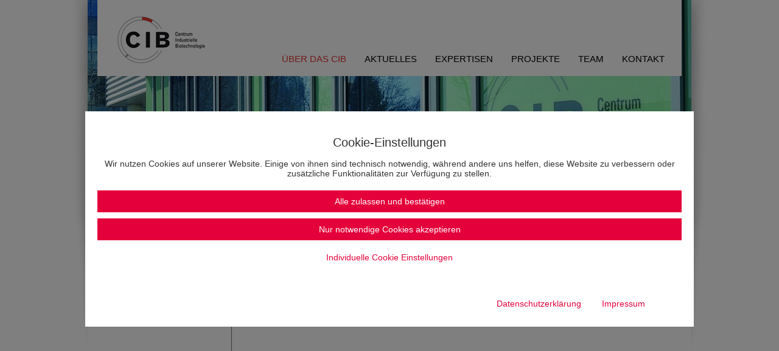

--- FILE ---
content_type: text/html; charset=utf-8
request_url: https://www.th-luebeck.de/cib/ueber-das-cib-1/ueber-das-cib/
body_size: 6787
content:
<!DOCTYPE html>
<html lang="de" class="no-js" itemscope itemtype="https://schema.org/WebPage">
<head>

<meta charset="utf-8">
<!-- 
	*************************************************************************************
	*
	*	PARROT MEDIA Werbeagentur Lübeck
	*
	*	https://www.parrot-media.de // info@parrot-media.de
	*
	*************************************************************************************

	This website is powered by TYPO3 - inspiring people to share!
	TYPO3 is a free open source Content Management Framework initially created by Kasper Skaarhoj and licensed under GNU/GPL.
	TYPO3 is copyright 1998-2026 of Kasper Skaarhoj. Extensions are copyright of their respective owners.
	Information and contribution at https://typo3.org/
-->




<meta http-equiv="x-ua-compatible" content="IE=edge">
<meta name="generator" content="TYPO3 CMS">
<meta name="author" content="Technische Hochschule Lübeck">
<meta name="robots" content="index,follow">
<meta name="viewport" content="width=device-width, initial-scale=1.0, minimum-scale=1.0">
<meta name="twitter:card" content="summary">


<link rel="stylesheet" href="/typo3temp/assets/compressed/merged-a2e3af9684ead06161fe9d14a33186ea.css?1761832355" media="all">
<link rel="stylesheet" href="/typo3temp/assets/compressed/merged-6dfdc1433d339393a2bebaa43f8cffe2.css?1755701089" media="print">






<title>Über das CIB &vert; CIB</title><meta name="referrer" content="strict-origin-when-cross-origin">




    <meta property="og:title" content="Über das CIB &amp;vert; CIB">



    <meta property="og:url" content="https://www.th-luebeck.de/cib/ueber-das-cib-1/ueber-das-cib/">



    <meta property="og:site_name" content="Instanzen">





    <meta property="og:image" content="https://www.th-luebeck.de//fileadmin/_processed_/e/8/csm_CIb-aussen_bbfbd1b8be.jpg">
    
        <meta property="og:image:height" content="275">
    
    
        <meta property="og:image:width" content="526">
    



    <meta property="og:type" content="website">
















    <meta property="twitter:title" content="Über das CIB &amp;vert; CIB">





    <meta property="twitter:image" content="https://www.th-luebeck.de//fileadmin/_processed_/e/8/csm_CIb-aussen_bbfbd1b8be.jpg">
    
        <meta property="twitter:image:height" content="275">
    
    
        <meta property="twitter:image:width" content="526">
    





<meta name="copyright" content="Copyright (c) 2026 Instanzen"><base href="https://www.th-luebeck.de/cib/ueber-das-cib-1/ueber-das-cib/">

	
	





    

    
        
            
                    <meta property="og:locale"
                          content="de_DE">
                
        
    
        
    
        
    
        
    









<meta name="application-name" content="Instanzen"><meta name="msapplication-tooltip" content="Instanzen"><meta name="apple-mobile-web-app-title" content="Instanzen">			<link rel="shortcut icon" href="/typo3conf/ext/pm_th_globals/Resources/Public/Favicons/favicon.ico">

			<link rel="apple-touch-icon" sizes="180x180" href="/typo3conf/ext/pm_th_globals/Resources/Public/Favicons/apple-touch-icon.png">

			<link rel="icon" type="image/png" sizes="32x32" href="/typo3conf/ext/pm_th_globals/Resources/Public/Favicons/favicon-32x32.png">
			<link rel="icon" type="image/png" sizes="16x16" href="/typo3conf/ext/pm_th_globals/Resources/Public/Favicons/favicon-16x16.png">

			<link rel="icon" type="image/png" sizes="192x192" href="/typo3conf/ext/pm_th_globals/Resources/Public/Favicons/android-chrome-192x192.png">
			<link rel="manifest" href="/typo3conf/ext/pm_th_globals/Resources/Public/Favicons/site.webmanifest" crossorigin="use-credentials">

			<meta name="msapplication-config" content="/typo3conf/ext/pm_th_globals/Resources/Public/Favicons/browserconfig.xml">
			<meta name="msapplication-TileImage" content="/typo3conf/ext/pm_th_globals/Resources/Public/Favicons/mstile-144x144.png"><link rel="mask-icon" href="/typo3conf/ext/pm_th_globals/Resources/Public/Favicons/safari-pinned-tab.svg" color="#E4003A"><meta name="msapplication-TileColor" content="#e4003A"><meta name="msapplication-navbutton-color" content="#e4003A"><meta name="theme-color" content="#e4003A">		<!-- Google Analytics -->
		<script>			document.addEventListener('DOMContentLoaded', function() {
				var matches = document.querySelectorAll('[data-action="googleAnalyticsToggle"]');
				for (i=0; i<matches.length; i++) {
					matches[i].onclick = function(event) {
						event.preventDefault();
						event.stopPropagation();
						alert('no Google Analytics Account configured');
					}
				}
			});		</script>
		<!-- End Google Analytics -->
<link rel="canonical" href="https://www.th-luebeck.de/cib/ueber-das-cib-1/ueber-das-cib/"/>
</head>
<body data-page-id="6628" class="nav-level-3 backend-layout--6 layout--default page--nav-hidden">

<div id="top"></div><div id="root" class="sidebar"><div class="printlogo"><img src="/typo3conf/ext/pm_theme_instanzen/Resources/Public/theme/cib/images/logo-thl.jpg" width="473" height="166"   alt="" ></div><div id="teaser"><div class="image" style="background-image: url('/fileadmin/_processed_/d/1/csm_CIB_f1c7d0d98e.jpg');"></div><div id="header-area"><div id="logo"><a href="/cib/" class="logo"><img src="/typo3temp/assets/_processed_/9/1/csm_logo_cib_head_156x81_39dc7589f2.png" width="156" height="81"   alt="TH Lübeck Logo" ></a></div><div id="topnavigation"><div id="langselect"><a href="/cib/ueber-das-cib-1/ueber-das-cib/" class="lang de">Deutsch</a></div></div><div id="navigation"><nav class="site-navigation" itemscope="" itemtype="https://schema.org/SiteNavigationElement"><ul class="menu nav-menu menu-level-1" data-menu-level="1"><li class="menu-item menu-item-0 active active current"><a href="/cib/ueber-das-cib-1/ueber-das-cib/" itemprop="url" data-page-id="6605" title="Über das CIB"><span class="label" itemprop="name">Über das CIB</span></a></li><li class="menu-item menu-item-1"><a href="/cib/ueber-das-cib-1/ueber-das-cib/aktuelles-und-news/" itemprop="url" data-page-id="6637" title="Aktuelles"><span class="label" itemprop="name">Aktuelles</span></a></li><li class="menu-item menu-item-2"><a href="/cib/expertisen/expertisen-uebersicht/" itemprop="url" data-page-id="6606" title="Expertisen"><span class="label" itemprop="name">Expertisen</span></a></li><li class="menu-item menu-item-3"><a href="/cib/projekte/projekte-und-dienstleistungen/" itemprop="url" data-page-id="6607" title="Projekte"><span class="label" itemprop="name">Projekte</span></a></li><li class="menu-item menu-item-4"><a href="/cib/team/team/" itemprop="url" data-page-id="6608" title="Team"><span class="label" itemprop="name">Team</span></a></li><li class="menu-item menu-item-5"><a href="/cib/kontakt-1/" itemprop="url" data-page-id="6632" title="Kontakt"><span class="label" itemprop="name">Kontakt</span></a></li></ul></nav><!--.site-navigation  --></div></div></div><div id="main" class="clearfix"><div id="sidebar"><header><div class="header h1"><span>Über das CIB</span></div></header><nav class="site-navigation sub-navigation" itemscope="" itemtype="https://schema.org/SiteNavigationElement"><ul class="menu nav-menu menu-level-1" data-menu-level="1"><li class="menu-item menu-item-0"><a href="/cib/ueber-das-cib-1/ueber-das-cib/themenfelder/" itemprop="url" data-page-id="7281" title="Themenfelder"><span class="label" itemprop="name">Themenfelder</span></a></li><li class="menu-item menu-item-1"><a href="/cib/ueber-das-cib-1/ueber-das-cib/ausstattung/" itemprop="url" data-page-id="7979" title="Ausstattung"><span class="label" itemprop="name">Ausstattung</span></a></li><li class="menu-item menu-item-2"><a href="/cib/ueber-das-centrum-industrielle-biotechnologie/kompetenzzentrum/ausstattung/" itemprop="url" data-page-id="3634" title="Ausstattung"><span class="label" itemprop="name">Ausstattung</span></a></li></ul></nav><!--.site-navigation sub-navigation --></div><div id="content"><!--TYPO3SEARCH_begin--><div id="c50103" class="frame frame-default frame-type-textpic frame-layout-0"><div class="ce-textpic ce-center ce-above"><div class="ce-bodytext"><p>Hier finden Sie alle Informationen zu den <a href="https://www.th-luebeck.de/cib/ueber-das-cib-1/ueber-das-cib/themenfelder/" target="_blank">Themenfeldern</a> und der <a href="https://www.th-luebeck.de/cib/ueber-das-centrum-industrielle-biotechnologie/kompetenzzentrum/ausstattung/" target="_blank">Ausstattung</a> des CIB.</p></div></div></div><!--TYPO3SEARCH_end--></div></div></div><div id="mainFooter"><div id="footer"><div id="footer-content" class="clearfix"><div class="footer-container"><p>Informationen</p><ul class="footernavigation"><li class="nav-3300"><a href="/cib/informationen/impressum/" class="nav-3300">Impressum</a></li><li class="nav-3299"><a href="/cib/informationen/datenschutz/" class="nav-3299">Datenschutz</a></li></ul></div><div class="footer-container address"><div id="c47891" class="frame frame-default frame-type-textmedia frame-layout-0"><header><div class="main-header">
                Postadresse
            </div></header><div class="ce-textpic ce-center ce-above"><div class="ce-bodytext"><p>Technische Hochschule Lübeck<br> Kompetenzzentrum CIB<br> Fachbereich Angewandte Naturwissenschaften<br> Mönkhofer Weg 239<br> 23562 Lübeck</p></div></div></div></div><br class="clearfloat showOnlyMobile"><div class="footer-container address"><div id="c23303" class="frame frame-default frame-type-textmedia frame-layout-0"><header><div class="main-header">
                Besucheradresse
            </div></header><div class="ce-textpic ce-center ce-above"><div class="ce-bodytext"><p>Kompetenzzentrum CIB<br> Centrum Industrielle Biotechnologie<br> Gebäude 13<br> Stephensonstr. 3<br> 23562 Lübeck<br><a href="#" data-mailto-token="kygjrm8agzYrf+jsczcai,bc" data-mailto-vector="-2" title="mailto:cib@th-luebeck.de">cib(at)th-luebeck.de</a></p></div></div></div></div><br class="clearfloat showOnlyMobile"><div class="footer-container gmaps"><a href="https://pubdoc.th-luebeck.de/1af09392ff" target="_blank" class="logo" rel="noreferrer"><img src="/typo3conf/ext/pm_theme_instanzen/Resources/Public/Images/th-campusplan.png" width="292" height="188"   alt="TH Lübeck Campusplan" ></a><br/><a href="https://intranet.th-luebeck.de/dokumente/Plne%20und%20bersichten/THL_Campusplan.pdf" target="_blank" rel="noreferrer">Hier finden Sie den alten Campusplan (PDF)</a></div><div class="copyright">
					
						&copy; <span itemprop="copyrightYear">2026</span>&#32;<span itemprop="copyrightHolder" itemscope itemtype="https://schema.org/Organization"><a href="https://www.th-luebeck.de/cib/" itemprop="name" title="Instanzen">CIB</a></span> | Gestaltung und Umsetzung: PARROT MEDIA <a href="https://www.parrot-media.de/" target="_blank" rel="noreferrer">Werbeagentur Lübeck</a></div></div></div></div><div id="overlay" class="overlay-bg"></div>


<script id="powermail_conditions_container" data-condition-uri="https://www.th-luebeck.de/cib/ueber-das-cib-1/ueber-das-cib?type=3132"></script><div class="cookie-management">
    

            <div id="c29630" class="frame frame-default frame-type-list frame-layout-0">
                
                
                    



                
                
                    




                
                

    
        


		
    <div class="cookie-set" tabindex="0">Cookie-Einstellungen</div>
<section class="waconcookiemanagement " aria-label="cookie-consent">
<div id="CookieBox" class="cookiemanagement" >
  <div class="middle-center">
   <div class="intro">
    <div tabindex="0" class="cookieclose" aria-label="X"  role="button"></div>
    <div class="header h2">Cookie-Einstellungen</div>
       
               <p>Wir nutzen Cookies auf unserer Website. Einige von ihnen sind technisch notwendig, während andere uns helfen, diese Website zu verbessern oder zusätzliche Funktionalitäten zur Verfügung zu stellen.</p>
           


    <p class="cookie-accept-container"><a href="" class="cookie-accept cookie-btn cursor none btn btn-primary" id="data-cookie-accept" title="Alle zulassen und bestätigen" role="button">Alle zulassen und bestätigen</a></p>
    <p class="cookie-refuse-container"><a href="" class="cookie-refuse cursor btn btn-default" id="data-cookie-refuse" title="Nur notwendige Cookies akzeptieren" role="button">Nur notwendige Cookies akzeptieren</a></p>
    <p class="cookie-management-container"><a href="" class="cookie-management cursor btn btn-outline-primary" id="data-cookie-individual" title="Individuelle Cookie Einstellungen" role="button">Individuelle Cookie Einstellungen</a></p>
<p class="text-right cookie-legal">
     <a title="Datenschutzerklärung" href="/studile/informationen/datenschutz/">Datenschutzerklärung</a>
     <a title="Impressum" href="/cib/informationen/impressum/">Impressum</a>
   </p>
  </div>
  <div class="box-cookie-management">
    <div tabindex="0" class="cookieclose" aria-label="X">X</div>
	<div class="box-cookie-management-in">
    <div class="header h2">Datenschutzeinstellungen</div>
    <p>Hier finden Sie eine Übersicht über alle verwendeten Cookies. Sie können Ihre Zustimmung zu ganzen Kategorien geben oder sich weitere Informationen anzeigen lassen und so nur bestimmte Cookies auswählen.</p>
    
    <div class="category">
      <div class="header h3">Notwendige Cookies</div>
      <p>Diese Cookies ermöglichen grundlegende Funktionen und sind für die einwandfreie Funktion der Website erforderlich.</p>
      <p tabindex="0" class="text-center cookie-acc cookie-n info-show" data-hide="Cookie Informationen verbergen"  data-show="Cookie Informationen anzeigen" aria-expanded="false">Cookie Informationen anzeigen<span class="arrow down"></span></p>
      <div class="info-text">
        
          <div class="cookie-info cookieinfo-1">
            <p><b>Cookie Management</b></p>
            <p>Speichert Ihre Einwilligung zur Verwendung von Cookies und enthält die gewählten Tracking-Optin-Einstellungen.</p>
            <table>
	          <tr><td>Anbieter:</td><td>th-luebeck.de</td></tr>
   	          <tr><td>Cookiename:</td><td>waconcookiemanagement</td></tr>
	          <tr><td>Laufzeit:</td><td>1 Jahr</td></tr>
	          
	          
            </table>
          </div>
        
          <div class="cookie-info cookieinfo-4">
            <p><b>FE user</b></p>
            <p>Dieses Cookie ist ein Standard-Session-Cookie von TYPO3. Es speichert im Falle eines Benutzer-Logins die Session-ID. So kann der angemeldete Benutzer wiedererkannt werden und es wird ihm Zugang zu geschützten Bereichen gewährt.</p>
            <table>
	          <tr><td>Anbieter:</td><td>th-luebeck.de</td></tr>
   	          <tr><td>Cookiename:</td><td>fe_typo_user</td></tr>
	          <tr><td>Laufzeit:</td><td>Session</td></tr>
	          
	          
            </table>
          </div>
        
      </div>
    </div>
  
    
      <div class="category">
        <div tabindex="0" class="cookie-off cookiecat cookiecat-s" role="switch" aria-checked="false"><div class="activated"><span class="on"></span></div></div>

        <div class="header h3">Cookies für Statistiken</div>
        <p>Statistik Cookies erfassen Informationen anonym. Diese Informationen helfen uns zu verstehen, wie unsere Besucher unsere Website nutzen.</p>
         <p tabindex="0" class="text-center cookie-acc cookie-s info-show" data-hide="Cookie Informationen verbergen"  data-show="Cookie Informationen anzeigen" aria-expanded="false">Cookie Informationen anzeigen<span class="arrow down"></span></p>
     <div class="info-text">
          
            <div class="cookie-info cookieinfo-7">
              <div tabindex="0" class="cookie-id cookie7  cookie-off" role="switch" aria-checked="false"><div class="activated"><span class="on"></span></div></div>
              <p><b>Matomo Analytics</b></p>
              <p>Diese Cookies werden von Matomo Analytics installiert. Diese Cookies werden verwendet, um Besucher-, Sitzungs- und Kampagnendaten zu berechnen und die Nutzung der Website für den Analysebericht der Website zu verfolgen. Die Cookies speichern Informationen anonym und weisen eine randomly generierte Nummer zu, um eindeutige Besucher zu identifizieren.</p>
              <table>
	            <tr><td>Anbieter:</td><td>th-luebeck.de</td></tr>
			    <tr><td>Cookiename:</td><td>_pk_id, _pk_ses</td></tr>
	            <tr><td>Laufzeit:</td><td>_pk_id (13 Monate), _pk_ses (30 Minuten)</td></tr>
	            
	            
              </table>
            </div>
          
        </div>
      </div>
    
    
    
      <div class="category">
        <div tabindex="0" class="cookie-off cookiecat cookiecat-e" role="switch" aria-checked="false"><div class="activated"><span class="on"></span></div></div>
        <div class="header h3">Cookies für Externe Inhalte</div>
        <p>Inhalte von Videoplattformen und Social Media Plattformen werden standardmäßig blockiert. Wenn Cookies von externen Medien akzeptiert werden, bedarf der Zugriff auf diese Inhalte keiner manuellen Zustimmung mehr.</p>
      <p tabindex="0" class="text-center cookie-acc cookie-e info-show" data-hide="Cookie Informationen verbergen"  data-show="Cookie Informationen anzeigen" aria-expanded="false">Cookie Informationen anzeigen<span class="arrow down"></span></p>
        <div class="info-text">
          
            <div class="cookie-info cookieinfo-10">
             <div tabindex="0" class="cookie-id cookie10  cookie-off"  role="switch" aria-checked="false"><div class="activated"><span class="on"></span></div></div>
              <p><b>OpenStreetMap</b></p>
              <p>Damit die Karten von OpenStreetMap auf einer Website angezeigt werden können, wird die IP-Adresse des Users auf einem Server von OpenStreetMap gespeichert sowie ein Cookie gesetzt.</p>
              <table>
	            <tr><td>Anbieter:</td><td>openstreetmap.org</td></tr>
       	        
	            
 	            
	            
 	          </table>
            </div>
          
            <div class="cookie-info cookieinfo-13">
             <div tabindex="0" class="cookie-id cookie13  cookie-off"  role="switch" aria-checked="false"><div class="activated"><span class="on"></span></div></div>
              <p><b>YouTube Videos</b></p>
              <p>Eine direkte Verbindung zu den Servern von YouTube wird erst hergestellt, wenn Sie die Videos selbstständig aktivieren (Einwilligung nach Art. 6 Abs. 1 lit. a DSGVO). Nach der Aktivierung wird YouTube Ihre IP-Adresse speichern. Mit dem Laden der Videos akzeptieren Sie die Datenschutzerklärung von Google.</p>
              <table>
	            <tr><td>Anbieter:</td><td>YouTube / Google LLC</td></tr>
       	        
	            
 	            <tr><td>Datenschutzlink:</td><td>https://policies.google.com/privacy?hl=de</td></tr>
	            
 	          </table>
            </div>
          
            <div class="cookie-info cookieinfo-16">
             <div tabindex="0" class="cookie-id cookie16  cookie-off"  role="switch" aria-checked="false"><div class="activated"><span class="on"></span></div></div>
              <p><b>Google Maps</b></p>
              <p>Eine direkte Verbindung zu den Servern von Google wird erst hergestellt, wenn Sie Google Maps selbstständig aktivieren (Einwilligung nach Art. 6 Abs. 1 lit. a DSGVO). Nach der Aktivierung wird Google Maps Ihre IP-Adresse speichern. Mit dem Laden der Karte akzeptieren Sie die Datenschutzerklärung von Google.</p>
              <table>
	            <tr><td>Anbieter:</td><td>Google LLC</td></tr>
       	        
	            
 	            <tr><td>Datenschutzlink:</td><td>https://policies.google.com/privacy?hl=de</td></tr>
	            
 	          </table>
            </div>
          
            <div class="cookie-info cookieinfo-19">
             <div tabindex="0" class="cookie-id cookie19  cookie-off"  role="switch" aria-checked="false"><div class="activated"><span class="on"></span></div></div>
              <p><b>SoundCloud</b></p>
              <p>Eine direkte Verbindung zu den Servern von SoundCloud wird erst hergestellt, wenn Sie die Elemente selbstständig aktivieren (Einwilligung nach Art. 6 Abs. 1 lit. a DSGVO). Nach der Aktivierung wird SoundCloud Ihre IP-Adresse speichern. Mit dem Laden akzeptieren Sie die Datenschutzerklärung von SoundCloud.</p>
              <table>
	            <tr><td>Anbieter:</td><td>SoundCloud Limited</td></tr>
       	        
	            
 	            <tr><td>Datenschutzlink:</td><td>https://soundcloud.com/pages/privacy</td></tr>
	            
 	          </table>
            </div>
          
            <div class="cookie-info cookieinfo-22">
             <div tabindex="0" class="cookie-id cookie22  cookie-off"  role="switch" aria-checked="false"><div class="activated"><span class="on"></span></div></div>
              <p><b>Google Calendar</b></p>
              <p>Eine direkte Verbindung zu den Servern von Google wird erst hergestellt, wenn Sie Google Calendar selbstständig aktivieren (Einwilligung nach Art. 6 Abs. 1 lit. a DSGVO). Nach der Aktivierung wird Google Calendar Ihre IP-Adresse speichern. Mit dem Laden des Kalenders akzeptieren Sie die Datenschutzerklärung von Google.</p>
              <table>
	            <tr><td>Anbieter:</td><td>Google LLC</td></tr>
       	        
	            
 	            <tr><td>Datenschutzlink:</td><td>https://policies.google.com/privacy?hl=de</td></tr>
	            <tr><td>Host:</td><td>google.com</td></tr>
 	          </table>
            </div>
          
            <div class="cookie-info cookieinfo-33">
             <div tabindex="0" class="cookie-id cookie33  cookie-off"  role="switch" aria-checked="false"><div class="activated"><span class="on"></span></div></div>
              <p><b>Öffentlichen Ausschreibungen der TH</b></p>
              <p>Eine direkte Verbindung zu den Servern von "Deutsches Ausschreibungsblatt" wird erst hergestellt, wenn Sie den externen Inhalt aktivieren (Einwilligung nach Art. 6 Abs. 1 lit. a DSGVO). Nach der Aktivierung werden diese Server Ihre IP-Adresse speichern. Mit dem Laden des externen Inhalts akzeptieren Sie die Datenschutzerklärung des Anbieters.</p>
              <table>
	            <tr><td>Anbieter:</td><td>deutsches-ausschreibungsblatt.de</td></tr>
       	        
	            
 	            <tr><td>Datenschutzlink:</td><td>https://www.deutsches-ausschreibungsblatt.de/datenschutz</td></tr>
	            <tr><td>Host:</td><td>https://www.deutsches-ausschreibungsblatt.de/</td></tr>
 	          </table>
            </div>
          
            <div class="cookie-info cookieinfo-37">
             <div tabindex="0" class="cookie-id cookie37  cookie-off"  role="switch" aria-checked="false"><div class="activated"><span class="on"></span></div></div>
              <p><b>BITE Bewerbermanager</b></p>
              <p>Eine direkte Verbindung zu den Servern von BITE wird erst hergestellt, wenn Sie den externen Inhalt aktivieren (Einwilligung nach Art. 6 Abs. 1 lit. a DSGVO). Nach der Aktivierung werden diese Server Ihre IP-Adresse speichern. Mit dem Laden des externen Inhalts akzeptieren Sie die Datenschutzerklärung des Anbieters.</p>
              <table>
	            <tr><td>Anbieter:</td><td>b-ite.de</td></tr>
       	        
	            
 	            <tr><td>Datenschutzlink:</td><td>https://www.b-ite.de/legal-notice.html</td></tr>
	            
 	          </table>
            </div>
          
            <div class="cookie-info cookieinfo-41">
             <div tabindex="0" class="cookie-id cookie41  cookie-off"  role="switch" aria-checked="false"><div class="activated"><span class="on"></span></div></div>
              <p><b>Podigee Podcast-Hosting</b></p>
              <p>Eine direkte Verbindung zu den Servern von Podigee wird erst hergestellt, wenn Sie den externen Inhalt aktivieren (Einwilligung nach Art. 6 Abs. 1 lit. a DSGVO). Nach der Aktivierung werden diese Server Ihre IP-Adresse speichern. Mit dem Laden des externen Inhalts akzeptieren Sie die Datenschutzerklärung des Anbieters.</p>
              <table>
	            <tr><td>Anbieter:</td><td>Podigee GmbH</td></tr>
       	        
	            
 	            <tr><td>Datenschutzlink:</td><td>https://www.podigee.com/de/ueber-uns/datenschutz</td></tr>
	            <tr><td>Host:</td><td>https://www.podigee.com/</td></tr>
 	          </table>
            </div>
          
            <div class="cookie-info cookieinfo-45">
             <div tabindex="0" class="cookie-id cookie45  cookie-off"  role="switch" aria-checked="false"><div class="activated"><span class="on"></span></div></div>
              <p><b>360° Rundgang</b></p>
              <p>Eine direkte Verbindung zu den Servern von 3D Vista wird erst hergestellt, wenn Sie den externen Inhalt aktivieren (Einwilligung nach Art. 6 Abs. 1 lit. a DSGVO). Nach der Aktivierung werden diese Server Ihre IP-Adresse speichern. Mit dem Laden des externen Inhalts akzeptieren Sie die Datenschutzerklärung des Anbieters.</p>
              <table>
	            <tr><td>Anbieter:</td><td>3D Vista</td></tr>
       	        
	            
 	            <tr><td>Datenschutzlink:</td><td>https://www.3dvista.com/de/privacy_policy/</td></tr>
	            <tr><td>Host:</td><td>https://www.3dvista.com/</td></tr>
 	          </table>
            </div>
          
            <div class="cookie-info cookieinfo-49">
             <div tabindex="0" class="cookie-id cookie49  cookie-off"  role="switch" aria-checked="false"><div class="activated"><span class="on"></span></div></div>
              <p><b>rapidmail Newsletter-Tool</b></p>
              <p>Eine direkte Verbindung zu den Servern von rapidmail wird erst hergestellt, wenn Sie den externen Inhalt aktivieren (Einwilligung nach Art. 6 Abs. 1 lit. a DSGVO). Nach der Aktivierung werden diese Server Ihre IP-Adresse speichern. Mit dem Laden des externen Inhalts akzeptieren Sie die Datenschutzerklärung des Anbieters.</p>
              <table>
	            <tr><td>Anbieter:</td><td>rapidmail</td></tr>
       	        
	            
 	            <tr><td>Datenschutzlink:</td><td>https://www.rapidmail.de/datenschutz</td></tr>
	            <tr><td>Host:</td><td>https://www.rapidmail.de/</td></tr>
 	          </table>
            </div>
          
            <div class="cookie-info cookieinfo-53">
             <div tabindex="0" class="cookie-id cookie53  cookie-off"  role="switch" aria-checked="false"><div class="activated"><span class="on"></span></div></div>
              <p><b>Userlike</b></p>
              <p>Eine direkte Verbindung zu den Servern von Userlike wird erst hergestellt, wenn Sie den externen Inhalt aktivieren (Einwilligung nach Art. 6 Abs. 1 lit. a DSGVO). Nach der Aktivierung werden diese Server Ihre IP-Adresse speichern. Mit dem Laden des externen Inhalts akzeptieren Sie die Datenschutzerklärung des Anbieters.</p>
              <table>
	            <tr><td>Anbieter:</td><td>Userlike</td></tr>
       	        
	            
 	            <tr><td>Datenschutzlink:</td><td>https://www.userlike.com/de/terms#privacy-policy</td></tr>
	            <tr><td>Host:</td><td>https://www.userlike.com/</td></tr>
 	          </table>
            </div>
          
            <div class="cookie-info cookieinfo-57">
             <div tabindex="0" class="cookie-id cookie57  cookie-off"  role="switch" aria-checked="false"><div class="activated"><span class="on"></span></div></div>
              <p><b>Guestoo</b></p>
              <p>Gäste- &amp; Teilnehmer-Management für Events &amp; Veranstaltungen
</p>
<p>&nbsp;</p>
<p>Eine direkte Verbindung zu den Servern von "guestoo" wird erst hergestellt, wenn Sie den externen Inhalt aktivieren (Einwilligung nach Art. 6 Abs. 1 lit. a DSGVO). Nach der Aktivierung werden diese Server Ihre IP-Adresse speichern. Mit dem Laden des externen Inhalts akzeptieren Sie die Datenschutzerklärung des Anbieters.</p>
              <table>
	            <tr><td>Anbieter:</td><td>guestoo.de</td></tr>
       	        
	            
 	            <tr><td>Datenschutzlink:</td><td>https://www.guestoo.de/datenschutzerklaerung</td></tr>
	            <tr><td>Host:</td><td>https://www.guestoo.de/</td></tr>
 	          </table>
            </div>
          
        </div>
      </div>
    
    </div>
   </div>
   <div class="cookie-fix">
	  <p class="text-center cookie-save"><a tabindex="0" class="cookie-btn cursor btn btn-primary" id="data-cookie-accept" title="Speichern" role="button">Speichern</a></p>
      <p class="text-back-right">
          <a tabindex="0" class="cookie-refuse btn btn-default" title="Nur notwendige Cookies akzeptieren" role="button">Nur notwendige Cookies akzeptieren</a>
          <a class="cookieback btn btn-outline-primary" tabindex="0" role="button">Zurück</a>
      </p>
	  <p class="text-right cookie-legal">
     <a title="Datenschutzerklärung" tabindex="0" href="/studile/informationen/datenschutz/">Datenschutzerklärung</a>
     <a title="Impressum" href="/cib/informationen/impressum/">Impressum</a>
   </p>
    </div>

  </div>
</div>

</section>



    


                
                    



                
                
                    



                
            </div>

        

</div>
<script src="/typo3temp/assets/compressed/merged-146e38eb2b64715f010520c989412dd4.js?1761833274"></script>
<script src="/typo3conf/ext/pm_core/Resources/Public/JavaScript/corepath.js?1743000715"></script>
<script src="/typo3temp/assets/compressed/merged-062723f22b64ea63af95088ab7ec3ab9.js?1756721765"></script>
<script src="/typo3conf/ext/powermail/Resources/Public/JavaScript/Powermail/Form.min.js?1761751179" defer="defer"></script>
<script src="/typo3conf/ext/powermail_cond/Resources/Public/JavaScript/PowermailCondition.min.js?1763655009" defer="defer"></script>
<script async="async" src="/typo3temp/assets/js/59cb7c5e3fccb968fb36c2e97ef8bf95.js?1766146158"></script>

<!-- Matomo --><script>            var _paq = window._paq || [];
            /* tracker methods like "setCustomDimension" should be called before "trackPageView" */
            _paq.push(["setDocumentTitle", document.domain + "/" + document.title]);

            /* require user consent before processing data
            # https://developer.matomo.org/guides/tracking-javascript-guide#asking-for-consent
            _paq.push(['requireConsent']);
            */

            _paq.push(['trackPageView']);
            _paq.push(['enableLinkTracking']);_paq.push(['disableCookies']);_paq.push(['setDoNotTrack', true]);            function embedTrackingCode() {var u="https://noc.oncampus.de/piwik/";_paq.push(['setSiteId',433]);                _paq.push(['setTrackerUrl', u+'matomo.php']);
                var d=document, g=d.createElement("script"), s=d.getElementsByTagName("script")[0];
                g.defer=true; g.async=true; g.src=u+"matomo.js"; s.parentNode.insertBefore(g,s);
            }            $.loadScript(`${COREPATH}/Libraries/jquery.cookie.js`, function(){
                if($.getCookie('waconcookiemanagement')){
                    const $wert = $.getCookie('waconcookiemanagement');
                    if($wert == 'max'){ setTimeout(function(){ embedTrackingCode(); }, 5);
                    } else if( ($wert != '') && ($wert != 'min') ){
                        res = $wert.split('c');
                        if( jQuery.inArray('7', res) !== -1 ){ setTimeout(function(){ embedTrackingCode(); }, 5); }
                    }
                }
            });</script><!-- End Matomo Code -->
</body>
</html>

--- FILE ---
content_type: text/css; charset=utf-8
request_url: https://www.th-luebeck.de/typo3temp/assets/compressed/merged-a2e3af9684ead06161fe9d14a33186ea.css?1761832355
body_size: 45294
content:

/* default styles for extension "tx_frontend" */
    .ce-align-left { text-align: left; }
    .ce-align-center { text-align: center; }
    .ce-align-right { text-align: right; }

    .ce-table td, .ce-table th { vertical-align: top; }

    .ce-textpic, .ce-image, .ce-nowrap .ce-bodytext, .ce-gallery, .ce-row, .ce-uploads li, .ce-uploads div { overflow: hidden; }

    .ce-left .ce-gallery, .ce-column { float: left; }
    .ce-center .ce-outer { position: relative; float: right; right: 50%; }
    .ce-center .ce-inner { position: relative; float: right; right: -50%; }
    .ce-right .ce-gallery { float: right; }

    .ce-gallery figure { display: table; margin: 0; }
    .ce-gallery figcaption { display: table-caption; caption-side: bottom; }
    .ce-gallery img { display: block; }
    .ce-gallery iframe { border-width: 0; }
    .ce-border img,
    .ce-border iframe {
        border: 2px solid #000000;
        padding: 0px;
    }

    .ce-intext.ce-right .ce-gallery, .ce-intext.ce-left .ce-gallery, .ce-above .ce-gallery {
        margin-bottom: 10px;
    }
    .ce-image .ce-gallery { margin-bottom: 0; }
    .ce-intext.ce-right .ce-gallery { margin-left: 10px; }
    .ce-intext.ce-left .ce-gallery { margin-right: 10px; }
    .ce-below .ce-gallery { margin-top: 10px; }

    .ce-column { margin-right: 10px; }
    .ce-column:last-child { margin-right: 0; }

    .ce-row { margin-bottom: 10px; }
    .ce-row:last-child { margin-bottom: 0; }

    .ce-above .ce-bodytext { clear: both; }

    .ce-intext.ce-left ol, .ce-intext.ce-left ul { padding-left: 40px; overflow: auto; }

    /* Headline */
    .ce-headline-left { text-align: left; }
    .ce-headline-center { text-align: center; }
    .ce-headline-right { text-align: right; }

    /* Uploads */
    .ce-uploads { margin: 0; padding: 0; }
    .ce-uploads li { list-style: none outside none; margin: 1em 0; }
    .ce-uploads img { float: left; padding-right: 1em; vertical-align: top; }
    .ce-uploads span { display: block; }

    /* Table */
    .ce-table { width: 100%; max-width: 100%; }
    .ce-table th, .ce-table td { padding: 0.5em 0.75em; vertical-align: top; }
    .ce-table thead th { border-bottom: 2px solid #dadada; }
    .ce-table th, .ce-table td { border-top: 1px solid #dadada; }
    .ce-table-striped tbody tr:nth-of-type(odd) { background-color: rgba(0,0,0,.05); }
    .ce-table-bordered th, .ce-table-bordered td { border: 1px solid #dadada; }

    /* Space */
    .frame-space-before-extra-small { margin-top: 1em; }
    .frame-space-before-small { margin-top: 2em; }
    .frame-space-before-medium { margin-top: 3em; }
    .frame-space-before-large { margin-top: 4em; }
    .frame-space-before-extra-large { margin-top: 5em; }
    .frame-space-after-extra-small { margin-bottom: 1em; }
    .frame-space-after-small { margin-bottom: 2em; }
    .frame-space-after-medium { margin-bottom: 3em; }
    .frame-space-after-large { margin-bottom: 4em; }
    .frame-space-after-extra-large { margin-bottom: 5em; }

    /* Frame */
    .frame-ruler-before:before { content: ''; display: block; border-top: 1px solid rgba(0,0,0,0.25); margin-bottom: 2em; }
    .frame-ruler-after:after { content: ''; display: block; border-bottom: 1px solid rgba(0,0,0,0.25); margin-top: 2em; }
    .frame-indent { margin-left: 15%; margin-right: 15%; }
    .frame-indent-left { margin-left: 33%; }
    .frame-indent-right { margin-right: 33%; }

body.compensate-for-scrollbar{overflow:hidden}.fancybox-active{height:auto}.fancybox-is-hidden{left:-9999px;margin:0;position:absolute!important;top:-9999px;visibility:hidden}.fancybox-container{-webkit-backface-visibility:hidden;height:100%;left:0;outline:none;position:fixed;-webkit-tap-highlight-color:transparent;top:0;-ms-touch-action:manipulation;touch-action:manipulation;transform:translateZ(0);width:100%;z-index:99992}.fancybox-container *{box-sizing:border-box}.fancybox-bg,.fancybox-inner,.fancybox-outer,.fancybox-stage{bottom:0;left:0;position:absolute;right:0;top:0}.fancybox-outer{-webkit-overflow-scrolling:touch;overflow-y:auto}.fancybox-bg{background:#1e1e1e;opacity:0;transition-duration:inherit;transition-property:opacity;transition-timing-function:cubic-bezier(.47,0,.74,.71)}.fancybox-is-open .fancybox-bg{opacity:.9;transition-timing-function:cubic-bezier(.22,.61,.36,1)}.fancybox-caption,.fancybox-infobar,.fancybox-navigation .fancybox-button,.fancybox-toolbar{direction:ltr;opacity:0;position:absolute;transition:opacity .25s ease,visibility 0s ease .25s;visibility:hidden;z-index:99997}.fancybox-show-caption .fancybox-caption,.fancybox-show-infobar .fancybox-infobar,.fancybox-show-nav .fancybox-navigation .fancybox-button,.fancybox-show-toolbar .fancybox-toolbar{opacity:1;transition:opacity .25s ease 0s,visibility 0s ease 0s;visibility:visible}.fancybox-infobar{color:#ccc;font-size:13px;-webkit-font-smoothing:subpixel-antialiased;height:44px;left:0;line-height:44px;min-width:44px;mix-blend-mode:difference;padding:0 10px;pointer-events:none;top:0;-webkit-touch-callout:none;-webkit-user-select:none;-moz-user-select:none;-ms-user-select:none;user-select:none}.fancybox-toolbar{right:0;top:0}.fancybox-stage{direction:ltr;overflow:visible;transform:translateZ(0);z-index:99994}.fancybox-is-open .fancybox-stage{overflow:hidden}.fancybox-slide{-webkit-backface-visibility:hidden;display:none;height:100%;left:0;outline:none;overflow:auto;-webkit-overflow-scrolling:touch;padding:44px;position:absolute;text-align:center;top:0;transition-property:transform,opacity;white-space:normal;width:100%;z-index:99994}.fancybox-slide:before{content:"";display:inline-block;font-size:0;height:100%;vertical-align:middle;width:0}.fancybox-is-sliding .fancybox-slide,.fancybox-slide--current,.fancybox-slide--next,.fancybox-slide--previous{display:block}.fancybox-slide--image{overflow:hidden;padding:44px 0}.fancybox-slide--image:before{display:none}.fancybox-slide--html{padding:6px}.fancybox-content{background:#fff;display:inline-block;margin:0;max-width:100%;overflow:auto;-webkit-overflow-scrolling:touch;padding:44px;position:relative;text-align:left;vertical-align:middle}.fancybox-slide--image .fancybox-content{animation-timing-function:cubic-bezier(.5,0,.14,1);-webkit-backface-visibility:hidden;background:transparent;background-repeat:no-repeat;background-size:100% 100%;left:0;max-width:none;overflow:visible;padding:0;position:absolute;top:0;transform-origin:top left;transition-property:transform,opacity;-webkit-user-select:none;-moz-user-select:none;-ms-user-select:none;user-select:none;z-index:99995}.fancybox-can-zoomOut .fancybox-content{cursor:zoom-out}.fancybox-can-zoomIn .fancybox-content{cursor:zoom-in}.fancybox-can-pan .fancybox-content,.fancybox-can-swipe .fancybox-content{cursor:grab}.fancybox-is-grabbing .fancybox-content{cursor:grabbing}.fancybox-container [data-selectable=true]{cursor:text}.fancybox-image,.fancybox-spaceball{background:transparent;border:0;height:100%;left:0;margin:0;max-height:none;max-width:none;padding:0;position:absolute;top:0;-webkit-user-select:none;-moz-user-select:none;-ms-user-select:none;user-select:none;width:100%}.fancybox-spaceball{z-index:1}.fancybox-slide--iframe .fancybox-content,.fancybox-slide--map .fancybox-content,.fancybox-slide--pdf .fancybox-content,.fancybox-slide--video .fancybox-content{height:100%;overflow:visible;padding:0;width:100%}.fancybox-slide--video .fancybox-content{background:#000}.fancybox-slide--map .fancybox-content{background:#e5e3df}.fancybox-slide--iframe .fancybox-content{background:#fff}.fancybox-iframe,.fancybox-video{background:transparent;border:0;display:block;height:100%;margin:0;overflow:hidden;padding:0;width:100%}.fancybox-iframe{left:0;position:absolute;top:0}.fancybox-error{background:#fff;cursor:default;max-width:400px;padding:40px;width:100%}.fancybox-error p{color:#444;font-size:16px;line-height:20px;margin:0;padding:0}.fancybox-button{background:rgba(30,30,30,.6);border:0;border-radius:0;box-shadow:none;cursor:pointer;display:inline-block;height:44px;margin:0;padding:10px;position:relative;transition:color .2s;vertical-align:top;visibility:inherit;width:44px}.fancybox-button,.fancybox-button:link,.fancybox-button:visited{color:#ccc}.fancybox-button:hover{color:#fff}.fancybox-button:focus{outline:none}.fancybox-button.fancybox-focus{outline:1px dotted}.fancybox-button[disabled],.fancybox-button[disabled]:hover{color:#888;cursor:default;outline:none}.fancybox-button div{height:100%}.fancybox-button svg{display:block;height:100%;overflow:visible;position:relative;width:100%}.fancybox-button svg path{fill:currentColor;stroke-width:0}.fancybox-button--fsenter svg:nth-child(2),.fancybox-button--fsexit svg:first-child,.fancybox-button--pause svg:first-child,.fancybox-button--play svg:nth-child(2){display:none}.fancybox-progress{background:#ff5268;height:2px;left:0;position:absolute;right:0;top:0;transform:scaleX(0);transform-origin:0;transition-property:transform;transition-timing-function:linear;z-index:99998}.fancybox-close-small{background:transparent;border:0;border-radius:0;color:#ccc;cursor:pointer;opacity:.8;padding:8px;position:absolute;right:-12px;top:-44px;z-index:401}.fancybox-close-small:hover{color:#fff;opacity:1}.fancybox-slide--html .fancybox-close-small{color:currentColor;padding:10px;right:0;top:0}.fancybox-slide--image.fancybox-is-scaling .fancybox-content{overflow:hidden}.fancybox-is-scaling .fancybox-close-small,.fancybox-is-zoomable.fancybox-can-pan .fancybox-close-small{display:none}.fancybox-navigation .fancybox-button{background-clip:content-box;height:100px;opacity:0;position:absolute;top:calc(50% - 50px);width:70px}.fancybox-navigation .fancybox-button div{padding:7px}.fancybox-navigation .fancybox-button--arrow_left{left:0;left:env(safe-area-inset-left);padding:31px 26px 31px 6px}.fancybox-navigation .fancybox-button--arrow_right{padding:31px 6px 31px 26px;right:0;right:env(safe-area-inset-right)}.fancybox-caption{background:linear-gradient(0deg,rgba(0,0,0,.85) 0,rgba(0,0,0,.3) 50%,rgba(0,0,0,.15) 65%,rgba(0,0,0,.075) 75.5%,rgba(0,0,0,.037) 82.85%,rgba(0,0,0,.019) 88%,transparent);bottom:0;color:#eee;font-size:14px;font-weight:400;left:0;line-height:1.5;padding:75px 44px 25px;pointer-events:none;right:0;text-align:center;z-index:99996}@supports (padding:max(0px)){.fancybox-caption{padding:75px max(44px,env(safe-area-inset-right)) max(25px,env(safe-area-inset-bottom)) max(44px,env(safe-area-inset-left))}}.fancybox-caption--separate{margin-top:-50px}.fancybox-caption__body{max-height:50vh;overflow:auto;pointer-events:all}.fancybox-caption a,.fancybox-caption a:link,.fancybox-caption a:visited{color:#ccc;text-decoration:none}.fancybox-caption a:hover{color:#fff;text-decoration:underline}.fancybox-loading{animation:a 1s linear infinite;background:transparent;border:4px solid #888;border-bottom-color:#fff;border-radius:50%;height:50px;left:50%;margin:-25px 0 0 -25px;opacity:.7;padding:0;position:absolute;top:50%;width:50px;z-index:99999}@keyframes a{to{transform:rotate(1turn)}}.fancybox-animated{transition-timing-function:cubic-bezier(0,0,.25,1)}.fancybox-fx-slide.fancybox-slide--previous{opacity:0;transform:translate3d(-100%,0,0)}.fancybox-fx-slide.fancybox-slide--next{opacity:0;transform:translate3d(100%,0,0)}.fancybox-fx-slide.fancybox-slide--current{opacity:1;transform:translateZ(0)}.fancybox-fx-fade.fancybox-slide--next,.fancybox-fx-fade.fancybox-slide--previous{opacity:0;transition-timing-function:cubic-bezier(.19,1,.22,1)}.fancybox-fx-fade.fancybox-slide--current{opacity:1}.fancybox-fx-zoom-in-out.fancybox-slide--previous{opacity:0;transform:scale3d(1.5,1.5,1.5)}.fancybox-fx-zoom-in-out.fancybox-slide--next{opacity:0;transform:scale3d(.5,.5,.5)}.fancybox-fx-zoom-in-out.fancybox-slide--current{opacity:1;transform:scaleX(1)}.fancybox-fx-rotate.fancybox-slide--previous{opacity:0;transform:rotate(-1turn)}.fancybox-fx-rotate.fancybox-slide--next{opacity:0;transform:rotate(1turn)}.fancybox-fx-rotate.fancybox-slide--current{opacity:1;transform:rotate(0deg)}.fancybox-fx-circular.fancybox-slide--previous{opacity:0;transform:scale3d(0,0,0) translate3d(-100%,0,0)}.fancybox-fx-circular.fancybox-slide--next{opacity:0;transform:scale3d(0,0,0) translate3d(100%,0,0)}.fancybox-fx-circular.fancybox-slide--current{opacity:1;transform:scaleX(1) translateZ(0)}.fancybox-fx-tube.fancybox-slide--previous{transform:translate3d(-100%,0,0) scale(.1) skew(-10deg)}.fancybox-fx-tube.fancybox-slide--next{transform:translate3d(100%,0,0) scale(.1) skew(10deg)}.fancybox-fx-tube.fancybox-slide--current{transform:translateZ(0) scale(1)}@media (max-height:576px){.fancybox-slide{padding-left:6px;padding-right:6px}.fancybox-slide--image{padding:6px 0}.fancybox-close-small{right:-6px}.fancybox-slide--image .fancybox-close-small{background:#4e4e4e;color:#f2f4f6;height:36px;opacity:1;padding:6px;right:0;top:0;width:36px}.fancybox-caption{padding-left:12px;padding-right:12px}@supports (padding:max(0px)){.fancybox-caption{padding-left:max(12px,env(safe-area-inset-left));padding-right:max(12px,env(safe-area-inset-right))}}}.fancybox-share{background:#f4f4f4;border-radius:3px;max-width:90%;padding:30px;text-align:center}.fancybox-share h1{color:#222;font-size:35px;font-weight:700;margin:0 0 20px}.fancybox-share p{margin:0;padding:0}.fancybox-share__button{border:0;border-radius:3px;display:inline-block;font-size:14px;font-weight:700;line-height:40px;margin:0 5px 10px;min-width:130px;padding:0 15px;text-decoration:none;transition:all .2s;-webkit-user-select:none;-moz-user-select:none;-ms-user-select:none;user-select:none;white-space:nowrap}.fancybox-share__button:link,.fancybox-share__button:visited{color:#fff}.fancybox-share__button:hover{text-decoration:none}.fancybox-share__button--fb{background:#3b5998}.fancybox-share__button--fb:hover{background:#344e86}.fancybox-share__button--pt{background:#bd081d}.fancybox-share__button--pt:hover{background:#aa0719}.fancybox-share__button--tw{background:#1da1f2}.fancybox-share__button--tw:hover{background:#0d95e8}.fancybox-share__button svg{height:25px;margin-right:7px;position:relative;top:-1px;vertical-align:middle;width:25px}.fancybox-share__button svg path{fill:#fff}.fancybox-share__input{background:transparent;border:0;border-bottom:1px solid #d7d7d7;border-radius:0;color:#5d5b5b;font-size:14px;margin:10px 0 0;outline:none;padding:10px 15px;width:100%}.fancybox-thumbs{background:#ddd;bottom:0;display:none;margin:0;-webkit-overflow-scrolling:touch;-ms-overflow-style:-ms-autohiding-scrollbar;padding:2px 2px 4px;position:absolute;right:0;-webkit-tap-highlight-color:rgba(0,0,0,0);top:0;width:212px;z-index:99995}.fancybox-thumbs-x{overflow-x:auto;overflow-y:hidden}.fancybox-show-thumbs .fancybox-thumbs{display:block}.fancybox-show-thumbs .fancybox-inner{right:212px}.fancybox-thumbs__list{font-size:0;height:100%;list-style:none;margin:0;overflow-x:hidden;overflow-y:auto;padding:0;position:absolute;position:relative;white-space:nowrap;width:100%}.fancybox-thumbs-x .fancybox-thumbs__list{overflow:hidden}.fancybox-thumbs-y .fancybox-thumbs__list::-webkit-scrollbar{width:7px}.fancybox-thumbs-y .fancybox-thumbs__list::-webkit-scrollbar-track{background:#fff;border-radius:10px;box-shadow:inset 0 0 6px rgba(0,0,0,.3)}.fancybox-thumbs-y .fancybox-thumbs__list::-webkit-scrollbar-thumb{background:#2a2a2a;border-radius:10px}.fancybox-thumbs__list a{-webkit-backface-visibility:hidden;backface-visibility:hidden;background-color:rgba(0,0,0,.1);background-position:50%;background-repeat:no-repeat;background-size:cover;cursor:pointer;float:left;height:75px;margin:2px;max-height:calc(100% - 8px);max-width:calc(50% - 4px);outline:none;overflow:hidden;padding:0;position:relative;-webkit-tap-highlight-color:transparent;width:100px}.fancybox-thumbs__list a:before{border:6px solid #ff5268;bottom:0;content:"";left:0;opacity:0;position:absolute;right:0;top:0;transition:all .2s cubic-bezier(.25,.46,.45,.94);z-index:99991}.fancybox-thumbs__list a:focus:before{opacity:.5}.fancybox-thumbs__list a.fancybox-thumbs-active:before{opacity:1}@media (max-width:576px){.fancybox-thumbs{width:110px}.fancybox-show-thumbs .fancybox-inner{right:110px}.fancybox-thumbs__list a{max-width:calc(100% - 10px)}}

body.compensate-for-scrollbar {
    margin-right: auto;
}

.fancybox-toolbar .fancybox-button.fancybox-button--share {
    display: none;
}

.fancybox-navigation {
    position: static;
}

.fancybox-caption {
    border-top: 1px solid #FFF;
}

.fancybox-progress {
    background: #FFF;
}

.fancybox-infobar {
    background: rgba(30, 30, 30, .6);
    margin: 0;
    mix-blend-mode: inherit;
    text-align: center;
    width: 100px;
}

/* iPhone5 - landscape */
@media screen and (min-width: 568px) {
    .fancybox-infobar {
        margin: 0 auto;
        right: auto;
        left: calc(50% - 50px);
    }
}

/* iPhone6 - portrait */
@media screen and (max-width: 374px) {
    .fancybox-toolbar .fancybox-button--zoom,
    .fancybox-toolbar .fancybox-button--play,
    .fancybox-toolbar .fancybox-button--fsenter,
    .fancybox-toolbar .fancybox-button--thumbs {
        display: none;
    }
}

/* DOCUMENT INFORMATION
    - Document: Stylesheet for WACON COOKIE CONSENT BOX
    - Version:  4.1.0
    - Client:   WACON Internet GmbH
    - Author:   Kerstin Schmitt / Oliver Best
*/

.waconcookiemanagement {
    display: none;
    font-family: Helvetica, sans-serif;
    z-index: 1000;
    position: fixed;
    top: 0;
    left: 0;
    width: 100%;
    height: 100%;
    overflow: auto;
    background: rgba(0, 0, 0, 0.5);
    font-weight: 300;
}

.cookie-set.script img , .cookie-set-direct.script img {
    max-width: 100%;
    height: auto;
}

.cookie-information {
    margin-bottom: 20px;
}

#CookieBox p,
#CookieBox h1,
#CookieBox h2,#CookieBox .h2,
#CookieBox h3, #CookieBox .h3{
    color: #333333;
    text-transform: none;
    text-decoration: none;
    font-style: normal;
}
#CookieBox .h2{
    font-size:120%;
    margin-top:1rem;
    margin-bottom:.6rem;
}
#CookieBox .h3{
    font-size:110%;
    margin-bottom:.6rem;
}

#CookieBox a {
    color: #333333;
    font-size: 16px;
    text-transform: none;
    text-decoration: none;
}

#CookieBox {
    z-index: 201;
    position: fixed;
    top: 10%;
    left: 20%;
    width: 60%;
    max-width: 100%;
    max-height: 80%;
    overflow: auto;
    background: #fff;
    padding: 70px 20px 20px;
    border-radius: 5px;
}

.waconcookiemanagementlist #CookieBox {
    z-index: 201;
    position: relative;
    width: 100%;
    top: 0%;
    left: 0%;
    max-width: 100%;
    max-height: auto;
    overflow: auto;
    background: #fff;
    padding: 0px;
    border-radius: 0px;
}

#CookieBox .h2 {
    text-align: center;
    font-weight: 600;
    font-size: 1.6rem;
}

#CookieBox ul, #CookieBox2 ul {
    margin: 0;
    padding: 0;
    padding-top: 20px;
    padding-bottom: 20px;
    text-align: center;
}

#CookieBox .cookie-info ul, #CookieBox2 .cookie-infolist ul {
    text-align: left;
    padding: 0;
    padding-left: 1rem;
}

#CookieBox p, #CookieBox2 p {
    font-size: 1.1rem;
    margin: 0 auto 10px;
}

#CookieBox .cookie-btn {
    display: inline-block;
    font-family: inherit;
    font-size: 1.1rem;
    min-width:80%;
    font-weight: bold;
    padding: .5rem 1rem;
    text-decoration: none;
    background: #558217;
    border-radius: 15px;
    color: #fff;
    cursor: pointer;
    margin: 15px auto;
}

#CookieBox .cookie-btn:hover {
    color: white;
    text-decoration: none;
}

#CookieBox .cookie-refuse .cookie-btn {
    background: #ccc;
}

#CookieBox .cookie-accept-container {
    text-align: center;
    cursor: pointer;
}



#CookieBox .cookieclose {
    cursor: pointer;
    position: absolute;
    top: 15px;
    right: 15px;
    width:30px;
    height:30px;
    border-radius: 4px;
    border: 1px solid #333;
    background: #333;
}


#CookieBox .cookieclose:before,#CookieBox .cookieclose:after{
    content:'';
    position:absolute;
    width:26px;
    height:4px;
    background-color:white;
    border-radius:2px;
    top:12px;

}

#CookieBox .cookieclose:before{
    -webkit-transform:rotate(45deg);
    -moz-transform:rotate(45deg);
    transform:rotate(45deg);
    left:1px;
}
#CookieBox .cookieclose:after{
    -webkit-transform:rotate(-45deg);
    -moz-transform:rotate(-45deg);
    transform:rotate(-45deg);
    right:1px;
}
#CookieBox .intro p {
    width: 75%;
}

#CookieBox .cookie-management,
#CookieBox .cookie-refuse {
    margin: 10px auto;
}

#CookieBox .text-center {
    text-align: center;
}

#CookieBox .text-right,
#CookieBox .text-back-right {
    text-align: right;
}

#CookieBox .text-back-right a {
    display: inline-block;
    
    margin-right: 10px;
    text-decoration: none;
}

#CookieBox .cookieback {
    margin-left: auto;
    margin-right: auto;
    width: 80%;
    text-align: center;
    cursor: pointer;
    border-radius: 15px;

}

#CookieBox .cookie-on,
#CookieBox .cookie-off, #CookieBox2 .cookie-on,
#CookieBox2 .cookie-off {
    float: left;
    cursor: pointer;
    margin-right: 5px;
}



#CookieBox .intro .cookie-legal, #CookieBox2 .intro .cookie-legal {
    padding: 0px 30px;
    margin-top: 50px;
    width: 100%;
}

#CookieBox .cookie-legal a {
    display: inline-block;
    padding: 0;
    font-size: .9rem;
    margin-right: 30px;
    color: #333333;
    text-decoration: none;
    cursor: pointer;
}

#CookieBox .cookie-legal a:hover {
    text-decoration: underline;
}

#CookieBox .info-text {
    display: none;
}

#CookieBox .info-show {
    cursor: pointer;
}

#CookieBox .info-hide {
    cursor: pointer;
}


#CookieBox .category {
    background: #eeeeee;
    padding: 10px;
    margin: 25px 30px;
}

.waconcookiemanagementlist #CookieBox2 .category {
    background: #eeeeee;
    padding: 10px;
    margin: 25px 0px;
}

#CookieBox .category .h3 {
    margin-top: 0;
    font-weight: 600;
    font-size: 1.25rem;
}


#CookieBox .cookie-info, #CookieBox2 .cookie-infolist {
    background: #fff;
    padding: 10px;
}

#CookieBox .cookie-info table, #CookieBox2 .cookie-infolist table {
    border-collapse: collapse;
    border-spacing: 0px;
    width: 100%;
}

#CookieBox .cookie-info td, #CookieBox2 .cookie-infolist td {
    padding: 3px 10px 3px 0;
    border-top: #eeeeee solid 1px;
}

#CookieBox .cookie-info p, #CookieBox2 .cookie-infolist p {
    margin-top: 0;
}

#CookieBox .box-cookie-management {
    display: none;
    overflow: auto;
}

#CookieBox .box-cookie-management-in > p {
    width: 80%;
}

.waconcookiemanagementlist #CookieBox .box-cookie-management {
    display: block;
}

.waconcookiemanagementlist #CookieBox .box-cookie-management-in > p {
    width: 100%;
    margin: 25px 0 0 0;
}

.waconcookiemanagementlist #CookieBox .intro p {
    width: 100%;
}


#CookieBox .activated,
#CookieBox2 .activated {
    width: 40px;
    height: 20px;
    border-radius: 10px;
    background: #ccc;
    display: inline-block;
}

#CookieBox .cookie-on .activated, #CookieBox2 .cookie-on .activated {
    background: #558217;
}

#CookieBox .on,
#CookieBox2 .on {
    cursor: pointer;
    display: block;
    float: left;
    background: #fff;
    width: 16px;
    margin: 2px;
    height: 16px;
    border-radius: 8px;
}

#CookieBox .cookie-on .on, #CookieBox2 .cookie-on .on {
    float: right;
}

#CookieBox .arrow, #CookieBox2 .arrow {
    border: .5rem solid #333;
    font-size: 0;
    line-height: 0;
    height: 0;
    padding: 0;
    margin: 0px 10px;
    display: inline-block;
}

#CookieBox .arrow.down, #CookieBox2 .arrow.down {
    border-right-color: transparent;
    border-bottom-color: transparent;
    border-left-color: transparent;
    margin-bottom: -5px;
}

#CookieBox .arrow.up, #CookieBox2 .arrow.up {
    border-top-color: transparent;
    border-right-color: transparent;
    border-left-color: transparent;
    margin-top: -5px;
}

/* CookieFix unterer Bereich mit Buttons */
#CookieBox .cookie-fix {
    display: none;
    overflow: auto;
    padding: 20px 0 0 0;
    margin: 25px 30px;
}

.waconcookiemanagementlist #CookieBox .cookie-fix {
    display: block;
}

#CookieBox .cookie-fix .cookie-save {
    float: left;
    width:50%;
    
}

#CookieBox .cookie-fix .text-back-right {
    float: right;
    width:50%;
}

#CookieBox .cookie-refuse-container, #CookieBox .cookie-accept-container, #CookieBox .cookie-management-container {
    text-align: center;
}

#CookieBox .cookie-fix .cookieback,
#CookieBox .cookie-fix .cookie-refuse {
    display: block;
    margin-top: 10px ;
    margin-bottom: 10px ;
    text-align: center;
    cursor: pointer;
width:80%;
    white-space: nowrap;
}

#CookieBox .cookie-fix .cookie-legal {
    clear: both
}

.cookie-set.script , .cookie-set-direct.script{
    cursor: pointer;
    position: relative;
    min-height: 50px;
    background: #ffffff;
    text-align: center;
}

.cookie-set.script p , .cookie-set-direct.script p{
    position: absolute;
    top: 50%;
    left: 50%;
    transform: translate(-50%, -50%);
    color: #333333;
    text-align: center;
    background-color: rgb(255, 255, 255, 0.8);
    margin: 0 auto;
    padding: 40px;
    border-radius: 5px;
}

.cookie-set, .cookie-set-direct {
    cursor: pointer
}


@media (max-width: 1000px) {
    #CookieBox {
        left: 2%;
        width: 96%;
        top: 5%;
        max-height: 90%;
        min-height: 90%;
    }
}

@media (max-width: 786px) {
    #CookieBox .cookie-fix .text-back-right {
        width: 87%;
    }

}

/** flexbox grid
src: https://flexboxgrid.com/

xs -> allways
xsm -> min-width: 568px
sm -> min-width: 768px
md -> min-width: 992px
lg -> min-width: 1024px
xl -> min-width: 1200px

*/

.container-fluid {
    margin-right: auto;
    margin-left: auto;
    padding-right: 15px;
    padding-left: 15px;
}

/* row */
.row {
    align-items: stretch;
    display: flex;
    flex: 0 1 auto;
    flex-direction: row;
    flex-wrap: wrap;
    justify-content: flex-start;
    margin-right: -15px;
    margin-left: -15px;
}

.row::before,
.row::after {
    content: "";
    clear: both;
    display: block;
    height: 0;
    visibility: hidden;
}

.row.reverse {
    flex-direction: row-reverse;
}

.row:empty {
    display: none;
}


/* flex */
.flex-row {
    flex-direction: row !important;
}

.flex-column {
    flex-direction: column !important;
}

.flex-row-reverse {
    flex-direction: row-reverse !important;
}

.flex-column-reverse {
    flex-direction: column-reverse !important;
}

.flex-wrap {
    flex-wrap: wrap !important;
}

.flex-nowrap {
    flex-wrap: nowrap !important;
}

.flex-wrap-reverse {
    flex-wrap: wrap-reverse !important;
}

.flex-fill {
    flex: 1 1 auto !important;
}

.flex-grow-0 {
    flex-grow: 0 !important;
}

.flex-grow-1 {
    flex-grow: 1 !important;
}

.flex-shrink-0 {
    flex-shrink: 0 !important;
}

.flex-shrink-1 {
    flex-shrink: 1 !important;
}


/* justify */
.justify-content-start {
    justify-content: flex-start !important;
}

.justify-content-end {
    justify-content: flex-end !important;
}

.justify-content-center {
    justify-content: center !important;
}

.justify-content-between {
    justify-content: space-between !important;
}

.justify-content-around {
    justify-content: space-around !important;
}


/* align */
.align-items-start {
    align-items: flex-start !important;
}

.align-items-end {
    align-items: flex-end !important;
}

.align-items-center {
    align-items: center !important;
}

.align-items-baseline {
    align-items: baseline !important;
}

.align-items-stretch {
    align-items: stretch !important;
}

.align-content-start {
    align-content: flex-start !important;
}

.align-content-end {
    align-content: flex-end !important;
}

.align-content-center {
    align-content: center !important;
}

.align-content-between {
    align-content: space-between !important;
}

.align-content-around {
    align-content: space-around !important;
}

.align-content-stretch {
    align-content: stretch !important;
}

.align-self-auto {
    align-self: auto !important;
}

.align-self-start {
    align-self: flex-start !important;
}

.align-self-end {
    align-self: flex-end !important;
}

.align-self-center {
    align-self: center !important;
}

.align-self-baseline {
    align-self: baseline !important;
}

.align-self-stretch {
    align-self: stretch !important;
}


/* col */
.col {
    flex: 0 0 auto;
    flex-wrap: wrap;
    flex-basis: 0;
    flex-grow: 1;

    padding-right: 15px;
    padding-left: 15px;
    position: relative;
    width: 100%;
    max-width: 100%;
}

.col.reverse {
    flex-direction: column-reverse;
}

.col:empty {
    display: none;
}

/* columns */
.col-xs,
.col-xs-1,
.col-xs-2,
.col-xs-3,
.col-xs-4,
.col-xs-5,
.col-xs-6,
.col-xs-7,
.col-xs-8,
.col-xs-9,
.col-xs-10,
.col-xs-11,
.col-xs-12 {
}

.col-xs {
    flex-grow: 1;
}

.col-xs-hidden {
    display: none !important;
}

.col-xs-visible {
    display: block !important;
}

.col-xs-1 {
    flex: 0 0 8.33333333%;
    max-width: 8.33333333%;
}

.col-xs-2 {
    flex: 0 0 16.66666667%;
    max-width: 16.66666667%;
}

.col-xs-3 {
    flex: 0 0 25%;
    max-width: 25%;
}

.col-xs-4 {
    flex: 0 0 33.33333333%;
    max-width: 33.33333333%;
}

.col-xs-5 {
    flex: 0 0 41.66666667%;
    max-width: 41.66666667%;
}

.col-xs-6 {
    flex: 0 0 50%;
    max-width: 50%;
}

.col-xs-7 {
    flex: 0 0 58.33333333%;
    max-width: 58.33333333%;
}

.col-xs-8 {
    flex: 0 0 66.66666667%;
    max-width: 66.66666667%;
}

.col-xs-9 {
    flex: 0 0 75%;
    max-width: 75%;
}

.col-xs-10 {
    flex: 0 0 83.33333333%;
    max-width: 83.33333333%;
}

.col-xs-11 {
    flex: 0 0 91.66666667%;
    max-width: 91.66666667%;
}

.col-xs-12 {
    flex: 0 0 100%;
    max-width: 100%;
}

/* offset */
.col-xs-offset-1 {
    margin-left: 8.33333333%;
}

.col-xs-offset-2 {
    margin-left: 16.66666667%;
}

.col-xs-offset-3 {
    margin-left: 25%;
}

.col-xs-offset-4 {
    margin-left: 33.33333333%;
}

.col-xs-offset-5 {
    margin-left: 41.66666667%;
}

.col-xs-offset-6 {
    margin-left: 50%;
}

.col-xs-offset-7 {
    margin-left: 58.33333333%;
}

.col-xs-offset-8 {
    margin-left: 66.66666667%;
}

.col-xs-offset-9 {
    margin-left: 75%;
}

.col-xs-offset-10 {
    margin-left: 83.33333333%;
}

.col-xs-offset-11 {
    margin-left: 91.66666667%;
}

.start-xs {
    justify-content: flex-start;
    text-align: start;
}

.center-xs {
    justify-content: center;
    text-align: center;
}

.end-xs {
    justify-content: flex-end;
    text-align: end;
}

.top-xs {
    align-items: flex-start;
}

.middle-xs {
    align-items: center;
}

.bottom-xs {
    align-items: flex-end;
}

.around-xs {
    justify-content: space-around;
}

.between-xs {
    justify-content: space-between;
}

.first-xs {
    order: -1;
}

.last-xs {
    order: 0;
}


/* xsm | extra small */
@media screen and (min-width: 568px) {
    /* flex */
    .flex-xsm-row {
        flex-direction: row !important;
    }

    .flex-xsm-column {
        flex-direction: column !important;
    }

    .flex-xsm-row-reverse {
        flex-direction: row-reverse !important;
    }

    .flex-xsm-column-reverse {
        flex-direction: column-reverse !important;
    }

    .flex-xsm-wrap {
        flex-wrap: wrap !important;
    }

    .flex-xsm-nowrap {
        flex-wrap: nowrap !important;
    }

    .flex-xsm-wrap-reverse {
        flex-wrap: wrap-reverse !important;
    }

    .flex-xsm-fill {
        flex: 1 1 auto !important;
    }

    .flex-xsm-grow-0 {
        flex-grow: 0 !important;
    }

    .flex-xsm-grow-1 {
        flex-grow: 1 !important;
    }

    .flex-sm-shrink-0 {
        flex-shrink: 0 !important;
    }

    .flex-xsm-shrink-1 {
        flex-shrink: 1 !important;
    }

    /* justify */
    .justify-content-xsm-start {
        justify-content: flex-start !important;
    }

    .justify-content-xsm-end {
        justify-content: flex-end !important;
    }

    .justify-content-xsm-center {
        justify-content: center !important;
    }

    .justify-content-sm-between {
        justify-content: space-between !important;
    }

    .justify-content-xsm-around {
        justify-content: space-around !important;
    }

    /* align */
    .align-items-xsm-start {
        align-items: flex-start !important;
    }

    .align-items-xsm-end {
        align-items: flex-end !important;
    }

    .align-items-xsm-center {
        align-items: center !important;
    }

    .align-items-xsm-baseline {
        align-items: baseline !important;
    }

    .align-items-xsm-stretch {
        align-items: stretch !important;
    }

    .align-content-xsm-start {
        align-content: flex-start !important;
    }

    .align-content-xsm-end {
        align-content: flex-end !important;
    }

    .align-content-xsm-center {
        align-content: center !important;
    }

    .align-content-xsm-between {
        align-content: space-between !important;
    }

    .align-content-xsm-around {
        align-content: space-around !important;
    }

    .align-content-sm-stretch {
        align-content: stretch !important;
    }

    .align-self-xsm-auto {
        align-self: auto !important;
    }

    .align-self-xsm-start {
        align-self: flex-start !important;
    }

    .align-self-xsm-end {
        align-self: flex-end !important;
    }

    .align-self-sm-center {
        align-self: center !important;
    }

    .align-self-xsm-baseline {
        align-self: baseline !important;
    }

    .align-self-xsm-stretch {
        align-self: stretch !important;
    }

    /* col */
    .col-xsm,
    .col-xsm-1,
    .col-xsm-2,
    .col-xsm-3,
    .col-xsm-4,
    .col-xsm-5,
    .col-xsm-6,
    .col-xsm-7,
    .col-xsm-8,
    .col-xsm-9,
    .col-xsm-10,
    .col-xsm-11,
    .col-xsm-12 {
    }

    .col-xsm {
        flex-grow: 1;
    }

    .col-xsm-hidden {
        display: none !important;
    }

    .col-xsm-visible {
        display: block !important;
    }

    .col-xsm-1 {
        flex: 0 0 8.33333333%;
        max-width: 8.33333333%;
    }

    .col-xsm-2 {
        flex: 0 0 16.66666667%;
        max-width: 16.66666667%;
    }

    .col-xsm-3 {
        flex: 0 0 25%;
        max-width: 25%;
    }

    .col-xsm-4 {
        flex: 0 0 33.33333333%;
        max-width: 33.33333333%;
    }

    .col-xsm-5 {
        flex: 0 0 41.66666667%;
        max-width: 41.66666667%;
    }

    .col-xsm-6 {
        flex: 0 0 50%;
        max-width: 50%;
    }

    .col-xsm-7 {
        flex: 0 0 58.33333333%;
        max-width: 58.33333333%;
    }

    .col-xsm-8 {
        flex: 0 0 66.66666667%;
        max-width: 66.66666667%;
    }

    .col-xsm-9 {
        flex: 0 0 75%;
        max-width: 75%;
    }

    .col-xsm-10 {
        flex: 0 0 83.33333333%;
        max-width: 83.33333333%;
    }

    .col-xsm-11 {
        flex: 0 0 91.66666667%;
        max-width: 91.66666667%;
    }

    .col-xsm-12 {
        flex: 0 0 100%;
        max-width: 100%;
    }

    /* offset */
    .col-xsm-offset-1 {
        margin-left: 8.33333333%;
    }

    .col-xsm-offset-2 {
        margin-left: 16.66666667%;
    }

    .col-xsm-offset-3 {
        margin-left: 25%;
    }

    .col-xsm-offset-4 {
        margin-left: 33.33333333%;
    }

    .col-xsm-offset-5 {
        margin-left: 41.66666667%;
    }

    .col-xsm-offset-6 {
        margin-left: 50%;
    }

    .col-xsm-offset-7 {
        margin-left: 58.33333333%;
    }

    .col-xsm-offset-8 {
        margin-left: 66.66666667%;
    }

    .col-xsm-offset-9 {
        margin-left: 75%;
    }

    .col-xsm-offset-10 {
        margin-left: 83.33333333%;
    }

    .col-xsm-offset-11 {
        margin-left: 91.66666667%;
    }

    .start-xsm {
        justify-content: flex-start;
        text-align: start;
    }

    .center-xsm {
        justify-content: center;
        text-align: center;
    }

    .end-xsm {
        justify-content: flex-end;
        text-align: end;
    }

    .top-xsm {
        align-items: flex-start;
    }

    .middle-xsm {
        align-items: center;
    }

    .bottom-xsm {
        align-items: flex-end;
    }

    .around-xsm {
        justify-content: space-around;
    }

    .between-xsm {
        justify-content: space-between;
    }

    .first-xsm {
        order: -1;
    }

    .last-xsm {
        order: 0;
    }
}


/* sm | small */
@media screen and (min-width: 768px) {
    /* flex */
    .flex-sm-row {
        flex-direction: row !important;
    }

    .flex-sm-column {
        flex-direction: column !important;
    }

    .flex-sm-row-reverse {
        flex-direction: row-reverse !important;
    }

    .flex-sm-column-reverse {
        flex-direction: column-reverse !important;
    }

    .flex-sm-wrap {
        flex-wrap: wrap !important;
    }

    .flex-sm-nowrap {
        flex-wrap: nowrap !important;
    }

    .flex-sm-wrap-reverse {
        flex-wrap: wrap-reverse !important;
    }

    .flex-sm-fill {
        flex: 1 1 auto !important;
    }

    .flex-sm-grow-0 {
        flex-grow: 0 !important;
    }

    .flex-sm-grow-1 {
        flex-grow: 1 !important;
    }

    .flex-sm-shrink-0 {
        flex-shrink: 0 !important;
    }

    .flex-sm-shrink-1 {
        flex-shrink: 1 !important;
    }

    /* justify */
    .justify-content-sm-start {
        justify-content: flex-start !important;
    }

    .justify-content-sm-end {
        justify-content: flex-end !important;
    }

    .justify-content-sm-center {
        justify-content: center !important;
    }

    .justify-content-sm-between {
        justify-content: space-between !important;
    }

    .justify-content-sm-around {
        justify-content: space-around !important;
    }

    /* align */
    .align-items-sm-start {
        align-items: flex-start !important;
    }

    .align-items-sm-end {
        align-items: flex-end !important;
    }

    .align-items-sm-center {
        align-items: center !important;
    }

    .align-items-sm-baseline {
        align-items: baseline !important;
    }

    .align-items-sm-stretch {
        align-items: stretch !important;
    }

    .align-content-sm-start {
        align-content: flex-start !important;
    }

    .align-content-sm-end {
        align-content: flex-end !important;
    }

    .align-content-sm-center {
        align-content: center !important;
    }

    .align-content-sm-between {
        align-content: space-between !important;
    }

    .align-content-sm-around {
        align-content: space-around !important;
    }

    .align-content-sm-stretch {
        align-content: stretch !important;
    }

    .align-self-sm-auto {
        align-self: auto !important;
    }

    .align-self-sm-start {
        align-self: flex-start !important;
    }

    .align-self-sm-end {
        align-self: flex-end !important;
    }

    .align-self-sm-center {
        align-self: center !important;
    }

    .align-self-sm-baseline {
        align-self: baseline !important;
    }

    .align-self-sm-stretch {
        align-self: stretch !important;
    }

    /* col */
    .col-sm,
    .col-sm-1,
    .col-sm-2,
    .col-sm-3,
    .col-sm-4,
    .col-sm-5,
    .col-sm-6,
    .col-sm-7,
    .col-sm-8,
    .col-sm-9,
    .col-sm-10,
    .col-sm-11,
    .col-sm-12 {
    }

    .col-sm {
        flex-grow: 1;
    }

    .col-sm-hidden {
        display: none !important;
    }

    .col-sm-visible {
        display: block !important;
    }

    .col-sm-1 {
        flex: 0 0 8.33333333%;
        max-width: 8.33333333%;
    }

    .col-sm-2 {
        flex: 0 0 16.66666667%;
        max-width: 16.66666667%;
    }

    .col-sm-3 {
        flex: 0 0 25%;
        max-width: 25%;
    }

    .col-sm-4 {
        flex: 0 0 33.33333333%;
        max-width: 33.33333333%;
    }

    .col-sm-5 {
        flex: 0 0 41.66666667%;
        max-width: 41.66666667%;
    }

    .col-sm-6 {
        flex: 0 0 50%;
        max-width: 50%;
    }

    .col-sm-7 {
        flex: 0 0 58.33333333%;
        max-width: 58.33333333%;
    }

    .col-sm-8 {
        flex: 0 0 66.66666667%;
        max-width: 66.66666667%;
    }

    .col-sm-9 {
        flex: 0 0 75%;
        max-width: 75%;
    }

    .col-sm-10 {
        flex: 0 0 83.33333333%;
        max-width: 83.33333333%;
    }

    .col-sm-11 {
        flex: 0 0 91.66666667%;
        max-width: 91.66666667%;
    }

    .col-sm-12 {
        flex: 0 0 100%;
        max-width: 100%;
    }

    /* offset */
    .col-sm-offset-1 {
        margin-left: 8.33333333%;
    }

    .col-sm-offset-2 {
        margin-left: 16.66666667%;
    }

    .col-sm-offset-3 {
        margin-left: 25%;
    }

    .col-sm-offset-4 {
        margin-left: 33.33333333%;
    }

    .col-sm-offset-5 {
        margin-left: 41.66666667%;
    }

    .col-sm-offset-6 {
        margin-left: 50%;
    }

    .col-sm-offset-7 {
        margin-left: 58.33333333%;
    }

    .col-sm-offset-8 {
        margin-left: 66.66666667%;
    }

    .col-sm-offset-9 {
        margin-left: 75%;
    }

    .col-sm-offset-10 {
        margin-left: 83.33333333%;
    }

    .col-sm-offset-11 {
        margin-left: 91.66666667%;
    }

    .start-sm {
        justify-content: flex-start;
        text-align: start;
    }

    .center-sm {
        justify-content: center;
        text-align: center;
    }

    .end-sm {
        justify-content: flex-end;
        text-align: end;
    }

    .top-sm {
        align-items: flex-start;
    }

    .middle-sm {
        align-items: center;
    }

    .bottom-sm {
        align-items: flex-end;
    }

    .around-sm {
        justify-content: space-around;
    }

    .between-sm {
        justify-content: space-between;
    }

    .first-sm {
        order: -1;
    }

    .last-sm {
        order: 0;
    }
}


/* md | medium */
@media screen and (min-width: 992px) {
    /* flex */
    .flex-md-row {
        flex-direction: row !important;
    }

    .flex-md-column {
        flex-direction: column !important;
    }

    .flex-md-row-reverse {
        flex-direction: row-reverse !important;
    }

    .flex-md-column-reverse {
        flex-direction: column-reverse !important;
    }

    .flex-md-wrap {
        flex-wrap: wrap !important;
    }

    .flex-md-nowrap {
        flex-wrap: nowrap !important;
    }

    .flex-md-wrap-reverse {
        flex-wrap: wrap-reverse !important;
    }

    .flex-md-fill {
        flex: 1 1 auto !important;
    }

    .flex-md-grow-0 {
        flex-grow: 0 !important;
    }

    .flex-md-grow-1 {
        flex-grow: 1 !important;
    }

    .flex-md-shrink-0 {
        flex-shrink: 0 !important;
    }

    .flex-md-shrink-1 {
        flex-shrink: 1 !important;
    }

    /* justify */
    .justify-content-md-start {
        justify-content: flex-start !important;
    }

    .justify-content-md-end {
        justify-content: flex-end !important;
    }

    .justify-content-md-center {
        justify-content: center !important;
    }

    .justify-content-md-between {
        justify-content: space-between !important;
    }

    .justify-content-md-around {
        justify-content: space-around !important;
    }

    /* align */
    .align-items-md-start {
        align-items: flex-start !important;
    }

    .align-items-md-end {
        align-items: flex-end !important;
    }

    .align-items-md-center {
        align-items: center !important;
    }

    .align-items-md-baseline {
        align-items: baseline !important;
    }

    .align-items-md-stretch {
        align-items: stretch !important;
    }

    .align-content-md-start {
        align-content: flex-start !important;
    }

    .align-content-md-end {
        align-content: flex-end !important;
    }

    .align-content-md-center {
        align-content: center !important;
    }

    .align-content-md-between {
        align-content: space-between !important;
    }

    .align-content-md-around {
        align-content: space-around !important;
    }

    .align-content-md-stretch {
        align-content: stretch !important;
    }

    .align-self-md-auto {
        align-self: auto !important;
    }

    .align-self-md-start {
        align-self: flex-start !important;
    }

    .align-self-md-end {
        align-self: flex-end !important;
    }

    .align-self-md-center {
        align-self: center !important;
    }

    .align-self-md-baseline {
        align-self: baseline !important;
    }

    .align-self-md-stretch {
        align-self: stretch !important;
    }

    /* col */
    .col-md,
    .col-md-1,
    .col-md-2,
    .col-md-3,
    .col-md-4,
    .col-md-5,
    .col-md-6,
    .col-md-7,
    .col-md-8,
    .col-md-9,
    .col-md-10,
    .col-md-11,
    .col-md-12 {
    }

    .col-md {
        flex-grow: 1;
    }

    .col-md-hidden {
        display: none !important;
    }

    .col-md-visible {
        display: block !important;
    }

    .col-md-1 {
        flex: 0 0 8.33333333%;
        max-width: 8.33333333%;
    }

    .col-md-2 {
        flex: 0 0 16.66666667%;
        max-width: 16.66666667%;
    }

    .col-md-3 {
        flex: 0 0 25%;
        max-width: 25%;
    }

    .col-md-4 {
        flex: 0 0 33.33333333%;
        max-width: 33.33333333%;
    }

    .col-md-5 {
        flex: 0 0 41.66666667%;
        max-width: 41.66666667%;
    }

    .col-md-6 {
        flex: 0 0 50%;
        max-width: 50%;
    }

    .col-md-7 {
        flex: 0 0 58.33333333%;
        max-width: 58.33333333%;
    }

    .col-md-8 {
        flex: 0 0 66.66666667%;
        max-width: 66.66666667%;
    }

    .col-md-9 {
        flex: 0 0 75%;
        max-width: 75%;
    }

    .col-md-10 {
        flex: 0 0 83.33333333%;
        max-width: 83.33333333%;
    }

    .col-md-11 {
        flex: 0 0 91.66666667%;
        max-width: 91.66666667%;
    }

    .col-md-12 {
        flex: 0 0 100%;
        max-width: 100%;
    }

    /* offset */
    .col-md-offset-1 {
        margin-left: 8.33333333%;
    }

    .col-md-offset-2 {
        margin-left: 16.66666667%;
    }

    .col-md-offset-3 {
        margin-left: 25%;
    }

    .col-md-offset-4 {
        margin-left: 33.33333333%;
    }

    .col-md-offset-5 {
        margin-left: 41.66666667%;
    }

    .col-md-offset-6 {
        margin-left: 50%;
    }

    .col-md-offset-7 {
        margin-left: 58.33333333%;
    }

    .col-md-offset-8 {
        margin-left: 66.66666667%;
    }

    .col-md-offset-9 {
        margin-left: 75%;
    }

    .col-md-offset-10 {
        margin-left: 83.33333333%;
    }

    .col-md-offset-11 {
        margin-left: 91.66666667%;
    }

    .start-md {
        justify-content: flex-start;
        text-align: start;
    }

    .center-md {
        justify-content: center;
        text-align: center;
    }

    .end-md {
        justify-content: flex-end;
        text-align: end;
    }

    .top-md {
        align-items: flex-start;
    }

    .middle-md {
        align-items: center;
    }

    .bottom-md {
        align-items: flex-end;
    }

    .around-md {
        justify-content: space-around;
    }

    .between-md {
        justify-content: space-between;
    }

    .first-md {
        order: -1;
    }

    .last-md {
        order: 0;
    }
}


/* lg | large */
@media screen and (min-width: 1024px) {
    /* flex */
    .flex-lg-row {
        flex-direction: row !important;
    }

    .flex-lg-column {
        flex-direction: column !important;
    }

    .flex-lg-row-reverse {
        flex-direction: row-reverse !important;
    }

    .flex-lg-column-reverse {
        flex-direction: column-reverse !important;
    }

    .flex-lg-wrap {
        flex-wrap: wrap !important;
    }

    .flex-lg-nowrap {
        flex-wrap: nowrap !important;
    }

    .flex-lg-wrap-reverse {
        flex-wrap: wrap-reverse !important;
    }

    .flex-lg-fill {
        flex: 1 1 auto !important;
    }

    .flex-lg-grow-0 {
        flex-grow: 0 !important;
    }

    .flex-lg-grow-1 {
        flex-grow: 1 !important;
    }

    .flex-lg-shrink-0 {
        flex-shrink: 0 !important;
    }

    .flex-lg-shrink-1 {
        flex-shrink: 1 !important;
    }

    /* justify */
    .justify-content-lg-start {
        justify-content: flex-start !important;
    }

    .justify-content-lg-end {
        justify-content: flex-end !important;
    }

    .justify-content-lg-center {
        justify-content: center !important;
    }

    .justify-content-lg-between {
        justify-content: space-between !important;
    }

    .justify-content-lg-around {
        justify-content: space-around !important;
    }

    /* align */
    .align-items-lg-start {
        align-items: flex-start !important;
    }

    .align-items-lg-end {
        align-items: flex-end !important;
    }

    .align-items-lg-center {
        align-items: center !important;
    }

    .align-items-lg-baseline {
        align-items: baseline !important;
    }

    .align-items-lg-stretch {
        align-items: stretch !important;
    }

    .align-content-lg-start {
        align-content: flex-start !important;
    }

    .align-content-lg-end {
        align-content: flex-end !important;
    }

    .align-content-lg-center {
        align-content: center !important;
    }

    .align-content-lg-between {
        align-content: space-between !important;
    }

    .align-content-lg-around {
        align-content: space-around !important;
    }

    .align-content-lg-stretch {
        align-content: stretch !important;
    }

    .align-self-lg-auto {
        align-self: auto !important;
    }

    .align-self-lg-start {
        align-self: flex-start !important;
    }

    .align-self-lg-end {
        align-self: flex-end !important;
    }

    .align-self-lg-center {
        align-self: center !important;
    }

    .align-self-lg-baseline {
        align-self: baseline !important;
    }

    .align-self-lg-stretch {
        align-self: stretch !important;
    }

    /* col */
    .col-lg,
    .col-lg-1,
    .col-lg-2,
    .col-lg-3,
    .col-lg-4,
    .col-lg-5,
    .col-lg-6,
    .col-lg-7,
    .col-lg-8,
    .col-lg-9,
    .col-lg-10,
    .col-lg-11,
    .col-lg-12 {
    }

    .col-lg {
        flex-grow: 1;
    }

    .col-lg-hidden {
        display: none !important;
    }

    .col-lg-visible {
        display: block !important;
    }

    .col-lg-1 {
        flex: 0 0 8.33333333%;
        max-width: 8.33333333%;
    }

    .col-lg-2 {
        flex: 0 0 16.66666667%;
        max-width: 16.66666667%;
    }

    .col-lg-3 {
        flex: 0 0 25%;
        max-width: 25%;
    }

    .col-lg-4 {
        flex: 0 0 33.33333333%;
        max-width: 33.33333333%;
    }

    .col-lg-5 {
        flex: 0 0 41.66666667%;
        max-width: 41.66666667%;
    }

    .col-lg-6 {
        flex: 0 0 50%;
        max-width: 50%;
    }

    .col-lg-7 {
        flex: 0 0 58.33333333%;
        max-width: 58.33333333%;
    }

    .col-lg-8 {
        flex: 0 0 66.66666667%;
        max-width: 66.66666667%;
    }

    .col-lg-9 {
        flex: 0 0 75%;
        max-width: 75%;
    }

    .col-lg-10 {
        flex: 0 0 83.33333333%;
        max-width: 83.33333333%;
    }

    .col-lg-11 {
        flex: 0 0 91.66666667%;
        max-width: 91.66666667%;
    }

    .col-lg-12 {
        flex: 0 0 100%;
        max-width: 100%;
    }

    /* offset */
    .col-lg-offset-1 {
        margin-left: 8.33333333%;
    }

    .col-lg-offset-2 {
        margin-left: 16.66666667%;
    }

    .col-lg-offset-3 {
        margin-left: 25%;
    }

    .col-lg-offset-4 {
        margin-left: 33.33333333%;
    }

    .col-lg-offset-5 {
        margin-left: 41.66666667%;
    }

    .col-lg-offset-6 {
        margin-left: 50%;
    }

    .col-lg-offset-7 {
        margin-left: 58.33333333%;
    }

    .col-lg-offset-8 {
        margin-left: 66.66666667%;
    }

    .col-lg-offset-9 {
        margin-left: 75%;
    }

    .col-lg-offset-10 {
        margin-left: 83.33333333%;
    }

    .col-lg-offset-11 {
        margin-left: 91.66666667%;
    }

    .start-lg {
        justify-content: flex-start;
        text-align: start;
    }

    .center-lg {
        justify-content: center;
        text-align: center;
    }

    .end-lg {
        justify-content: flex-end;
        text-align: end;
    }

    .top-lg {
        align-items: flex-start;
    }

    .middle-lg {
        align-items: center;
    }

    .bottom-lg {
        align-items: flex-end;
    }

    .around-lg {
        justify-content: space-around;
    }

    .between-lg {
        justify-content: space-between;
    }

    .first-lg {
        order: -1;
    }

    .last-lg {
        order: 0;
    }
}


/* xl | extra large */
@media screen and (min-width: 1200px) {
    /* flex */
    .flex-xl-row {
        flex-direction: row !important;
    }

    .flex-xl-column {
        flex-direction: column !important;
    }

    .flex-xl-row-reverse {
        flex-direction: row-reverse !important;
    }

    .flex-xl-column-reverse {
        flex-direction: column-reverse !important;
    }

    .flex-xl-wrap {
        flex-wrap: wrap !important;
    }

    .flex-xl-nowrap {
        flex-wrap: nowrap !important;
    }

    .flex-xl-wrap-reverse {
        flex-wrap: wrap-reverse !important;
    }

    .flex-xl-fill {
        flex: 1 1 auto !important;
    }

    .flex-xl-grow-0 {
        flex-grow: 0 !important;
    }

    .flex-xl-grow-1 {
        flex-grow: 1 !important;
    }

    .flex-xl-shrink-0 {
        flex-shrink: 0 !important;
    }

    .flex-xl-shrink-1 {
        flex-shrink: 1 !important;
    }

    /* justify */
    .justify-content-xl-start {
        justify-content: flex-start !important;
    }

    .justify-content-xl-end {
        justify-content: flex-end !important;
    }

    .justify-content-xl-center {
        justify-content: center !important;
    }

    .justify-content-xl-between {
        justify-content: space-between !important;
    }

    .justify-content-xl-around {
        justify-content: space-around !important;
    }

    /* align */
    .align-items-xl-start {
        align-items: flex-start !important;
    }

    .align-items-xl-end {
        align-items: flex-end !important;
    }

    .align-items-xl-center {
        align-items: center !important;
    }

    .align-items-xl-baseline {
        align-items: baseline !important;
    }

    .align-items-xl-stretch {
        align-items: stretch !important;
    }

    .align-content-xl-start {
        align-content: flex-start !important;
    }

    .align-content-xl-end {
        align-content: flex-end !important;
    }

    .align-content-xl-center {
        align-content: center !important;
    }

    .align-content-xl-between {
        align-content: space-between !important;
    }

    .align-content-xl-around {
        align-content: space-around !important;
    }

    .align-content-xl-stretch {
        align-content: stretch !important;
    }

    .align-self-xl-auto {
        align-self: auto !important;
    }

    .align-self-xl-start {
        align-self: flex-start !important;
    }

    .align-self-xl-end {
        align-self: flex-end !important;
    }

    .align-self-xl-center {
        align-self: center !important;
    }

    .align-self-xl-baseline {
        align-self: baseline !important;
    }

    .align-self-xl-stretch {
        align-self: stretch !important;
    }

    /* col */
    .col-xl,
    .col-xl-1,
    .col-xl-2,
    .col-xl-3,
    .col-xl-4,
    .col-xl-5,
    .col-xl-6,
    .col-xl-7,
    .col-xl-8,
    .col-xl-9,
    .col-xl-10,
    .col-xl-11,
    .col-xl-12 {
    }

    .col-xl {
        flex-grow: 1;
    }

    .col-xl-hidden {
        display: none !important;
    }

    .col-xl-visible {
        display: block !important;
    }

    .col-xl-1 {
        flex: 0 0 8.33333333%;
        max-width: 8.33333333%;
    }

    .col-xl-2 {
        flex: 0 0 16.66666667%;
        max-width: 16.66666667%;
    }

    .col-xl-3 {
        flex: 0 0 25%;
        max-width: 25%;
    }

    .col-xl-4 {
        flex: 0 0 33.33333333%;
        max-width: 33.33333333%;
    }

    .col-xl-5 {
        flex: 0 0 41.66666667%;
        max-width: 41.66666667%;
    }

    .col-xl-6 {
        flex: 0 0 50%;
        max-width: 50%;
    }

    .col-xl-7 {
        flex: 0 0 58.33333333%;
        max-width: 58.33333333%;
    }

    .col-xl-8 {
        flex: 0 0 66.66666667%;
        max-width: 66.66666667%;
    }

    .col-xl-9 {
        flex: 0 0 75%;
        max-width: 75%;
    }

    .col-xl-10 {
        flex: 0 0 83.33333333%;
        max-width: 83.33333333%;
    }

    .col-xl-11 {
        flex: 0 0 91.66666667%;
        max-width: 91.66666667%;
    }

    .col-xl-12 {
        flex: 0 0 100%;
        max-width: 100%;
    }

    .col-xl-offset-1 {
        margin-left: 8.33333333%;
    }

    .col-xl-offset-2 {
        margin-left: 16.66666667%;
    }

    .col-xl-offset-3 {
        margin-left: 25%;
    }

    .col-xl-offset-4 {
        margin-left: 33.33333333%;
    }

    .col-xl-offset-5 {
        margin-left: 41.66666667%;
    }

    .col-xl-offset-6 {
        margin-left: 50%;
    }

    .col-xl-offset-7 {
        margin-left: 58.33333333%;
    }

    .col-xl-offset-8 {
        margin-left: 66.66666667%;
    }

    .col-xl-offset-9 {
        margin-left: 75%;
    }

    .col-xl-offset-10 {
        margin-left: 83.33333333%;
    }

    .col-xl-offset-11 {
        margin-left: 91.66666667%;
    }

    .start-xl {
        justify-content: flex-start;
        text-align: start;
    }

    .center-xl {
        justify-content: center;
        text-align: center;
    }

    .end-xl {
        justify-content: flex-end;
        text-align: end;
    }

    .top-xl {
        align-items: flex-start;
    }

    .middle-xl {
        align-items: center;
    }

    .bottom-xl {
        align-items: flex-end;
    }

    .around-xl {
        justify-content: space-around;
    }

    .between-xl {
        justify-content: space-between;
    }

    .first-xl {
        order: -1;
    }

    .last-xl {
        order: 0;
    }
}


/* eof */

/* date picker */

.xdsoft_datetimepicker {
	display: none;
	box-shadow: 0px 5px 15px -5px rgba(0, 0, 0, 0.506);
	background: #FFF;
	border: 1px solid #BBB;
	color: #333;
	font-family: "Helvetica Neue", "Helvetica", "Arial", sans-serif;
	padding: 2px 8px 8px 0;
	position: absolute;
	z-index: 9999;
	-moz-box-sizing: border-box;
		 box-sizing: border-box;
}

.xdsoft_datetimepicker iframe {
	background: transparent;
	border: none;
	height: 210px;
	width: 75px;
	position: absolute;
	top: 0;
	left: 0;
}

/*For IE8 or lower*/
.xdsoft_datetimepicker button {
	border: none !important;
}

.xdsoft_noselect {
	-webkit-touch-callout: none;
	  -webkit-user-select: none;
	   -khtml-user-select: none;
		 -moz-user-select: none;
		  -ms-user-select: none;
		   -o-user-select: none;
			  user-select: none;
}

.xdsoft_noselect::selection {
	background: transparent;
}

.xdsoft_noselect::-moz-selection {
	background: transparent;
}

.xdsoft_datetimepicker.xdsoft_inline {
	box-shadow: none;
	display: inline-block;
	position: static;
}

.xdsoft_datetimepicker * {
	margin: 0;
	padding: 0;
	-moz-box-sizing: border-box;
		 box-sizing: border-box;
}

.xdsoft_datetimepicker .xdsoft_datepicker,
.xdsoft_datetimepicker .xdsoft_timepicker {
	display: none;
}

.xdsoft_datetimepicker .xdsoft_datepicker.active,
.xdsoft_datetimepicker .xdsoft_timepicker.active {
	display: block;
}

.xdsoft_datetimepicker .xdsoft_datepicker {
	float: left;
	margin-left: 8px;
	width: 224px;
}

.xdsoft_datetimepicker .xdsoft_timepicker {
	float: left;
	margin-top: 0;
	margin-left: 8px;
	text-align: center;
	width: 58px;
}

.xdsoft_datetimepicker .xdsoft_datepicker.active + .xdsoft_timepicker {
	margin-top: 8px;
	margin-bottom: 3px;
}

.xdsoft_datetimepicker .xdsoft_mounthpicker {
	position: relative;
	text-align: center;
}

.xdsoft_datetimepicker .xdsoft_prev,
.xdsoft_datetimepicker .xdsoft_next,
.xdsoft_datetimepicker .xdsoft_today_button {
	background-image: url('[data-uri]');
}

.xdsoft_datetimepicker .xdsoft_prev {
	background-position: -20px 0;
	float: left;
}

.xdsoft_datetimepicker .xdsoft_today_button {
	background-position: -70px 0;
	float: left;
	margin-left: 5px;
}

.xdsoft_datetimepicker .xdsoft_next {
	background-position: 0 0;
	float: right;
}

.xdsoft_datetimepicker .xdsoft_next:active,
.xdsoft_datetimepicker .xdsoft_prev:active {
}

.xdsoft_datetimepicker .xdsoft_next,
.xdsoft_datetimepicker .xdsoft_prev,
.xdsoft_datetimepicker .xdsoft_today_button {
	background-color: transparent;
	background-repeat: no-repeat;
	border: 0 none currentColor;
	cursor: pointer;
	display: block;
	height: 30px;
	width: 20px;
	opacity: 0.5;
	outline: medium none currentColor;
	overflow: hidden;
	padding: 0;
	position: relative;
	text-indent: 100%;
	white-space: nowrap;
}

.xdsoft_datetimepicker .xdsoft_timepicker .xdsoft_prev,
.xdsoft_datetimepicker .xdsoft_timepicker .xdsoft_next {
	background-position: -40px -15px;
	display: block;
	float: none;
	height: 15px;
	width: 30px;
	margin-top: 7px;
	margin-left: 14px;
}

.xdsoft_datetimepicker .xdsoft_timepicker .xdsoft_prev {
	background-position: -40px 0px;
	margin-top: 0;
	margin-bottom: 7px;
}

.xdsoft_datetimepicker .xdsoft_timepicker .xdsoft_time_box {
	border-bottom: 1px solid #EEE;
	height: 151px;
	overflow: hidden;
}

.xdsoft_datetimepicker .xdsoft_timepicker .xdsoft_time_box >div > div {
	background: #FFF;
	border-top: 1px solid #EEE;
	border-bottom-width: 0;
	border-collapse: collapse;
	color: #444;
	cursor: pointer;
	font-size: 12px;
	height: 25px;
	line-height: 25px;
	text-align: center;
}

.xdsoft_datetimepicker .xdsoft_timepicker .xdsoft_time_box > div > div:first-child {
	border-top-width: 0;
}

.xdsoft_datetimepicker .xdsoft_today_button:hover,
.xdsoft_datetimepicker .xdsoft_next:hover,
.xdsoft_datetimepicker .xdsoft_prev:hover {
	opacity: 1;
}

.xdsoft_datetimepicker .xdsoft_label {
	display: inline;
	background-color: #FFF;
	cursor: pointer;
	float: left;
	font-size: 14px;
	font-weight: bold;
	line-height: 20px;
	margin: 0;
	padding: 5px 3px;
	text-align: center;
	position: relative;
	z-index: 9999;
	width: 182px;
}

.xdsoft_datetimepicker .xdsoft_label:hover {
	text-decoration: underline;
}

.xdsoft_datetimepicker .xdsoft_label > .xdsoft_select {
	display: none;
	background: #FFF;
	border: 1px solid #CCC;
	max-height: 160px;
	overflow-y: hidden;
	position: absolute;
	top: 30px;
	right: 0;
	z-index: 101;
}

.xdsoft_datetimepicker .xdsoft_label > .xdsoft_select.xdsoft_monthselect { right: -7px; }
.xdsoft_datetimepicker .xdsoft_label > .xdsoft_select.xdsoft_yearselect { right: 2px; }
.xdsoft_datetimepicker .xdsoft_label > .xdsoft_select > div > .xdsoft_option:hover {
	color: #FFF;
	background: #A94442;
}

.xdsoft_datetimepicker .xdsoft_label > .xdsoft_select > div > .xdsoft_option {
	padding: 2px 10px 2px 5px;
}

.xdsoft_datetimepicker .xdsoft_label > .xdsoft_select > div > .xdsoft_option.xdsoft_current {
	background: #1E5799;
	box-shadow: #1E5799 0 1px 3px 0 inset;
	color: #FFF;
	font-weight: 700;
}

.xdsoft_datetimepicker .xdsoft_month {
	text-align: right;
	width: 90px;
}

.xdsoft_datetimepicker .xdsoft_calendar {
	clear: both;
}

.xdsoft_datetimepicker .xdsoft_year {
	width: 56px;
}

.xdsoft_datetimepicker .xdsoft_calendar table {
	border-collapse: collapse;
	width: 100%;
}

.xdsoft_datetimepicker .xdsoft_calendar td > div {
	padding-right: 5px;
}

.xdsoft_datetimepicker .xdsoft_calendar th {
	height: 25px;
}

.xdsoft_datetimepicker .xdsoft_calendar td,
.xdsoft_datetimepicker .xdsoft_calendar th {
	background: #F5F5F5;
	border: 1px solid #DDD;
	border-collapse: collapse;
	color: #666;
	cursor: pointer;
	font-size: 12px;
	height: 25px;
	width: 14.2857142%;
	padding: 0;
	text-align: right;
	vertical-align: middle;
}

.xdsoft_datetimepicker .xdsoft_calendar th {
	background: #F1F1F1;
}

.xdsoft_datetimepicker .xdsoft_calendar td.xdsoft_today {
	color: #1E5799;
}

.xdsoft_datetimepicker .xdsoft_calendar td.xdsoft_default,
.xdsoft_datetimepicker .xdsoft_calendar td.xdsoft_current,
.xdsoft_datetimepicker .xdsoft_timepicker .xdsoft_time_box > div > div.xdsoft_current {
	background: #1E5799;
	box-shadow: #1E5799 0 1px 3px 0 inset;
	color: #FFF;
	font-weight: 700;
}

.xdsoft_datetimepicker .xdsoft_calendar td.xdsoft_other_month,
.xdsoft_datetimepicker .xdsoft_calendar td.xdsoft_disabled,
.xdsoft_datetimepicker .xdsoft_time_box > div > div.xdsoft_disabled {
	opacity: .5;
}

.xdsoft_datetimepicker .xdsoft_calendar td.xdsoft_other_month.xdsoft_disabled {
	opacity: .2;
}

.xdsoft_datetimepicker .xdsoft_calendar td:hover,
.xdsoft_datetimepicker .xdsoft_timepicker .xdsoft_time_box > div > div:hover {
	background: #A94442 !important;
	box-shadow: none !important;
	color: #FFF !important;
}

.xdsoft_datetimepicker .xdsoft_calendar td.xdsoft_disabled:hover,
.xdsoft_datetimepicker .xdsoft_timepicker .xdsoft_time_box > div > div.xdsoft_disabled:hover {
	background: inherit !important;
	box-shadow: inherit !important;
	color: inherit !important;
}

.xdsoft_datetimepicker .xdsoft_calendar th {
	color: #999;
	cursor: default;
	font-weight: 700;
	text-align: center;
}

.xdsoft_datetimepicker .xdsoft_copyright {
	clear: both;
	color: #CCC !important;
	float: none;
	font-size: 10px;
	margin-left: 8px;
}

.xdsoft_datetimepicker .xdsoft_copyright a {
	color: #EEE !important;
}

.xdsoft_datetimepicker .xdsoft_copyright a:hover {
	color: #AAA !important;
}

.xdsoft_time_box {
	border: 1px solid #CCC;
	position: relative;
}

.xdsoft_scrollbar >.xdsoft_scroller {
	background: #CCC !important;
	border-radius: 3px;
	height: 20px;
}

.xdsoft_scrollbar {
	cursor: pointer;
	position: absolute;
	top: 0;
	right: 0;
	bottom: 0;
	width: 7px;
}

.xdsoft_scroller_box {
	position: relative;
}


/* eof */

/*!
 *  Font Awesome 4.7.0 by @davegandy - http://fontawesome.io - @fontawesome
 *  License - http://fontawesome.io/license (Font: SIL OFL 1.1, CSS: MIT License)
 */
/* FONT PATH
 * -------------------------- */
@font-face {
  font-family: 'FontAwesome';
  src: url('../../../typo3conf/ext/pm_fontawesome_4/Resources/Public/font-awesome-4.7.0/fonts/fontawesome-webfont.eot?v=4.7.0');
  src: url('../../../typo3conf/ext/pm_fontawesome_4/Resources/Public/font-awesome-4.7.0/fonts/fontawesome-webfont.eot?#iefix&v=4.7.0') format('embedded-opentype'), url('../../../typo3conf/ext/pm_fontawesome_4/Resources/Public/font-awesome-4.7.0/fonts/fontawesome-webfont.woff2?v=4.7.0') format('woff2'), url('../../../typo3conf/ext/pm_fontawesome_4/Resources/Public/font-awesome-4.7.0/fonts/fontawesome-webfont.woff?v=4.7.0') format('woff'), url('../../../typo3conf/ext/pm_fontawesome_4/Resources/Public/font-awesome-4.7.0/fonts/fontawesome-webfont.ttf?v=4.7.0') format('truetype'), url('../../../typo3conf/ext/pm_fontawesome_4/Resources/Public/font-awesome-4.7.0/fonts/fontawesome-webfont.svg?v=4.7.0#fontawesomeregular') format('svg');
  font-weight: normal;
  font-style: normal;
}
.fa {
  display: inline-block;
  font: normal normal normal 14px/1 FontAwesome;
  font-size: inherit;
  text-rendering: auto;
  -webkit-font-smoothing: antialiased;
  -moz-osx-font-smoothing: grayscale;
}
/* makes the font 33% larger relative to the icon container */
.fa-lg {
  font-size: 1.33333333em;
  line-height: 0.75em;
  vertical-align: -15%;
}
.fa-2x {
  font-size: 2em;
}
.fa-3x {
  font-size: 3em;
}
.fa-4x {
  font-size: 4em;
}
.fa-5x {
  font-size: 5em;
}
.fa-fw {
  width: 1.28571429em;
  text-align: center;
}
.fa-ul {
  padding-left: 0;
  margin-left: 2.14285714em;
  list-style-type: none;
}
.fa-ul > li {
  position: relative;
}
.fa-li {
  position: absolute;
  left: -2.14285714em;
  width: 2.14285714em;
  top: 0.14285714em;
  text-align: center;
}
.fa-li.fa-lg {
  left: -1.85714286em;
}
.fa-border {
  padding: .2em .25em .15em;
  border: solid 0.08em #eeeeee;
  border-radius: .1em;
}
.fa-pull-left {
  float: left;
}
.fa-pull-right {
  float: right;
}
.fa.fa-pull-left {
  margin-right: .3em;
}
.fa.fa-pull-right {
  margin-left: .3em;
}
/* Deprecated as of 4.4.0 */
.pull-right {
  float: right;
}
.pull-left {
  float: left;
}
.fa.pull-left {
  margin-right: .3em;
}
.fa.pull-right {
  margin-left: .3em;
}
.fa-spin {
  -webkit-animation: fa-spin 2s infinite linear;
  animation: fa-spin 2s infinite linear;
}
.fa-pulse {
  -webkit-animation: fa-spin 1s infinite steps(8);
  animation: fa-spin 1s infinite steps(8);
}
@-webkit-keyframes fa-spin {
  0% {
    -webkit-transform: rotate(0deg);
    transform: rotate(0deg);
  }
  100% {
    -webkit-transform: rotate(359deg);
    transform: rotate(359deg);
  }
}
@keyframes fa-spin {
  0% {
    -webkit-transform: rotate(0deg);
    transform: rotate(0deg);
  }
  100% {
    -webkit-transform: rotate(359deg);
    transform: rotate(359deg);
  }
}
.fa-rotate-90 {
  -ms-filter: "progid:DXImageTransform.Microsoft.BasicImage(rotation=1)";
  -webkit-transform: rotate(90deg);
  -ms-transform: rotate(90deg);
  transform: rotate(90deg);
}
.fa-rotate-180 {
  -ms-filter: "progid:DXImageTransform.Microsoft.BasicImage(rotation=2)";
  -webkit-transform: rotate(180deg);
  -ms-transform: rotate(180deg);
  transform: rotate(180deg);
}
.fa-rotate-270 {
  -ms-filter: "progid:DXImageTransform.Microsoft.BasicImage(rotation=3)";
  -webkit-transform: rotate(270deg);
  -ms-transform: rotate(270deg);
  transform: rotate(270deg);
}
.fa-flip-horizontal {
  -ms-filter: "progid:DXImageTransform.Microsoft.BasicImage(rotation=0, mirror=1)";
  -webkit-transform: scale(-1, 1);
  -ms-transform: scale(-1, 1);
  transform: scale(-1, 1);
}
.fa-flip-vertical {
  -ms-filter: "progid:DXImageTransform.Microsoft.BasicImage(rotation=2, mirror=1)";
  -webkit-transform: scale(1, -1);
  -ms-transform: scale(1, -1);
  transform: scale(1, -1);
}
:root .fa-rotate-90,
:root .fa-rotate-180,
:root .fa-rotate-270,
:root .fa-flip-horizontal,
:root .fa-flip-vertical {
  filter: none;
}
.fa-stack {
  position: relative;
  display: inline-block;
  width: 2em;
  height: 2em;
  line-height: 2em;
  vertical-align: middle;
}
.fa-stack-1x,
.fa-stack-2x {
  position: absolute;
  left: 0;
  width: 100%;
  text-align: center;
}
.fa-stack-1x {
  line-height: inherit;
}
.fa-stack-2x {
  font-size: 2em;
}
.fa-inverse {
  color: #ffffff;
}
/* Font Awesome uses the Unicode Private Use Area (PUA) to ensure screen
   readers do not read off random characters that represent icons */
.fa-glass:before {
  content: "\f000";
}
.fa-music:before {
  content: "\f001";
}
.fa-search:before {
  content: "\f002";
}
.fa-envelope-o:before {
  content: "\f003";
}
.fa-heart:before {
  content: "\f004";
}
.fa-star:before {
  content: "\f005";
}
.fa-star-o:before {
  content: "\f006";
}
.fa-user:before {
  content: "\f007";
}
.fa-film:before {
  content: "\f008";
}
.fa-th-large:before {
  content: "\f009";
}
.fa-th:before {
  content: "\f00a";
}
.fa-th-list:before {
  content: "\f00b";
}
.fa-check:before {
  content: "\f00c";
}
.fa-remove:before,
.fa-close:before,
.fa-times:before {
  content: "\f00d";
}
.fa-search-plus:before {
  content: "\f00e";
}
.fa-search-minus:before {
  content: "\f010";
}
.fa-power-off:before {
  content: "\f011";
}
.fa-signal:before {
  content: "\f012";
}
.fa-gear:before,
.fa-cog:before {
  content: "\f013";
}
.fa-trash-o:before {
  content: "\f014";
}
.fa-home:before {
  content: "\f015";
}
.fa-file-o:before {
  content: "\f016";
}
.fa-clock-o:before {
  content: "\f017";
}
.fa-road:before {
  content: "\f018";
}
.fa-download:before {
  content: "\f019";
}
.fa-arrow-circle-o-down:before {
  content: "\f01a";
}
.fa-arrow-circle-o-up:before {
  content: "\f01b";
}
.fa-inbox:before {
  content: "\f01c";
}
.fa-play-circle-o:before {
  content: "\f01d";
}
.fa-rotate-right:before,
.fa-repeat:before {
  content: "\f01e";
}
.fa-refresh:before {
  content: "\f021";
}
.fa-list-alt:before {
  content: "\f022";
}
.fa-lock:before {
  content: "\f023";
}
.fa-flag:before {
  content: "\f024";
}
.fa-headphones:before {
  content: "\f025";
}
.fa-volume-off:before {
  content: "\f026";
}
.fa-volume-down:before {
  content: "\f027";
}
.fa-volume-up:before {
  content: "\f028";
}
.fa-qrcode:before {
  content: "\f029";
}
.fa-barcode:before {
  content: "\f02a";
}
.fa-tag:before {
  content: "\f02b";
}
.fa-tags:before {
  content: "\f02c";
}
.fa-book:before {
  content: "\f02d";
}
.fa-bookmark:before {
  content: "\f02e";
}
.fa-print:before {
  content: "\f02f";
}
.fa-camera:before {
  content: "\f030";
}
.fa-font:before {
  content: "\f031";
}
.fa-bold:before {
  content: "\f032";
}
.fa-italic:before {
  content: "\f033";
}
.fa-text-height:before {
  content: "\f034";
}
.fa-text-width:before {
  content: "\f035";
}
.fa-align-left:before {
  content: "\f036";
}
.fa-align-center:before {
  content: "\f037";
}
.fa-align-right:before {
  content: "\f038";
}
.fa-align-justify:before {
  content: "\f039";
}
.fa-list:before {
  content: "\f03a";
}
.fa-dedent:before,
.fa-outdent:before {
  content: "\f03b";
}
.fa-indent:before {
  content: "\f03c";
}
.fa-video-camera:before {
  content: "\f03d";
}
.fa-photo:before,
.fa-image:before,
.fa-picture-o:before {
  content: "\f03e";
}
.fa-pencil:before {
  content: "\f040";
}
.fa-map-marker:before {
  content: "\f041";
}
.fa-adjust:before {
  content: "\f042";
}
.fa-tint:before {
  content: "\f043";
}
.fa-edit:before,
.fa-pencil-square-o:before {
  content: "\f044";
}
.fa-share-square-o:before {
  content: "\f045";
}
.fa-check-square-o:before {
  content: "\f046";
}
.fa-arrows:before {
  content: "\f047";
}
.fa-step-backward:before {
  content: "\f048";
}
.fa-fast-backward:before {
  content: "\f049";
}
.fa-backward:before {
  content: "\f04a";
}
.fa-play:before {
  content: "\f04b";
}
.fa-pause:before {
  content: "\f04c";
}
.fa-stop:before {
  content: "\f04d";
}
.fa-forward:before {
  content: "\f04e";
}
.fa-fast-forward:before {
  content: "\f050";
}
.fa-step-forward:before {
  content: "\f051";
}
.fa-eject:before {
  content: "\f052";
}
.fa-chevron-left:before {
  content: "\f053";
}
.fa-chevron-right:before {
  content: "\f054";
}
.fa-plus-circle:before {
  content: "\f055";
}
.fa-minus-circle:before {
  content: "\f056";
}
.fa-times-circle:before {
  content: "\f057";
}
.fa-check-circle:before {
  content: "\f058";
}
.fa-question-circle:before {
  content: "\f059";
}
.fa-info-circle:before {
  content: "\f05a";
}
.fa-crosshairs:before {
  content: "\f05b";
}
.fa-times-circle-o:before {
  content: "\f05c";
}
.fa-check-circle-o:before {
  content: "\f05d";
}
.fa-ban:before {
  content: "\f05e";
}
.fa-arrow-left:before {
  content: "\f060";
}
.fa-arrow-right:before {
  content: "\f061";
}
.fa-arrow-up:before {
  content: "\f062";
}
.fa-arrow-down:before {
  content: "\f063";
}
.fa-mail-forward:before,
.fa-share:before {
  content: "\f064";
}
.fa-expand:before {
  content: "\f065";
}
.fa-compress:before {
  content: "\f066";
}
.fa-plus:before {
  content: "\f067";
}
.fa-minus:before {
  content: "\f068";
}
.fa-asterisk:before {
  content: "\f069";
}
.fa-exclamation-circle:before {
  content: "\f06a";
}
.fa-gift:before {
  content: "\f06b";
}
.fa-leaf:before {
  content: "\f06c";
}
.fa-fire:before {
  content: "\f06d";
}
.fa-eye:before {
  content: "\f06e";
}
.fa-eye-slash:before {
  content: "\f070";
}
.fa-warning:before,
.fa-exclamation-triangle:before {
  content: "\f071";
}
.fa-plane:before {
  content: "\f072";
}
.fa-calendar:before {
  content: "\f073";
}
.fa-random:before {
  content: "\f074";
}
.fa-comment:before {
  content: "\f075";
}
.fa-magnet:before {
  content: "\f076";
}
.fa-chevron-up:before {
  content: "\f077";
}
.fa-chevron-down:before {
  content: "\f078";
}
.fa-retweet:before {
  content: "\f079";
}
.fa-shopping-cart:before {
  content: "\f07a";
}
.fa-folder:before {
  content: "\f07b";
}
.fa-folder-open:before {
  content: "\f07c";
}
.fa-arrows-v:before {
  content: "\f07d";
}
.fa-arrows-h:before {
  content: "\f07e";
}
.fa-bar-chart-o:before,
.fa-bar-chart:before {
  content: "\f080";
}
.fa-twitter-square:before {
  content: "\f081";
}
.fa-facebook-square:before {
  content: "\f082";
}
.fa-camera-retro:before {
  content: "\f083";
}
.fa-key:before {
  content: "\f084";
}
.fa-gears:before,
.fa-cogs:before {
  content: "\f085";
}
.fa-comments:before {
  content: "\f086";
}
.fa-thumbs-o-up:before {
  content: "\f087";
}
.fa-thumbs-o-down:before {
  content: "\f088";
}
.fa-star-half:before {
  content: "\f089";
}
.fa-heart-o:before {
  content: "\f08a";
}
.fa-sign-out:before {
  content: "\f08b";
}
.fa-linkedin-square:before {
  content: "\f08c";
}
.fa-thumb-tack:before {
  content: "\f08d";
}
.fa-external-link:before {
  content: "\f08e";
}
.fa-sign-in:before {
  content: "\f090";
}
.fa-trophy:before {
  content: "\f091";
}
.fa-github-square:before {
  content: "\f092";
}
.fa-upload:before {
  content: "\f093";
}
.fa-lemon-o:before {
  content: "\f094";
}
.fa-phone:before {
  content: "\f095";
}
.fa-square-o:before {
  content: "\f096";
}
.fa-bookmark-o:before {
  content: "\f097";
}
.fa-phone-square:before {
  content: "\f098";
}
.fa-twitter:before {
  content: "\f099";
}
.fa-facebook-f:before,
.fa-facebook:before {
  content: "\f09a";
}
.fa-github:before {
  content: "\f09b";
}
.fa-unlock:before {
  content: "\f09c";
}
.fa-credit-card:before {
  content: "\f09d";
}
.fa-feed:before,
.fa-rss:before {
  content: "\f09e";
}
.fa-hdd-o:before {
  content: "\f0a0";
}
.fa-bullhorn:before {
  content: "\f0a1";
}
.fa-bell:before {
  content: "\f0f3";
}
.fa-certificate:before {
  content: "\f0a3";
}
.fa-hand-o-right:before {
  content: "\f0a4";
}
.fa-hand-o-left:before {
  content: "\f0a5";
}
.fa-hand-o-up:before {
  content: "\f0a6";
}
.fa-hand-o-down:before {
  content: "\f0a7";
}
.fa-arrow-circle-left:before {
  content: "\f0a8";
}
.fa-arrow-circle-right:before {
  content: "\f0a9";
}
.fa-arrow-circle-up:before {
  content: "\f0aa";
}
.fa-arrow-circle-down:before {
  content: "\f0ab";
}
.fa-globe:before {
  content: "\f0ac";
}
.fa-wrench:before {
  content: "\f0ad";
}
.fa-tasks:before {
  content: "\f0ae";
}
.fa-filter:before {
  content: "\f0b0";
}
.fa-briefcase:before {
  content: "\f0b1";
}
.fa-arrows-alt:before {
  content: "\f0b2";
}
.fa-group:before,
.fa-users:before {
  content: "\f0c0";
}
.fa-chain:before,
.fa-link:before {
  content: "\f0c1";
}
.fa-cloud:before {
  content: "\f0c2";
}
.fa-flask:before {
  content: "\f0c3";
}
.fa-cut:before,
.fa-scissors:before {
  content: "\f0c4";
}
.fa-copy:before,
.fa-files-o:before {
  content: "\f0c5";
}
.fa-paperclip:before {
  content: "\f0c6";
}
.fa-save:before,
.fa-floppy-o:before {
  content: "\f0c7";
}
.fa-square:before {
  content: "\f0c8";
}
.fa-navicon:before,
.fa-reorder:before,
.fa-bars:before {
  content: "\f0c9";
}
.fa-list-ul:before {
  content: "\f0ca";
}
.fa-list-ol:before {
  content: "\f0cb";
}
.fa-strikethrough:before {
  content: "\f0cc";
}
.fa-underline:before {
  content: "\f0cd";
}
.fa-table:before {
  content: "\f0ce";
}
.fa-magic:before {
  content: "\f0d0";
}
.fa-truck:before {
  content: "\f0d1";
}
.fa-pinterest:before {
  content: "\f0d2";
}
.fa-pinterest-square:before {
  content: "\f0d3";
}
.fa-google-plus-square:before {
  content: "\f0d4";
}
.fa-google-plus:before {
  content: "\f0d5";
}
.fa-money:before {
  content: "\f0d6";
}
.fa-caret-down:before {
  content: "\f0d7";
}
.fa-caret-up:before {
  content: "\f0d8";
}
.fa-caret-left:before {
  content: "\f0d9";
}
.fa-caret-right:before {
  content: "\f0da";
}
.fa-columns:before {
  content: "\f0db";
}
.fa-unsorted:before,
.fa-sort:before {
  content: "\f0dc";
}
.fa-sort-down:before,
.fa-sort-desc:before {
  content: "\f0dd";
}
.fa-sort-up:before,
.fa-sort-asc:before {
  content: "\f0de";
}
.fa-envelope:before {
  content: "\f0e0";
}
.fa-linkedin:before {
  content: "\f0e1";
}
.fa-rotate-left:before,
.fa-undo:before {
  content: "\f0e2";
}
.fa-legal:before,
.fa-gavel:before {
  content: "\f0e3";
}
.fa-dashboard:before,
.fa-tachometer:before {
  content: "\f0e4";
}
.fa-comment-o:before {
  content: "\f0e5";
}
.fa-comments-o:before {
  content: "\f0e6";
}
.fa-flash:before,
.fa-bolt:before {
  content: "\f0e7";
}
.fa-sitemap:before {
  content: "\f0e8";
}
.fa-umbrella:before {
  content: "\f0e9";
}
.fa-paste:before,
.fa-clipboard:before {
  content: "\f0ea";
}
.fa-lightbulb-o:before {
  content: "\f0eb";
}
.fa-exchange:before {
  content: "\f0ec";
}
.fa-cloud-download:before {
  content: "\f0ed";
}
.fa-cloud-upload:before {
  content: "\f0ee";
}
.fa-user-md:before {
  content: "\f0f0";
}
.fa-stethoscope:before {
  content: "\f0f1";
}
.fa-suitcase:before {
  content: "\f0f2";
}
.fa-bell-o:before {
  content: "\f0a2";
}
.fa-coffee:before {
  content: "\f0f4";
}
.fa-cutlery:before {
  content: "\f0f5";
}
.fa-file-text-o:before {
  content: "\f0f6";
}
.fa-building-o:before {
  content: "\f0f7";
}
.fa-hospital-o:before {
  content: "\f0f8";
}
.fa-ambulance:before {
  content: "\f0f9";
}
.fa-medkit:before {
  content: "\f0fa";
}
.fa-fighter-jet:before {
  content: "\f0fb";
}
.fa-beer:before {
  content: "\f0fc";
}
.fa-h-square:before {
  content: "\f0fd";
}
.fa-plus-square:before {
  content: "\f0fe";
}
.fa-angle-double-left:before {
  content: "\f100";
}
.fa-angle-double-right:before {
  content: "\f101";
}
.fa-angle-double-up:before {
  content: "\f102";
}
.fa-angle-double-down:before {
  content: "\f103";
}
.fa-angle-left:before {
  content: "\f104";
}
.fa-angle-right:before {
  content: "\f105";
}
.fa-angle-up:before {
  content: "\f106";
}
.fa-angle-down:before {
  content: "\f107";
}
.fa-desktop:before {
  content: "\f108";
}
.fa-laptop:before {
  content: "\f109";
}
.fa-tablet:before {
  content: "\f10a";
}
.fa-mobile-phone:before,
.fa-mobile:before {
  content: "\f10b";
}
.fa-circle-o:before {
  content: "\f10c";
}
.fa-quote-left:before {
  content: "\f10d";
}
.fa-quote-right:before {
  content: "\f10e";
}
.fa-spinner:before {
  content: "\f110";
}
.fa-circle:before {
  content: "\f111";
}
.fa-mail-reply:before,
.fa-reply:before {
  content: "\f112";
}
.fa-github-alt:before {
  content: "\f113";
}
.fa-folder-o:before {
  content: "\f114";
}
.fa-folder-open-o:before {
  content: "\f115";
}
.fa-smile-o:before {
  content: "\f118";
}
.fa-frown-o:before {
  content: "\f119";
}
.fa-meh-o:before {
  content: "\f11a";
}
.fa-gamepad:before {
  content: "\f11b";
}
.fa-keyboard-o:before {
  content: "\f11c";
}
.fa-flag-o:before {
  content: "\f11d";
}
.fa-flag-checkered:before {
  content: "\f11e";
}
.fa-terminal:before {
  content: "\f120";
}
.fa-code:before {
  content: "\f121";
}
.fa-mail-reply-all:before,
.fa-reply-all:before {
  content: "\f122";
}
.fa-star-half-empty:before,
.fa-star-half-full:before,
.fa-star-half-o:before {
  content: "\f123";
}
.fa-location-arrow:before {
  content: "\f124";
}
.fa-crop:before {
  content: "\f125";
}
.fa-code-fork:before {
  content: "\f126";
}
.fa-unlink:before,
.fa-chain-broken:before {
  content: "\f127";
}
.fa-question:before {
  content: "\f128";
}
.fa-info:before {
  content: "\f129";
}
.fa-exclamation:before {
  content: "\f12a";
}
.fa-superscript:before {
  content: "\f12b";
}
.fa-subscript:before {
  content: "\f12c";
}
.fa-eraser:before {
  content: "\f12d";
}
.fa-puzzle-piece:before {
  content: "\f12e";
}
.fa-microphone:before {
  content: "\f130";
}
.fa-microphone-slash:before {
  content: "\f131";
}
.fa-shield:before {
  content: "\f132";
}
.fa-calendar-o:before {
  content: "\f133";
}
.fa-fire-extinguisher:before {
  content: "\f134";
}
.fa-rocket:before {
  content: "\f135";
}
.fa-maxcdn:before {
  content: "\f136";
}
.fa-chevron-circle-left:before {
  content: "\f137";
}
.fa-chevron-circle-right:before {
  content: "\f138";
}
.fa-chevron-circle-up:before {
  content: "\f139";
}
.fa-chevron-circle-down:before {
  content: "\f13a";
}
.fa-html5:before {
  content: "\f13b";
}
.fa-css3:before {
  content: "\f13c";
}
.fa-anchor:before {
  content: "\f13d";
}
.fa-unlock-alt:before {
  content: "\f13e";
}
.fa-bullseye:before {
  content: "\f140";
}
.fa-ellipsis-h:before {
  content: "\f141";
}
.fa-ellipsis-v:before {
  content: "\f142";
}
.fa-rss-square:before {
  content: "\f143";
}
.fa-play-circle:before {
  content: "\f144";
}
.fa-ticket:before {
  content: "\f145";
}
.fa-minus-square:before {
  content: "\f146";
}
.fa-minus-square-o:before {
  content: "\f147";
}
.fa-level-up:before {
  content: "\f148";
}
.fa-level-down:before {
  content: "\f149";
}
.fa-check-square:before {
  content: "\f14a";
}
.fa-pencil-square:before {
  content: "\f14b";
}
.fa-external-link-square:before {
  content: "\f14c";
}
.fa-share-square:before {
  content: "\f14d";
}
.fa-compass:before {
  content: "\f14e";
}
.fa-toggle-down:before,
.fa-caret-square-o-down:before {
  content: "\f150";
}
.fa-toggle-up:before,
.fa-caret-square-o-up:before {
  content: "\f151";
}
.fa-toggle-right:before,
.fa-caret-square-o-right:before {
  content: "\f152";
}
.fa-euro:before,
.fa-eur:before {
  content: "\f153";
}
.fa-gbp:before {
  content: "\f154";
}
.fa-dollar:before,
.fa-usd:before {
  content: "\f155";
}
.fa-rupee:before,
.fa-inr:before {
  content: "\f156";
}
.fa-cny:before,
.fa-rmb:before,
.fa-yen:before,
.fa-jpy:before {
  content: "\f157";
}
.fa-ruble:before,
.fa-rouble:before,
.fa-rub:before {
  content: "\f158";
}
.fa-won:before,
.fa-krw:before {
  content: "\f159";
}
.fa-bitcoin:before,
.fa-btc:before {
  content: "\f15a";
}
.fa-file:before {
  content: "\f15b";
}
.fa-file-text:before {
  content: "\f15c";
}
.fa-sort-alpha-asc:before {
  content: "\f15d";
}
.fa-sort-alpha-desc:before {
  content: "\f15e";
}
.fa-sort-amount-asc:before {
  content: "\f160";
}
.fa-sort-amount-desc:before {
  content: "\f161";
}
.fa-sort-numeric-asc:before {
  content: "\f162";
}
.fa-sort-numeric-desc:before {
  content: "\f163";
}
.fa-thumbs-up:before {
  content: "\f164";
}
.fa-thumbs-down:before {
  content: "\f165";
}
.fa-youtube-square:before {
  content: "\f166";
}
.fa-youtube:before {
  content: "\f167";
}
.fa-xing:before {
  content: "\f168";
}
.fa-xing-square:before {
  content: "\f169";
}
.fa-youtube-play:before {
  content: "\f16a";
}
.fa-dropbox:before {
  content: "\f16b";
}
.fa-stack-overflow:before {
  content: "\f16c";
}
.fa-instagram:before {
  content: "\f16d";
}
.fa-flickr:before {
  content: "\f16e";
}
.fa-adn:before {
  content: "\f170";
}
.fa-bitbucket:before {
  content: "\f171";
}
.fa-bitbucket-square:before {
  content: "\f172";
}
.fa-tumblr:before {
  content: "\f173";
}
.fa-tumblr-square:before {
  content: "\f174";
}
.fa-long-arrow-down:before {
  content: "\f175";
}
.fa-long-arrow-up:before {
  content: "\f176";
}
.fa-long-arrow-left:before {
  content: "\f177";
}
.fa-long-arrow-right:before {
  content: "\f178";
}
.fa-apple:before {
  content: "\f179";
}
.fa-windows:before {
  content: "\f17a";
}
.fa-android:before {
  content: "\f17b";
}
.fa-linux:before {
  content: "\f17c";
}
.fa-dribbble:before {
  content: "\f17d";
}
.fa-skype:before {
  content: "\f17e";
}
.fa-foursquare:before {
  content: "\f180";
}
.fa-trello:before {
  content: "\f181";
}
.fa-female:before {
  content: "\f182";
}
.fa-male:before {
  content: "\f183";
}
.fa-gittip:before,
.fa-gratipay:before {
  content: "\f184";
}
.fa-sun-o:before {
  content: "\f185";
}
.fa-moon-o:before {
  content: "\f186";
}
.fa-archive:before {
  content: "\f187";
}
.fa-bug:before {
  content: "\f188";
}
.fa-vk:before {
  content: "\f189";
}
.fa-weibo:before {
  content: "\f18a";
}
.fa-renren:before {
  content: "\f18b";
}
.fa-pagelines:before {
  content: "\f18c";
}
.fa-stack-exchange:before {
  content: "\f18d";
}
.fa-arrow-circle-o-right:before {
  content: "\f18e";
}
.fa-arrow-circle-o-left:before {
  content: "\f190";
}
.fa-toggle-left:before,
.fa-caret-square-o-left:before {
  content: "\f191";
}
.fa-dot-circle-o:before {
  content: "\f192";
}
.fa-wheelchair:before {
  content: "\f193";
}
.fa-vimeo-square:before {
  content: "\f194";
}
.fa-turkish-lira:before,
.fa-try:before {
  content: "\f195";
}
.fa-plus-square-o:before {
  content: "\f196";
}
.fa-space-shuttle:before {
  content: "\f197";
}
.fa-slack:before {
  content: "\f198";
}
.fa-envelope-square:before {
  content: "\f199";
}
.fa-wordpress:before {
  content: "\f19a";
}
.fa-openid:before {
  content: "\f19b";
}
.fa-institution:before,
.fa-bank:before,
.fa-university:before {
  content: "\f19c";
}
.fa-mortar-board:before,
.fa-graduation-cap:before {
  content: "\f19d";
}
.fa-yahoo:before {
  content: "\f19e";
}
.fa-google:before {
  content: "\f1a0";
}
.fa-reddit:before {
  content: "\f1a1";
}
.fa-reddit-square:before {
  content: "\f1a2";
}
.fa-stumbleupon-circle:before {
  content: "\f1a3";
}
.fa-stumbleupon:before {
  content: "\f1a4";
}
.fa-delicious:before {
  content: "\f1a5";
}
.fa-digg:before {
  content: "\f1a6";
}
.fa-pied-piper-pp:before {
  content: "\f1a7";
}
.fa-pied-piper-alt:before {
  content: "\f1a8";
}
.fa-drupal:before {
  content: "\f1a9";
}
.fa-joomla:before {
  content: "\f1aa";
}
.fa-language:before {
  content: "\f1ab";
}
.fa-fax:before {
  content: "\f1ac";
}
.fa-building:before {
  content: "\f1ad";
}
.fa-child:before {
  content: "\f1ae";
}
.fa-paw:before {
  content: "\f1b0";
}
.fa-spoon:before {
  content: "\f1b1";
}
.fa-cube:before {
  content: "\f1b2";
}
.fa-cubes:before {
  content: "\f1b3";
}
.fa-behance:before {
  content: "\f1b4";
}
.fa-behance-square:before {
  content: "\f1b5";
}
.fa-steam:before {
  content: "\f1b6";
}
.fa-steam-square:before {
  content: "\f1b7";
}
.fa-recycle:before {
  content: "\f1b8";
}
.fa-automobile:before,
.fa-car:before {
  content: "\f1b9";
}
.fa-cab:before,
.fa-taxi:before {
  content: "\f1ba";
}
.fa-tree:before {
  content: "\f1bb";
}
.fa-spotify:before {
  content: "\f1bc";
}
.fa-deviantart:before {
  content: "\f1bd";
}
.fa-soundcloud:before {
  content: "\f1be";
}
.fa-database:before {
  content: "\f1c0";
}
.fa-file-pdf-o:before {
  content: "\f1c1";
}
.fa-file-word-o:before {
  content: "\f1c2";
}
.fa-file-excel-o:before {
  content: "\f1c3";
}
.fa-file-powerpoint-o:before {
  content: "\f1c4";
}
.fa-file-photo-o:before,
.fa-file-picture-o:before,
.fa-file-image-o:before {
  content: "\f1c5";
}
.fa-file-zip-o:before,
.fa-file-archive-o:before {
  content: "\f1c6";
}
.fa-file-sound-o:before,
.fa-file-audio-o:before {
  content: "\f1c7";
}
.fa-file-movie-o:before,
.fa-file-video-o:before {
  content: "\f1c8";
}
.fa-file-code-o:before {
  content: "\f1c9";
}
.fa-vine:before {
  content: "\f1ca";
}
.fa-codepen:before {
  content: "\f1cb";
}
.fa-jsfiddle:before {
  content: "\f1cc";
}
.fa-life-bouy:before,
.fa-life-buoy:before,
.fa-life-saver:before,
.fa-support:before,
.fa-life-ring:before {
  content: "\f1cd";
}
.fa-circle-o-notch:before {
  content: "\f1ce";
}
.fa-ra:before,
.fa-resistance:before,
.fa-rebel:before {
  content: "\f1d0";
}
.fa-ge:before,
.fa-empire:before {
  content: "\f1d1";
}
.fa-git-square:before {
  content: "\f1d2";
}
.fa-git:before {
  content: "\f1d3";
}
.fa-y-combinator-square:before,
.fa-yc-square:before,
.fa-hacker-news:before {
  content: "\f1d4";
}
.fa-tencent-weibo:before {
  content: "\f1d5";
}
.fa-qq:before {
  content: "\f1d6";
}
.fa-wechat:before,
.fa-weixin:before {
  content: "\f1d7";
}
.fa-send:before,
.fa-paper-plane:before {
  content: "\f1d8";
}
.fa-send-o:before,
.fa-paper-plane-o:before {
  content: "\f1d9";
}
.fa-history:before {
  content: "\f1da";
}
.fa-circle-thin:before {
  content: "\f1db";
}
.fa-header:before {
  content: "\f1dc";
}
.fa-paragraph:before {
  content: "\f1dd";
}
.fa-sliders:before {
  content: "\f1de";
}
.fa-share-alt:before {
  content: "\f1e0";
}
.fa-share-alt-square:before {
  content: "\f1e1";
}
.fa-bomb:before {
  content: "\f1e2";
}
.fa-soccer-ball-o:before,
.fa-futbol-o:before {
  content: "\f1e3";
}
.fa-tty:before {
  content: "\f1e4";
}
.fa-binoculars:before {
  content: "\f1e5";
}
.fa-plug:before {
  content: "\f1e6";
}
.fa-slideshare:before {
  content: "\f1e7";
}
.fa-twitch:before {
  content: "\f1e8";
}
.fa-yelp:before {
  content: "\f1e9";
}
.fa-newspaper-o:before {
  content: "\f1ea";
}
.fa-wifi:before {
  content: "\f1eb";
}
.fa-calculator:before {
  content: "\f1ec";
}
.fa-paypal:before {
  content: "\f1ed";
}
.fa-google-wallet:before {
  content: "\f1ee";
}
.fa-cc-visa:before {
  content: "\f1f0";
}
.fa-cc-mastercard:before {
  content: "\f1f1";
}
.fa-cc-discover:before {
  content: "\f1f2";
}
.fa-cc-amex:before {
  content: "\f1f3";
}
.fa-cc-paypal:before {
  content: "\f1f4";
}
.fa-cc-stripe:before {
  content: "\f1f5";
}
.fa-bell-slash:before {
  content: "\f1f6";
}
.fa-bell-slash-o:before {
  content: "\f1f7";
}
.fa-trash:before {
  content: "\f1f8";
}
.fa-copyright:before {
  content: "\f1f9";
}
.fa-at:before {
  content: "\f1fa";
}
.fa-eyedropper:before {
  content: "\f1fb";
}
.fa-paint-brush:before {
  content: "\f1fc";
}
.fa-birthday-cake:before {
  content: "\f1fd";
}
.fa-area-chart:before {
  content: "\f1fe";
}
.fa-pie-chart:before {
  content: "\f200";
}
.fa-line-chart:before {
  content: "\f201";
}
.fa-lastfm:before {
  content: "\f202";
}
.fa-lastfm-square:before {
  content: "\f203";
}
.fa-toggle-off:before {
  content: "\f204";
}
.fa-toggle-on:before {
  content: "\f205";
}
.fa-bicycle:before {
  content: "\f206";
}
.fa-bus:before {
  content: "\f207";
}
.fa-ioxhost:before {
  content: "\f208";
}
.fa-angellist:before {
  content: "\f209";
}
.fa-cc:before {
  content: "\f20a";
}
.fa-shekel:before,
.fa-sheqel:before,
.fa-ils:before {
  content: "\f20b";
}
.fa-meanpath:before {
  content: "\f20c";
}
.fa-buysellads:before {
  content: "\f20d";
}
.fa-connectdevelop:before {
  content: "\f20e";
}
.fa-dashcube:before {
  content: "\f210";
}
.fa-forumbee:before {
  content: "\f211";
}
.fa-leanpub:before {
  content: "\f212";
}
.fa-sellsy:before {
  content: "\f213";
}
.fa-shirtsinbulk:before {
  content: "\f214";
}
.fa-simplybuilt:before {
  content: "\f215";
}
.fa-skyatlas:before {
  content: "\f216";
}
.fa-cart-plus:before {
  content: "\f217";
}
.fa-cart-arrow-down:before {
  content: "\f218";
}
.fa-diamond:before {
  content: "\f219";
}
.fa-ship:before {
  content: "\f21a";
}
.fa-user-secret:before {
  content: "\f21b";
}
.fa-motorcycle:before {
  content: "\f21c";
}
.fa-street-view:before {
  content: "\f21d";
}
.fa-heartbeat:before {
  content: "\f21e";
}
.fa-venus:before {
  content: "\f221";
}
.fa-mars:before {
  content: "\f222";
}
.fa-mercury:before {
  content: "\f223";
}
.fa-intersex:before,
.fa-transgender:before {
  content: "\f224";
}
.fa-transgender-alt:before {
  content: "\f225";
}
.fa-venus-double:before {
  content: "\f226";
}
.fa-mars-double:before {
  content: "\f227";
}
.fa-venus-mars:before {
  content: "\f228";
}
.fa-mars-stroke:before {
  content: "\f229";
}
.fa-mars-stroke-v:before {
  content: "\f22a";
}
.fa-mars-stroke-h:before {
  content: "\f22b";
}
.fa-neuter:before {
  content: "\f22c";
}
.fa-genderless:before {
  content: "\f22d";
}
.fa-facebook-official:before {
  content: "\f230";
}
.fa-pinterest-p:before {
  content: "\f231";
}
.fa-whatsapp:before {
  content: "\f232";
}
.fa-server:before {
  content: "\f233";
}
.fa-user-plus:before {
  content: "\f234";
}
.fa-user-times:before {
  content: "\f235";
}
.fa-hotel:before,
.fa-bed:before {
  content: "\f236";
}
.fa-viacoin:before {
  content: "\f237";
}
.fa-train:before {
  content: "\f238";
}
.fa-subway:before {
  content: "\f239";
}
.fa-medium:before {
  content: "\f23a";
}
.fa-yc:before,
.fa-y-combinator:before {
  content: "\f23b";
}
.fa-optin-monster:before {
  content: "\f23c";
}
.fa-opencart:before {
  content: "\f23d";
}
.fa-expeditedssl:before {
  content: "\f23e";
}
.fa-battery-4:before,
.fa-battery:before,
.fa-battery-full:before {
  content: "\f240";
}
.fa-battery-3:before,
.fa-battery-three-quarters:before {
  content: "\f241";
}
.fa-battery-2:before,
.fa-battery-half:before {
  content: "\f242";
}
.fa-battery-1:before,
.fa-battery-quarter:before {
  content: "\f243";
}
.fa-battery-0:before,
.fa-battery-empty:before {
  content: "\f244";
}
.fa-mouse-pointer:before {
  content: "\f245";
}
.fa-i-cursor:before {
  content: "\f246";
}
.fa-object-group:before {
  content: "\f247";
}
.fa-object-ungroup:before {
  content: "\f248";
}
.fa-sticky-note:before {
  content: "\f249";
}
.fa-sticky-note-o:before {
  content: "\f24a";
}
.fa-cc-jcb:before {
  content: "\f24b";
}
.fa-cc-diners-club:before {
  content: "\f24c";
}
.fa-clone:before {
  content: "\f24d";
}
.fa-balance-scale:before {
  content: "\f24e";
}
.fa-hourglass-o:before {
  content: "\f250";
}
.fa-hourglass-1:before,
.fa-hourglass-start:before {
  content: "\f251";
}
.fa-hourglass-2:before,
.fa-hourglass-half:before {
  content: "\f252";
}
.fa-hourglass-3:before,
.fa-hourglass-end:before {
  content: "\f253";
}
.fa-hourglass:before {
  content: "\f254";
}
.fa-hand-grab-o:before,
.fa-hand-rock-o:before {
  content: "\f255";
}
.fa-hand-stop-o:before,
.fa-hand-paper-o:before {
  content: "\f256";
}
.fa-hand-scissors-o:before {
  content: "\f257";
}
.fa-hand-lizard-o:before {
  content: "\f258";
}
.fa-hand-spock-o:before {
  content: "\f259";
}
.fa-hand-pointer-o:before {
  content: "\f25a";
}
.fa-hand-peace-o:before {
  content: "\f25b";
}
.fa-trademark:before {
  content: "\f25c";
}
.fa-registered:before {
  content: "\f25d";
}
.fa-creative-commons:before {
  content: "\f25e";
}
.fa-gg:before {
  content: "\f260";
}
.fa-gg-circle:before {
  content: "\f261";
}
.fa-tripadvisor:before {
  content: "\f262";
}
.fa-odnoklassniki:before {
  content: "\f263";
}
.fa-odnoklassniki-square:before {
  content: "\f264";
}
.fa-get-pocket:before {
  content: "\f265";
}
.fa-wikipedia-w:before {
  content: "\f266";
}
.fa-safari:before {
  content: "\f267";
}
.fa-chrome:before {
  content: "\f268";
}
.fa-firefox:before {
  content: "\f269";
}
.fa-opera:before {
  content: "\f26a";
}
.fa-internet-explorer:before {
  content: "\f26b";
}
.fa-tv:before,
.fa-television:before {
  content: "\f26c";
}
.fa-contao:before {
  content: "\f26d";
}
.fa-500px:before {
  content: "\f26e";
}
.fa-amazon:before {
  content: "\f270";
}
.fa-calendar-plus-o:before {
  content: "\f271";
}
.fa-calendar-minus-o:before {
  content: "\f272";
}
.fa-calendar-times-o:before {
  content: "\f273";
}
.fa-calendar-check-o:before {
  content: "\f274";
}
.fa-industry:before {
  content: "\f275";
}
.fa-map-pin:before {
  content: "\f276";
}
.fa-map-signs:before {
  content: "\f277";
}
.fa-map-o:before {
  content: "\f278";
}
.fa-map:before {
  content: "\f279";
}
.fa-commenting:before {
  content: "\f27a";
}
.fa-commenting-o:before {
  content: "\f27b";
}
.fa-houzz:before {
  content: "\f27c";
}
.fa-vimeo:before {
  content: "\f27d";
}
.fa-black-tie:before {
  content: "\f27e";
}
.fa-fonticons:before {
  content: "\f280";
}
.fa-reddit-alien:before {
  content: "\f281";
}
.fa-edge:before {
  content: "\f282";
}
.fa-credit-card-alt:before {
  content: "\f283";
}
.fa-codiepie:before {
  content: "\f284";
}
.fa-modx:before {
  content: "\f285";
}
.fa-fort-awesome:before {
  content: "\f286";
}
.fa-usb:before {
  content: "\f287";
}
.fa-product-hunt:before {
  content: "\f288";
}
.fa-mixcloud:before {
  content: "\f289";
}
.fa-scribd:before {
  content: "\f28a";
}
.fa-pause-circle:before {
  content: "\f28b";
}
.fa-pause-circle-o:before {
  content: "\f28c";
}
.fa-stop-circle:before {
  content: "\f28d";
}
.fa-stop-circle-o:before {
  content: "\f28e";
}
.fa-shopping-bag:before {
  content: "\f290";
}
.fa-shopping-basket:before {
  content: "\f291";
}
.fa-hashtag:before {
  content: "\f292";
}
.fa-bluetooth:before {
  content: "\f293";
}
.fa-bluetooth-b:before {
  content: "\f294";
}
.fa-percent:before {
  content: "\f295";
}
.fa-gitlab:before {
  content: "\f296";
}
.fa-wpbeginner:before {
  content: "\f297";
}
.fa-wpforms:before {
  content: "\f298";
}
.fa-envira:before {
  content: "\f299";
}
.fa-universal-access:before {
  content: "\f29a";
}
.fa-wheelchair-alt:before {
  content: "\f29b";
}
.fa-question-circle-o:before {
  content: "\f29c";
}
.fa-blind:before {
  content: "\f29d";
}
.fa-audio-description:before {
  content: "\f29e";
}
.fa-volume-control-phone:before {
  content: "\f2a0";
}
.fa-braille:before {
  content: "\f2a1";
}
.fa-assistive-listening-systems:before {
  content: "\f2a2";
}
.fa-asl-interpreting:before,
.fa-american-sign-language-interpreting:before {
  content: "\f2a3";
}
.fa-deafness:before,
.fa-hard-of-hearing:before,
.fa-deaf:before {
  content: "\f2a4";
}
.fa-glide:before {
  content: "\f2a5";
}
.fa-glide-g:before {
  content: "\f2a6";
}
.fa-signing:before,
.fa-sign-language:before {
  content: "\f2a7";
}
.fa-low-vision:before {
  content: "\f2a8";
}
.fa-viadeo:before {
  content: "\f2a9";
}
.fa-viadeo-square:before {
  content: "\f2aa";
}
.fa-snapchat:before {
  content: "\f2ab";
}
.fa-snapchat-ghost:before {
  content: "\f2ac";
}
.fa-snapchat-square:before {
  content: "\f2ad";
}
.fa-pied-piper:before {
  content: "\f2ae";
}
.fa-first-order:before {
  content: "\f2b0";
}
.fa-yoast:before {
  content: "\f2b1";
}
.fa-themeisle:before {
  content: "\f2b2";
}
.fa-google-plus-circle:before,
.fa-google-plus-official:before {
  content: "\f2b3";
}
.fa-fa:before,
.fa-font-awesome:before {
  content: "\f2b4";
}
.fa-handshake-o:before {
  content: "\f2b5";
}
.fa-envelope-open:before {
  content: "\f2b6";
}
.fa-envelope-open-o:before {
  content: "\f2b7";
}
.fa-linode:before {
  content: "\f2b8";
}
.fa-address-book:before {
  content: "\f2b9";
}
.fa-address-book-o:before {
  content: "\f2ba";
}
.fa-vcard:before,
.fa-address-card:before {
  content: "\f2bb";
}
.fa-vcard-o:before,
.fa-address-card-o:before {
  content: "\f2bc";
}
.fa-user-circle:before {
  content: "\f2bd";
}
.fa-user-circle-o:before {
  content: "\f2be";
}
.fa-user-o:before {
  content: "\f2c0";
}
.fa-id-badge:before {
  content: "\f2c1";
}
.fa-drivers-license:before,
.fa-id-card:before {
  content: "\f2c2";
}
.fa-drivers-license-o:before,
.fa-id-card-o:before {
  content: "\f2c3";
}
.fa-quora:before {
  content: "\f2c4";
}
.fa-free-code-camp:before {
  content: "\f2c5";
}
.fa-telegram:before {
  content: "\f2c6";
}
.fa-thermometer-4:before,
.fa-thermometer:before,
.fa-thermometer-full:before {
  content: "\f2c7";
}
.fa-thermometer-3:before,
.fa-thermometer-three-quarters:before {
  content: "\f2c8";
}
.fa-thermometer-2:before,
.fa-thermometer-half:before {
  content: "\f2c9";
}
.fa-thermometer-1:before,
.fa-thermometer-quarter:before {
  content: "\f2ca";
}
.fa-thermometer-0:before,
.fa-thermometer-empty:before {
  content: "\f2cb";
}
.fa-shower:before {
  content: "\f2cc";
}
.fa-bathtub:before,
.fa-s15:before,
.fa-bath:before {
  content: "\f2cd";
}
.fa-podcast:before {
  content: "\f2ce";
}
.fa-window-maximize:before {
  content: "\f2d0";
}
.fa-window-minimize:before {
  content: "\f2d1";
}
.fa-window-restore:before {
  content: "\f2d2";
}
.fa-times-rectangle:before,
.fa-window-close:before {
  content: "\f2d3";
}
.fa-times-rectangle-o:before,
.fa-window-close-o:before {
  content: "\f2d4";
}
.fa-bandcamp:before {
  content: "\f2d5";
}
.fa-grav:before {
  content: "\f2d6";
}
.fa-etsy:before {
  content: "\f2d7";
}
.fa-imdb:before {
  content: "\f2d8";
}
.fa-ravelry:before {
  content: "\f2d9";
}
.fa-eercast:before {
  content: "\f2da";
}
.fa-microchip:before {
  content: "\f2db";
}
.fa-snowflake-o:before {
  content: "\f2dc";
}
.fa-superpowers:before {
  content: "\f2dd";
}
.fa-wpexplorer:before {
  content: "\f2de";
}
.fa-meetup:before {
  content: "\f2e0";
}
.sr-only {
  position: absolute;
  width: 1px;
  height: 1px;
  padding: 0;
  margin: -1px;
  overflow: hidden;
  clip: rect(0, 0, 0, 0);
  border: 0;
}
.sr-only-focusable:active,
.sr-only-focusable:focus {
  position: static;
  width: auto;
  height: auto;
  margin: 0;
  overflow: visible;
  clip: auto;
}

.tx-pmpersonaldatenbank .persondata span.titel.akadgrad span:not(:last-child):after { content: ", " }

table.dataTable{width:100%;margin:0 auto;clear:both;border-collapse:separate;border-spacing:0}table.dataTable thead th,table.dataTable tfoot th{font-weight:bold}table.dataTable thead th,table.dataTable thead td{padding:10px 18px;border-bottom:1px solid #111}table.dataTable thead th:active,table.dataTable thead td:active{outline:none}table.dataTable tfoot th,table.dataTable tfoot td{padding:10px 18px 6px 18px;border-top:1px solid #111}table.dataTable thead .sorting_asc,table.dataTable thead .sorting_desc,table.dataTable thead .sorting{cursor:pointer;*cursor:hand}table.dataTable thead .sorting{background:url('../../../typo3conf/ext/pm_th_globals/Resources/Public/JavaScript/DataTables-1.10.2/media/images/sort_both.png') no-repeat center right}table.dataTable thead .sorting_asc{background:url('../../../typo3conf/ext/pm_th_globals/Resources/Public/JavaScript/DataTables-1.10.2/media/images/sort_asc.png') no-repeat center right}table.dataTable thead .sorting_desc{background:url('../../../typo3conf/ext/pm_th_globals/Resources/Public/JavaScript/DataTables-1.10.2/media/images/sort_desc.png') no-repeat center right}table.dataTable thead .sorting_asc_disabled{background:url('../../../typo3conf/ext/pm_th_globals/Resources/Public/JavaScript/DataTables-1.10.2/media/images/sort_asc_disabled.png') no-repeat center right}table.dataTable thead .sorting_desc_disabled{background:url('../../../typo3conf/ext/pm_th_globals/Resources/Public/JavaScript/DataTables-1.10.2/media/images/sort_desc_disabled.png') no-repeat center right}table.dataTable tbody tr{background-color:#fff}table.dataTable tbody tr.selected{background-color:#b0bed9}table.dataTable tbody th,table.dataTable tbody td{padding:8px 10px}table.dataTable.row-border tbody th,table.dataTable.row-border tbody td,table.dataTable.display tbody th,table.dataTable.display tbody td{border-top:1px solid #ddd}table.dataTable.row-border tbody tr:first-child th,table.dataTable.row-border tbody tr:first-child td,table.dataTable.display tbody tr:first-child th,table.dataTable.display tbody tr:first-child td{border-top:none}table.dataTable.cell-border tbody th,table.dataTable.cell-border tbody td{border-top:1px solid #ddd;border-right:1px solid #ddd}table.dataTable.cell-border tbody tr th:first-child,table.dataTable.cell-border tbody tr td:first-child{border-left:1px solid #ddd}table.dataTable.cell-border tbody tr:first-child th,table.dataTable.cell-border tbody tr:first-child td{border-top:none}table.dataTable.stripe tbody tr.odd,table.dataTable.display tbody tr.odd{background-color:#f9f9f9}table.dataTable.stripe tbody tr.odd.selected,table.dataTable.display tbody tr.odd.selected{background-color:#abb9d3}table.dataTable.hover tbody tr:hover,table.dataTable.hover tbody tr.odd:hover,table.dataTable.hover tbody tr.even:hover,table.dataTable.display tbody tr:hover,table.dataTable.display tbody tr.odd:hover,table.dataTable.display tbody tr.even:hover{background-color:#f5f5f5}table.dataTable.hover tbody tr:hover.selected,table.dataTable.hover tbody tr.odd:hover.selected,table.dataTable.hover tbody tr.even:hover.selected,table.dataTable.display tbody tr:hover.selected,table.dataTable.display tbody tr.odd:hover.selected,table.dataTable.display tbody tr.even:hover.selected{background-color:#a9b7d1}table.dataTable.order-column tbody tr>.sorting_1,table.dataTable.order-column tbody tr>.sorting_2,table.dataTable.order-column tbody tr>.sorting_3,table.dataTable.display tbody tr>.sorting_1,table.dataTable.display tbody tr>.sorting_2,table.dataTable.display tbody tr>.sorting_3{background-color:#f9f9f9}table.dataTable.order-column tbody tr.selected>.sorting_1,table.dataTable.order-column tbody tr.selected>.sorting_2,table.dataTable.order-column tbody tr.selected>.sorting_3,table.dataTable.display tbody tr.selected>.sorting_1,table.dataTable.display tbody tr.selected>.sorting_2,table.dataTable.display tbody tr.selected>.sorting_3{background-color:#acbad4}table.dataTable.display tbody tr.odd>.sorting_1,table.dataTable.order-column.stripe tbody tr.odd>.sorting_1{background-color:#f1f1f1}table.dataTable.display tbody tr.odd>.sorting_2,table.dataTable.order-column.stripe tbody tr.odd>.sorting_2{background-color:#f3f3f3}table.dataTable.display tbody tr.odd>.sorting_3,table.dataTable.order-column.stripe tbody tr.odd>.sorting_3{background-color:#f5f5f5}table.dataTable.display tbody tr.odd.selected>.sorting_1,table.dataTable.order-column.stripe tbody tr.odd.selected>.sorting_1{background-color:#a6b3cd}table.dataTable.display tbody tr.odd.selected>.sorting_2,table.dataTable.order-column.stripe tbody tr.odd.selected>.sorting_2{background-color:#a7b5ce}table.dataTable.display tbody tr.odd.selected>.sorting_3,table.dataTable.order-column.stripe tbody tr.odd.selected>.sorting_3{background-color:#a9b6d0}table.dataTable.display tbody tr.even>.sorting_1,table.dataTable.order-column.stripe tbody tr.even>.sorting_1{background-color:#f9f9f9}table.dataTable.display tbody tr.even>.sorting_2,table.dataTable.order-column.stripe tbody tr.even>.sorting_2{background-color:#fbfbfb}table.dataTable.display tbody tr.even>.sorting_3,table.dataTable.order-column.stripe tbody tr.even>.sorting_3{background-color:#fdfdfd}table.dataTable.display tbody tr.even.selected>.sorting_1,table.dataTable.order-column.stripe tbody tr.even.selected>.sorting_1{background-color:#acbad4}table.dataTable.display tbody tr.even.selected>.sorting_2,table.dataTable.order-column.stripe tbody tr.even.selected>.sorting_2{background-color:#adbbd6}table.dataTable.display tbody tr.even.selected>.sorting_3,table.dataTable.order-column.stripe tbody tr.even.selected>.sorting_3{background-color:#afbdd8}table.dataTable.display tbody tr:hover>.sorting_1,table.dataTable.display tbody tr.odd:hover>.sorting_1,table.dataTable.display tbody tr.even:hover>.sorting_1,table.dataTable.order-column.hover tbody tr:hover>.sorting_1,table.dataTable.order-column.hover tbody tr.odd:hover>.sorting_1,table.dataTable.order-column.hover tbody tr.even:hover>.sorting_1{background-color:#eaeaea}table.dataTable.display tbody tr:hover>.sorting_2,table.dataTable.display tbody tr.odd:hover>.sorting_2,table.dataTable.display tbody tr.even:hover>.sorting_2,table.dataTable.order-column.hover tbody tr:hover>.sorting_2,table.dataTable.order-column.hover tbody tr.odd:hover>.sorting_2,table.dataTable.order-column.hover tbody tr.even:hover>.sorting_2{background-color:#ebebeb}table.dataTable.display tbody tr:hover>.sorting_3,table.dataTable.display tbody tr.odd:hover>.sorting_3,table.dataTable.display tbody tr.even:hover>.sorting_3,table.dataTable.order-column.hover tbody tr:hover>.sorting_3,table.dataTable.order-column.hover tbody tr.odd:hover>.sorting_3,table.dataTable.order-column.hover tbody tr.even:hover>.sorting_3{background-color:#eee}table.dataTable.display tbody tr:hover.selected>.sorting_1,table.dataTable.display tbody tr.odd:hover.selected>.sorting_1,table.dataTable.display tbody tr.even:hover.selected>.sorting_1,table.dataTable.order-column.hover tbody tr:hover.selected>.sorting_1,table.dataTable.order-column.hover tbody tr.odd:hover.selected>.sorting_1,table.dataTable.order-column.hover tbody tr.even:hover.selected>.sorting_1{background-color:#a1aec7}table.dataTable.display tbody tr:hover.selected>.sorting_2,table.dataTable.display tbody tr.odd:hover.selected>.sorting_2,table.dataTable.display tbody tr.even:hover.selected>.sorting_2,table.dataTable.order-column.hover tbody tr:hover.selected>.sorting_2,table.dataTable.order-column.hover tbody tr.odd:hover.selected>.sorting_2,table.dataTable.order-column.hover tbody tr.even:hover.selected>.sorting_2{background-color:#a2afc8}table.dataTable.display tbody tr:hover.selected>.sorting_3,table.dataTable.display tbody tr.odd:hover.selected>.sorting_3,table.dataTable.display tbody tr.even:hover.selected>.sorting_3,table.dataTable.order-column.hover tbody tr:hover.selected>.sorting_3,table.dataTable.order-column.hover tbody tr.odd:hover.selected>.sorting_3,table.dataTable.order-column.hover tbody tr.even:hover.selected>.sorting_3{background-color:#a4b2cb}table.dataTable.no-footer{border-bottom:1px solid #111}table.dataTable.nowrap th,table.dataTable.nowrap td{white-space:nowrap}table.dataTable.compact thead th,table.dataTable.compact thead td{padding:5px 9px}table.dataTable.compact tfoot th,table.dataTable.compact tfoot td{padding:5px 9px 3px 9px}table.dataTable.compact tbody th,table.dataTable.compact tbody td{padding:4px 5px}table.dataTable th.dt-left,table.dataTable td.dt-left{text-align:left}table.dataTable th.dt-center,table.dataTable td.dt-center,table.dataTable td.dataTables_empty{text-align:center}table.dataTable th.dt-right,table.dataTable td.dt-right{text-align:right}table.dataTable th.dt-justify,table.dataTable td.dt-justify{text-align:justify}table.dataTable th.dt-nowrap,table.dataTable td.dt-nowrap{white-space:nowrap}table.dataTable thead th.dt-head-left,table.dataTable thead td.dt-head-left,table.dataTable tfoot th.dt-head-left,table.dataTable tfoot td.dt-head-left{text-align:left}table.dataTable thead th.dt-head-center,table.dataTable thead td.dt-head-center,table.dataTable tfoot th.dt-head-center,table.dataTable tfoot td.dt-head-center{text-align:center}table.dataTable thead th.dt-head-right,table.dataTable thead td.dt-head-right,table.dataTable tfoot th.dt-head-right,table.dataTable tfoot td.dt-head-right{text-align:right}table.dataTable thead th.dt-head-justify,table.dataTable thead td.dt-head-justify,table.dataTable tfoot th.dt-head-justify,table.dataTable tfoot td.dt-head-justify{text-align:justify}table.dataTable thead th.dt-head-nowrap,table.dataTable thead td.dt-head-nowrap,table.dataTable tfoot th.dt-head-nowrap,table.dataTable tfoot td.dt-head-nowrap{white-space:nowrap}table.dataTable tbody th.dt-body-left,table.dataTable tbody td.dt-body-left{text-align:left}table.dataTable tbody th.dt-body-center,table.dataTable tbody td.dt-body-center{text-align:center}table.dataTable tbody th.dt-body-right,table.dataTable tbody td.dt-body-right{text-align:right}table.dataTable tbody th.dt-body-justify,table.dataTable tbody td.dt-body-justify{text-align:justify}table.dataTable tbody th.dt-body-nowrap,table.dataTable tbody td.dt-body-nowrap{white-space:nowrap}table.dataTable,table.dataTable th,table.dataTable td{-webkit-box-sizing:content-box;-moz-box-sizing:content-box;box-sizing:content-box}.dataTables_wrapper{position:relative;clear:both;*zoom:1;zoom:1}.dataTables_wrapper .dataTables_length{float:left}.dataTables_wrapper .dataTables_filter{float:right;text-align:right}.dataTables_wrapper .dataTables_filter input{margin-left:0.5em}.dataTables_wrapper .dataTables_info{clear:both;float:left;padding-top:0.755em}.dataTables_wrapper .dataTables_paginate{float:right;text-align:right;padding-top:0.25em}.dataTables_wrapper .dataTables_paginate .paginate_button{box-sizing:border-box;display:inline-block;min-width:1.5em;padding:0.5em 1em;margin-left:2px;text-align:center;text-decoration:none !important;cursor:pointer;*cursor:hand;color:#333 !important;border:1px solid transparent}.dataTables_wrapper .dataTables_paginate .paginate_button.current,.dataTables_wrapper .dataTables_paginate .paginate_button.current:hover{color:#333 !important;border:1px solid #cacaca;background-color:#fff;background:-webkit-gradient(linear, left top, left bottom, color-stop(0%, #fff), color-stop(100%, #dcdcdc));background:-webkit-linear-gradient(top, #fff 0%, #dcdcdc 100%);background:-moz-linear-gradient(top, #fff 0%, #dcdcdc 100%);background:-ms-linear-gradient(top, #fff 0%, #dcdcdc 100%);background:-o-linear-gradient(top, #fff 0%, #dcdcdc 100%);background:linear-gradient(to bottom, #fff 0%, #dcdcdc 100%)}.dataTables_wrapper .dataTables_paginate .paginate_button.disabled,.dataTables_wrapper .dataTables_paginate .paginate_button.disabled:hover,.dataTables_wrapper .dataTables_paginate .paginate_button.disabled:active{cursor:default;color:#666 !important;border:1px solid transparent;background:transparent;box-shadow:none}.dataTables_wrapper .dataTables_paginate .paginate_button:hover{color:white !important;border:1px solid #111;background-color:#585858;background:-webkit-gradient(linear, left top, left bottom, color-stop(0%, #585858), color-stop(100%, #111));background:-webkit-linear-gradient(top, #585858 0%, #111 100%);background:-moz-linear-gradient(top, #585858 0%, #111 100%);background:-ms-linear-gradient(top, #585858 0%, #111 100%);background:-o-linear-gradient(top, #585858 0%, #111 100%);background:linear-gradient(to bottom, #585858 0%, #111 100%)}.dataTables_wrapper .dataTables_paginate .paginate_button:active{outline:none;background-color:#2b2b2b;background:-webkit-gradient(linear, left top, left bottom, color-stop(0%, #2b2b2b), color-stop(100%, #0c0c0c));background:-webkit-linear-gradient(top, #2b2b2b 0%, #0c0c0c 100%);background:-moz-linear-gradient(top, #2b2b2b 0%, #0c0c0c 100%);background:-ms-linear-gradient(top, #2b2b2b 0%, #0c0c0c 100%);background:-o-linear-gradient(top, #2b2b2b 0%, #0c0c0c 100%);background:linear-gradient(to bottom, #2b2b2b 0%, #0c0c0c 100%);box-shadow:inset 0 0 3px #111}.dataTables_wrapper .dataTables_processing{position:absolute;top:50%;left:50%;width:100%;height:40px;margin-left:-50%;margin-top:-25px;padding-top:20px;text-align:center;font-size:1.2em;background-color:white;background:-webkit-gradient(linear, left top, right top, color-stop(0%, rgba(255,255,255,0)), color-stop(25%, rgba(255,255,255,0.9)), color-stop(75%, rgba(255,255,255,0.9)), color-stop(100%, rgba(255,255,255,0)));background:-webkit-linear-gradient(left, rgba(255,255,255,0) 0%, rgba(255,255,255,0.9) 25%, rgba(255,255,255,0.9) 75%, rgba(255,255,255,0) 100%);background:-moz-linear-gradient(left, rgba(255,255,255,0) 0%, rgba(255,255,255,0.9) 25%, rgba(255,255,255,0.9) 75%, rgba(255,255,255,0) 100%);background:-ms-linear-gradient(left, rgba(255,255,255,0) 0%, rgba(255,255,255,0.9) 25%, rgba(255,255,255,0.9) 75%, rgba(255,255,255,0) 100%);background:-o-linear-gradient(left, rgba(255,255,255,0) 0%, rgba(255,255,255,0.9) 25%, rgba(255,255,255,0.9) 75%, rgba(255,255,255,0) 100%);background:linear-gradient(to right, rgba(255,255,255,0) 0%, rgba(255,255,255,0.9) 25%, rgba(255,255,255,0.9) 75%, rgba(255,255,255,0) 100%)}.dataTables_wrapper .dataTables_length,.dataTables_wrapper .dataTables_filter,.dataTables_wrapper .dataTables_info,.dataTables_wrapper .dataTables_processing,.dataTables_wrapper .dataTables_paginate{color:#333}.dataTables_wrapper .dataTables_scroll{clear:both}.dataTables_wrapper .dataTables_scroll div.dataTables_scrollBody{*margin-top:-1px;-webkit-overflow-scrolling:touch}.dataTables_wrapper .dataTables_scroll div.dataTables_scrollBody th>div.dataTables_sizing,.dataTables_wrapper .dataTables_scroll div.dataTables_scrollBody td>div.dataTables_sizing{height:0;overflow:hidden;margin:0 !important;padding:0 !important}.dataTables_wrapper.no-footer .dataTables_scrollBody{border-bottom:1px solid #111}.dataTables_wrapper.no-footer div.dataTables_scrollHead table,.dataTables_wrapper.no-footer div.dataTables_scrollBody table{border-bottom:none}.dataTables_wrapper:after{visibility:hidden;display:block;content:"";clear:both;height:0}@media screen and (max-width: 767px){.dataTables_wrapper .dataTables_info,.dataTables_wrapper .dataTables_paginate{float:none;text-align:center}.dataTables_wrapper .dataTables_paginate{margin-top:0.5em}}@media screen and (max-width: 640px){.dataTables_wrapper .dataTables_length,.dataTables_wrapper .dataTables_filter{float:none;text-align:center}.dataTables_wrapper .dataTables_filter{margin-top:0.5em}}

/** cookie management */
#CookieBox .box-cookie-management,
#CookieBox .middle-center,
#CookieBox .intro {
    position: static;
}

#CookieBox .cookie-on, #CookieBox .cookie-off {
    z-index: 2;
}

#CookieBox .cookie-legal a {
    color: #e4003a;
}

#CookieBox .cookie-legal a:hover {
    text-decoration: underline;
}

#CookieBox .btn {
    border-radius: 0;
    box-shadow: none;
    text-shadow: none;
}

#CookieBox .btn:after {
    display: none;
}

#CookieBox .btn-primary {
    background: #e4003a;
    border-color: #e4003a;
    color: #FFF;
}

#CookieBox .btn-primary:hover {
    background: #FFF;
    color: #e4003a;
}

#CookieBox .btn-default {
    background: none;
    border-color: #e4003a;
}

#CookieBox .btn-outline-primary {
    background: none;
    border-color: transparent;
}

#CookieBox .cookie-accept a {
    display: block;
    padding: 6px 12px;
    margin-top: 20px;
}

#CookieBox .cookie-management a, #CookieBox .cookie-refuse a, #CookieBox .cookie-fix .cookieback, #CookieBox .cookie-fix .cookie-refuse {
    background: #e4003a;
    border-color: #e4003a;
    color: #FFF;
}

#CookieBox .cookie-management a:hover, #CookieBox .cookie-refuse a:hover {
    background: #FFF;
    color: #e4003a;
}

#CookieBox .btn-default:hover, #CookieBox .btn-default:focus, #CookieBox .btn-default:active {
    background-color: #e4003a;
    border-color: #e4003a;
    color: #fff;
}

#CookieBox .h1 {
    font-size: 24px;
    font-size: 1.500rem;
    font-weight: 100;
    margin: 20px 0 15px;
}

#CookieBox .h2 {
    font-size: 20px;
    font-size: 1.250rem;
    font-weight: 100;
    margin: 20px 0 15px;
}

#CookieBox .h3 {
    font-size: 18px;
    font-size: 1.125rem;
    font-weight: 100;
    margin: 20px 0 15px;
}

#CookieBox .h4 {
    font-size: 16px;
    font-size: 1.000rem;
    font-weight: 100;
    margin: 10px 0;
}

#CookieBox .h5 {
    font-size: 14px;
    font-size: 0.875rem;
    font-weight: 100;
    margin: 10px 0;
}

#CookieBox .h6 {
    font-size: 12px;
    font-size: 0.750rem;
    font-weight: 100;
    margin: 10px 0;
}

#CookieBox .h1:first-child,
#CookieBox .h2:first-child,
#CookieBox .h3:first-child,
#CookieBox .h4:first-child,
#CookieBox .h5:first-child,
#CookieBox .h6:first-child {
    margin-top: 0;
}

#CookieBox .category {
    margin-inline: 0;
}

#CookieBox .cookie-fix {
    margin: 0;
}

#CookieBox .cookie-fix .cookie-save {
    width: auto;
}

#CookieBox .cookie-fix .text-back-right {
}

#CookieBox .cookie-save a.cookie-btn {
    display: block;
}

#root #content .cookie-set.script img + p {
    margin: 0;
    padding: 20px;
}

#CookieBox .cookie-management a#data-cookie-individual {
    background-color: transparent;
    color: #e4003a;
    border: none;
}

#CookieBox .cookie-management a#data-cookie-individual:hover {
    color: #4A545A;
}


/* Wacon Cookie Management */
.waconcookiemanagement {
    font-family: Arial, "Helvetica Neue", Helvetica, sans-serif;
    font-size: 14px;
    font-weight: 400;
}

.waconcookiemanagement #CookieBox {
    border-radius: 0;
    transform: translate(-50%, -50%);
    max-height: 80%;
    max-width: 100%;
    width: clamp(min(90%, 600px), 1000px, 90vw);
    position: absolute;
    top: 50%;
    left: 50%;
    padding: 20px 20px 20px;
}

.waconcookiemanagement #CookieBox .btn {
    border-radius: 0;
    line-height: 1;
    margin: 10px 0 0;
    padding: 10px 40px;
}

.waconcookiemanagement #CookieBox .btn-default,
.waconcookiemanagement #CookieBox .btn-primary,
.waconcookiemanagement #CookieBox .btn-outline-primary,
.waconcookiemanagement #CookieBox .cookieback {
    color: #FFF;
    width: 100%;
    font-size: 14px;
    font-weight: 400;
}

.waconcookiemanagement #CookieBox .intro p {
    width: 100%;
}

.waconcookiemanagement #CookieBox .intro .btn-outline-primary {
    color: #e4003a;
}

.waconcookiemanagement #CookieBox .intro .btn-outline-primary:hover {
    border-color: #e4003a;
}

.waconcookiemanagement #CookieBox .intro .btn {
    margin: 0;
}

#CookieBox p.cookie-accept-container {
    margin-top: 20px;
}

.waconcookiemanagement #CookieBox a.cookie-accept {
    width: 100%;
}

.waconcookiemanagement #CookieBox .cookie-management {
    margin: 0;
}

.waconcookiemanagement #CookieBox p,
.waconcookiemanagement #CookieBox2 p,
#CookieBox .cookie-management a,
#CookieBox .cookie-legal a {
    font-size: 14px;
}

#CookieBox .box-cookie-management {
    margin-right: -20px;
    padding-right: 20px;
    overflow-y: scroll;
}

.waconcookiemanagement #CookieBox .box-cookie-management-in p {
    width: 100%;
}

#CookieBox .cookie-fix .cookieback,
#CookieBox .cookie-refuse,
#CookieBox .cookie-btn,
#CookieBox .cookie-fix .cookie-refuse {
    background: #e4003a;
}

#CookieBox .cookie-fix .cookieback:hover,
#CookieBox .cookie-refuse:hover,
#CookieBox .cookie-btn:hover,
#CookieBox .cookie-fix .cookie-refuse:hover {
    color: #e4003a;
    background: #fff;
}


@media (max-width: 786px) {
    .waconcookiemanagement #CookieBox {
        height: 96%;
        max-height: 96%;
        transform: translate(-50%, 0);
        top: 2%;
    }

    #CookieBox .cookie-fix .cookie-save {
        float: none;
        margin-right: 0;
        margin-left: auto;
    }

    #CookieBox .cookie-fix .text-back-right {
        clear: both;
        float: none;
        margin-right: 0;
        text-align: center;
        width: 100%;
    }

    .waconcookiemanagement #CookieBox .btn {
        padding: 10px;
    }
}

@media (min-width: 992px) {
    .waconcookiemanagement #CookieBox:has(.intro:not([style*="display: none;"])) {
        max-width: 600px;
    }
}

/*! normalize.css v3.0.2 | MIT License | git.io/normalize */

/**
 * 1. Set default font family to sans-serif.
 * 2. Prevent iOS text size adjust after orientation change, without disabling
 *    user zoom.
 */

html {
  font-family: sans-serif; /* 1 */
  -ms-text-size-adjust: 100%; /* 2 */
  -webkit-text-size-adjust: 100%; /* 2 */
}

/**
 * Remove default margin.
 */

body {
  margin: 0;
}

/* HTML5 display definitions
   ========================================================================== */

/**
 * Correct `block` display not defined for any HTML5 element in IE 8/9.
 * Correct `block` display not defined for `details` or `summary` in IE 10/11
 * and Firefox.
 * Correct `block` display not defined for `main` in IE 11.
 */

article,
aside,
details,
figcaption,
figure,
footer,
header,
hgroup,
main,
menu,
nav,
section,
summary {
  display: block;
}

/**
 * 1. Correct `inline-block` display not defined in IE 8/9.
 * 2. Normalize vertical alignment of `progress` in Chrome, Firefox, and Opera.
 */

audio,
canvas,
progress,
video {
  display: inline-block; /* 1 */
  vertical-align: baseline; /* 2 */
}

/**
 * Prevent modern browsers from displaying `audio` without controls.
 * Remove excess height in iOS 5 devices.
 */

audio:not([controls]) {
  display: none;
  height: 0;
}

/**
 * Address `[hidden]` styling not present in IE 8/9/10.
 * Hide the `template` element in IE 8/9/11, Safari, and Firefox < 22.
 */

[hidden],
template {
  display: none;
}

/* Links
   ========================================================================== */

/**
 * Remove the gray background color from active links in IE 10.
 */

a {
  background-color: transparent;
}

/**
 * Improve readability when focused and also mouse hovered in all browsers.
 */

a:active,
a:hover {
  outline: 0;
}

/* Text-level semantics
   ========================================================================== */

/**
 * Address styling not present in IE 8/9/10/11, Safari, and Chrome.
 */

abbr[title] {
  border-bottom: 1px dotted;
}

/**
 * Address style set to `bolder` in Firefox 4+, Safari, and Chrome.
 */

b,
strong {
  font-weight: bold;
}

/**
 * Address styling not present in Safari and Chrome.
 */

dfn {
  font-style: italic;
}

/**
 * Address variable `h1` font-size and margin within `section` and `article`
 * contexts in Firefox 4+, Safari, and Chrome.
 */

h1 {
  font-size: 2em;
  margin: 0.67em 0;
}

/**
 * Address styling not present in IE 8/9.
 */

mark {
  background: #ff0;
  color: #000;
}

/**
 * Address inconsistent and variable font size in all browsers.
 */

small {
  font-size: 80%;
}

/**
 * Prevent `sub` and `sup` affecting `line-height` in all browsers.
 */

sub,
sup {
  font-size: 75%;
  line-height: 0;
  position: relative;
  vertical-align: baseline;
}

sup {
  top: -0.5em;
}

sub {
  bottom: -0.25em;
}

/* Embedded content
   ========================================================================== */

/**
 * Remove border when inside `a` element in IE 8/9/10.
 */

img {
  border: 0;
}

/**
 * Correct overflow not hidden in IE 9/10/11.
 */

svg:not(:root) {
  overflow: hidden;
}

/* Grouping content
   ========================================================================== */

/**
 * Address margin not present in IE 8/9 and Safari.
 */

figure {
  margin: 1em 40px;
}

/**
 * Address differences between Firefox and other browsers.
 */

hr {
  -moz-box-sizing: content-box;
  box-sizing: content-box;
  height: 0;
}

/**
 * Contain overflow in all browsers.
 */

pre {
  overflow: auto;
}

/**
 * Address odd `em`-unit font size rendering in all browsers.
 */

code,
kbd,
pre,
samp {
  font-family: monospace, monospace;
  font-size: 1em;
}

/* Forms
   ========================================================================== */

/**
 * Known limitation: by default, Chrome and Safari on OS X allow very limited
 * styling of `select`, unless a `border` property is set.
 */

/**
 * 1. Correct color not being inherited.
 *    Known issue: affects color of disabled elements.
 * 2. Correct font properties not being inherited.
 * 3. Address margins set differently in Firefox 4+, Safari, and Chrome.
 */

button,
input,
optgroup,
select,
textarea {
  color: inherit; /* 1 */
  font: inherit; /* 2 */
  margin: 0; /* 3 */
}

/**
 * Address `overflow` set to `hidden` in IE 8/9/10/11.
 */

button {
  overflow: visible;
}

/**
 * Address inconsistent `text-transform` inheritance for `button` and `select`.
 * All other form control elements do not inherit `text-transform` values.
 * Correct `button` style inheritance in Firefox, IE 8/9/10/11, and Opera.
 * Correct `select` style inheritance in Firefox.
 */

button,
select {
  text-transform: none;
}

/**
 * 1. Avoid the WebKit bug in Android 4.0.* where (2) destroys native `audio`
 *    and `video` controls.
 * 2. Correct inability to style clickable `input` types in iOS.
 * 3. Improve usability and consistency of cursor style between image-type
 *    `input` and others.
 */

button,
html input[type="button"], /* 1 */
input[type="reset"],
input[type="submit"] {
  -webkit-appearance: button; /* 2 */
  cursor: pointer; /* 3 */
}

/**
 * Re-set default cursor for disabled elements.
 */

button[disabled],
html input[disabled] {
  cursor: default;
}

/**
 * Remove inner padding and border in Firefox 4+.
 */

button::-moz-focus-inner,
input::-moz-focus-inner {
  border: 0;
  padding: 0;
}

/**
 * Address Firefox 4+ setting `line-height` on `input` using `!important` in
 * the UA stylesheet.
 */

input {
  line-height: normal;
}

/**
 * It's recommended that you don't attempt to style these elements.
 * Firefox's implementation doesn't respect box-sizing, padding, or width.
 *
 * 1. Address box sizing set to `content-box` in IE 8/9/10.
 * 2. Remove excess padding in IE 8/9/10.
 */

input[type="checkbox"],
input[type="radio"] {
  box-sizing: border-box; /* 1 */
  padding: 0; /* 2 */
}

/**
 * Fix the cursor style for Chrome's increment/decrement buttons. For certain
 * `font-size` values of the `input`, it causes the cursor style of the
 * decrement button to change from `default` to `text`.
 */

input[type="number"]::-webkit-inner-spin-button,
input[type="number"]::-webkit-outer-spin-button {
  height: auto;
}

/**
 * 1. Address `appearance` set to `searchfield` in Safari and Chrome.
 * 2. Address `box-sizing` set to `border-box` in Safari and Chrome
 *    (include `-moz` to future-proof).
 */

input[type="search"] {
  -webkit-appearance: textfield; /* 1 */
  -moz-box-sizing: content-box;
  -webkit-box-sizing: content-box; /* 2 */
  box-sizing: content-box;
}

/**
 * Remove inner padding and search cancel button in Safari and Chrome on OS X.
 * Safari (but not Chrome) clips the cancel button when the search input has
 * padding (and `textfield` appearance).
 */

input[type="search"]::-webkit-search-cancel-button,
input[type="search"]::-webkit-search-decoration {
  -webkit-appearance: none;
}

/**
 * Define consistent border, margin, and padding.
 */

fieldset {
  border: 1px solid #c0c0c0;
  margin: 0 2px;
  padding: 0.35em 0.625em 0.75em;
}

/**
 * 1. Correct `color` not being inherited in IE 8/9/10/11.
 * 2. Remove padding so people aren't caught out if they zero out fieldsets.
 */

legend {
  border: 0; /* 1 */
  padding: 0; /* 2 */
}

/**
 * Remove default vertical scrollbar in IE 8/9/10/11.
 */

textarea {
  overflow: auto;
}

/**
 * Don't inherit the `font-weight` (applied by a rule above).
 * NOTE: the default cannot safely be changed in Chrome and Safari on OS X.
 */

optgroup {
  font-weight: bold;
}

/* Tables
   ========================================================================== */

/**
 * Remove most spacing between table cells.
 */

table {
  border-collapse: collapse;
  border-spacing: 0;
}

td,
th {
  padding: 0;
}


* {
	box-sizing: border-box;
}

html {
	overflow-y: scroll;
}
/* ipad - portrait */
@media screen and (max-width: 768px) {
	html {
		overflow-y: auto;
	}
}

/* smaller than iPhone6 - portrait */
@media screen and (max-width: 374px) {
	#root {
		min-width: 300px;
	}
}


div {
	position: relative;
}

.clearfix:after {
	content: ".";
	visibility: hidden;
	height: 0;
	clear: both;
	display: block;
}

img {
	border-style: none;
	max-width: 100%;
	height: auto;
	-ms-interpolation-mode: bicubic;
	vertical-align: middle;
}

/* t3 deletes nbsp in p */
p:empty::before {
	content: "\00a0";
}


/** float */
.floatleft,
.float-left {
	float: left;
}
.floatright,
.float-right {
	float: right;
}
.floatnone,
.float-none {
	float: none;
}

.zweispaltig.startseite .floatleft {
	margin-right: 35px;
}

.news .article {
	padding-bottom: 15px;
	margin-bottom: 15px;
}

.cookie-management {display: none;}

#content .teaserboxes {
	margin-bottom: 50px;
}

.news .article .article-inner {
	display: inline-block;
}

.news .article .news-img-wrap {
	float: left;
	margin: 3px 12px 5px 0;
	background: #fff;
}

.news .article .news-img-wrap .outer img {
	max-width: 100%;
	height: auto;
}

#content .frame-type-menu_subpages + .frame h1 {
	margin-top: 0;
}

/** texts */
.left,
.text-left {
	text-align: left;
}
.center,
.text-center {
	text-align: center;
}
.right,
.text-right {
	text-align: right;
}
.justify,
.text-justify {
	text-align: justify;
}


/** ce-gallery */
.ce-intext .ce-gallery {
	z-index: 1;
}


/** iframes */
iframe {
	border: none;
	max-width: 100%;
}

.iframe-outer-wrapper {
	max-width: 100%;
}

.align-left .iframe-outer-wrapper,
.ce-left .iframe-outer-wrapper {
	margin: 0 auto 0 0;
}

.align-center .iframe-outer-wrapper,
.ce-center .iframe-outer-wrapper {
	margin: 0 auto;
}

.align-right .iframe-outer-wrapper,
.ce-right .iframe-outer-wrapper {
	margin: 0 0 0 auto;
}

.iframe-inner-wrapper {
	height: auto;
	width: 100%;
	overflow: hidden;
	padding: 56.25% 0 0; /* padding -> ratio: 16x9 */
	position: relative;
}

.iframe-inner-wrapper iframe {
	height: 100%;
	width: 100%;
	position: absolute;
	top: 0;
	left: 0;
}

/* audio */
.audio {}

.audio-embed {}

audio {
	width: 100%;
}

/* video */
.video {}

.video-embed {}

video {
	max-width: 100%;
}

/* hide AdWords Remarketing iFrame */
iframe[name="google_conversion_frame"] {
	border: none !important;
	height: 0 !important;
	width: 0 !important;
	position: fixed;
	bottom: 0;
	visibility: hidden;
}

/* iFrame: getresponse */
.grwf2-wrapper {}
.grwf2-wrapper:last-child { height: auto !important; width: 100% !important; position: relative !important; opacity: 1 !important; }
#content .grwf2-wrapper .iframe-inner-wrapper { width: 100% !important; padding: 0; }
#content .grwf2-wrapper .iframe-inner-wrapper iframe { max-width: 100%; position: relative; }


/** tables */
#content .ce-table p:last-child {
	margin-bottom: 0;
}
#content table.dataTable thead th p {
	margin-bottom: 0;
}


/** searchform */
#content .tx-indexedsearch-searchbox {
	margin-bottom: 25px;
}
#content .tx-indexedsearch-searchbox fieldset {
	border: none;
	margin: 20px 0 0;
	padding: 0 0 10px;
	overflow: hidden;
}
#content .tx-indexedsearch-searchbox fieldset > legend {
	display: none;
}
#content .tx-indexedsearch-searchbox .tx-indexedsearch-form {
	display: inline-block;
	margin: 0 40px 0 0;
}
#content .tx-indexedsearch-searchbox .tx-indexedsearch-form label {
	display: none;
	padding-right: 15px;
}
#content .tx-indexedsearch-searchbox .tx-indexedsearch-searchbox-sword {
	line-height: 1.42857143;
	padding: 1px 5px 2px;
	width: 150px;
}
@media only screen and (max-width: 768px) {
	#content .tx-indexedsearch-searchbox .tx-indexedsearch-searchbox-sword {
		font-size: 18px;
	}
}
#content .tx-indexedsearch-searchbox .tx-indexedsearch-search-for,
#content .tx-indexedsearch-searchbox .tx-indexedsearch-search-in,
#content .tx-indexedsearch-searchbox .tx-indexedsearch-search-select-section,
#content .tx-indexedsearch-searchbox .tx-indexedsearch-search-freeindexuid,
#content .tx-indexedsearch-searchbox .tx-indexedsearch-search-select-order,
#content .tx-indexedsearch-searchbox .tx-indexedsearch-search-select-results,
#content .tx-indexedsearch-searchbox .tx-indexedsearch-search-select-group {
	margin: 10px 0 0;
}
#content .tx-indexedsearch-searchbox .tx-indexedsearch-search-for label,
#content .tx-indexedsearch-searchbox .tx-indexedsearch-search-in label,
#content .tx-indexedsearch-searchbox .tx-indexedsearch-search-select-section label,
#content .tx-indexedsearch-searchbox .tx-indexedsearch-search-freeindexuid label,
#content .tx-indexedsearch-searchbox .tx-indexedsearch-search-select-order label,
#content .tx-indexedsearch-searchbox .tx-indexedsearch-search-select-results label,
#content .tx-indexedsearch-searchbox .tx-indexedsearch-search-select-group label {
	display: block;
	margin-bottom: 3px;
}
#content .tx-indexedsearch-searchbox .tx-indexedsearch-search-submit {}
#content .tx-indexedsearch-searchbox .tx-indexedsearch-form + .tx-indexedsearch-search-submit {
	display: inline-block;
}
#content .tx-indexedsearch-searchbox .tx-indexedsearch-search-select-group + .tx-indexedsearch-search-submit {
	margin: 30px 0 0;
}
#content .tx-indexedsearch-searchbox .tx-indexedsearch-searchbox-button {
	line-height: 1.42857143;
	width: 100px;
}
@media only screen and (max-width: 768px) {
	#content .tx-indexedsearch-searchbox .tx-indexedsearch-form {
		padding-top: 35px;
		position: relative;
	}
	#content .tx-indexedsearch-searchbox .tx-indexedsearch-form label {
		position: absolute;
		top: 0;
	}
}
#content .tx-indexedsearch-whatis {
	margin: 10px 0 5px;
}
#content div.tx-indexedsearch-browsebox {
	margin: 0 0 15px;
}
#content div.tx-indexedsearch-browsebox:last-child {
	margin: 30px 0 0;
}
#content .tx-indexedsearch-browsebox ul.tx-indexedsearch-browsebox {
	list-style-type: none;
	margin: 0;
	padding: 0;
}
#content .tx-indexedsearch-browsebox ul.tx-indexedsearch-browsebox li {
	display: inline-block;
	margin: 0 15px 10px 0;
}
#content .tx-indexedsearch-res {}
#content .tx-indexedsearch-browsebox + .tx-indexedsearch-res {}
#content .tx-indexedsearch-res + .tx-indexedsearch-res {
	margin-top: 30px;
}
#content .tx-indexedsearch-res h3 {
	margin: 0;
}
#content .tx-indexedsearch-res .tx-indexedsearch-icon {}
#content .tx-indexedsearch-res .tx-indexedsearch-title {}
#content .tx-indexedsearch-res .tx-indexedsearch-percent {
	display: none;
}
#content .tx-indexedsearch-res .tx-indexedsearch-description {
	font-style: italic;
	margin: 10px 0 0;
}
#content .tx-indexedsearch-res .tx-indexedsearch-redMarkup {
	color: #E4003A;
}
#content .tx-indexedsearch-res .tx-indexedsearch-info {
	display: none;
}


/** powermail */
.tx-powermail {}
.tx-powermail .container-fluid {
	margin: 0;
}
.powermail_form {}
.powermail_form .powermail_fieldset {
	border: none;
	display: block;
	margin: 0 0 15px;
	padding: 0;
}
.powermail_form .powermail_fieldset_error  .placeholderInput label {display: none!important;}
.powermail_form .powermail_fieldwrap {
	line-height: 1.38em;
	margin-bottom: 5px;
	padding: 3px 0;
}
.powermail_fieldwrap::before,
.powermail_fieldwrap::after {
	content: "";
	clear: both;
	display: block;
	height: 0;
	visibility: hidden;
}
.powermail_form .powermail_fieldwrap .powermail_label {
	cursor: pointer;
	float: left;
	margin-right: 15px;
	padding-top: 5px;
	vertical-align: baseline;
	width: 140px;
}
.powermail_form .powermail_fieldwrap .powermail_field {
	float: left;
	width: 50%;
}
.powermail_form .powermail_fieldwrap.powermail_fieldwrap_type_submit .powermail_field,
.powermail_form .powermail_fieldwrap.powermail_fieldwrap_type_reset .powermail_field,
.powermail_form .powermail_fieldwrap.powermail_fieldwrap_type_html .powermail_field {
	float: none;
	width: 100%;
}
.powermail_form .powermail_fieldwrap .powermail_field input,
.powermail_form .powermail_fieldwrap textarea {
	outline-style: none;
}
.powermail_form .powermail_fieldwrap input[type="text"],
.powermail_form .powermail_fieldwrap input[type="email"],
.powermail_form .powermail_fieldwrap input[type="number"],
.powermail_form .powermail_fieldwrap textarea {
	border: 1px solid #CCC;
	font-size: 16px;
	width: 100%;
}
.powermail_form .powermail_fieldwrap textarea {
	min-height: 100px;
	max-height: 300px;
	width: 100%;
	resize: vertical;
}

label.powermail_label.placeholderLabel {
	display: none !important;
}

/* error */
#content .powermail_message_error,
#content .powermail-errors-list {
	list-style: none;
	margin: 0;
	padding: 0;
}
#content .powermail_message_error li,
.powermail_form .powermail-errors-list li { display: block; color: #E4003A; font-size: 85%; font-weight: normal; }
form input[type="checkbox"] + label.error, form input[type="radio"] + label.error { margin-left: 25px; }
form input.parsley-error,
form textarea.parsley-error { border-color: #E4003A; }

@media screen and (max-width: 500px) {
	.powermail_form .powermail_fieldwrap .powermail_label,
	.powermail_form .powermail_fieldwrap .powermail_field {
		float: none;
		width: 100%;
	}
}


/** slick-slider */
.slick-slider {}
.slick-slider.slick-dotted { padding-top: 30px; }
.slick-slider .slick-arrow { background: none; border: none; cursor: pointer; padding: 0 ;text-indent: -9999px; position: absolute; top: 0; bottom: 0; width: 30px; z-index: 2; }

.slick-slider .slick-arrow::before,
.slick-slider .slick-arrow::after { content: ""; background: #E4003A; border-radius: 2px; height: 3px; width: 16px; display: inline-block; position: absolute; top: 50%; transition: all .2s ease-in-out; }
.slick-slider .slick-arrow::before { margin-top: 1px; }
.slick-slider .slick-arrow::after { margin-top: 0; }
html:not(.touch) .slick-slider .slick-arrow:hover { border-color: #E4003A; }
html:not(.touch) .slick-slider .slick-arrow:hover::before,
html:not(.touch) .slick-slider .slick-arrow:hover::after { background-color: #E4003A; }

.slick-slider .slick-arrow.slick-prev { left: -25px; }
.slick-slider .slick-arrow.slick-prev::before,
.slick-slider .slick-arrow.slick-prev::after { left: 10px; transform-origin: left; }
.slick-slider .slick-arrow.slick-prev::before { transform: rotate(-45deg); }
.slick-slider .slick-arrow.slick-prev::after { transform: rotate(45deg); }
html:not(.touch) .slick-slider .slick-arrow.slick-prev:hover::before { transform: rotate(-35deg); }
html:not(.touch) .slick-slider .slick-arrow.slick-prev:hover::after { transform: rotate(35deg); }

.slick-slider .slick-arrow.slick-next { right: -25px; }
.slick-slider .slick-arrow.slick-next::before,
.slick-slider .slick-arrow.slick-next::after { right: 10px; transform-origin: right; }
.slick-slider .slick-arrow.slick-next::before { transform: rotate(45deg); }
.slick-slider .slick-arrow.slick-next::after { transform: rotate(-45deg); }
html:not(.touch) .slick-slider .slick-arrow.slick-next:hover::before { transform: rotate(35deg); }
html:not(.touch) .slick-slider .slick-arrow.slick-next:hover::after { transform: rotate(-35deg); }

.slick-slider .slick-arrow.slick-disabled::before,
.slick-slider .slick-arrow.slick-disabled::after,
.slick-slider .slick-arrow.slick-disabled:hover::before,
.slick-slider .slick-arrow.slick-disabled:hover::after { transform: rotate(0); opacity: .3; }

.slick-slider .slick-list { margin: 0; overflow: hidden; }
.slick-slider .slick-list .slick-track { /*display: flex;*/ }
.slick-slider .slick-list .slick-slide { float: left; }

.slick-slider .slick-dots { border-bottom: none; line-height: 1; list-style: none; margin: 0; padding: 0; text-align: center; position: absolute; top: 0; right: -3px; }
.slick-slider .slick-dots li { background: #FFF; border: 2px solid #E4003A; border-radius: 50%; display: inline-block; height: 12px; width: 12px; margin: 0 3px 6px; padding: 0; overflow: hidden; position: relative; }
html:not(.touch) .slick-slider .slick-dots li:hover { background-color: #E4003A; }
.slick-slider .slick-dots li.slick-active { background-color: #E4003A; }
.slick-slider .slick-dots li button { cursor: pointer; background: none; border: none; display: block; line-height: 1; text-indent: -9999px; }


/* slider-container */
.slider-container {}
.slider-container:not([data-show-items="1"]) .slick-list { margin: 0 -15px; }
.slider-container:not([data-show-items="1"]) .slick-slide { margin: 0 15px; }

/** DCE: Mosaik */
.Mosaik {}
.Mosaik .ImageArea { overflow: hidden; }
.Mosaik .ImageArea img { height: auto; width: auto; max-width: 100%; margin: 0 auto; transition: transform .3s linear; }
.no-touch .Mosaik .ImageArea img:hover { transform: scale(1.04); }
.Mosaik .TextArea { position: absolute; bottom: 0; right: 0; }
.Mosaik .TextArea div { display: none; }
.Mosaik .TextArea .more { display: block; background: #E4003A; height: 42px; width: 42px; margin: 0; padding: 0; text-indent: -9999px; }
.Mosaik .TextArea .more::before { margin: 0; text-indent: 0; position: absolute; top: 50%; right: auto; left: 50%;transform: translate(-50%,-50%); }

@media screen and (min-width: 667px) {
	.Mosaik .title { overflow: hidden; text-overflow: ellipsis; white-space: nowrap; }
}


/** DCE: großer Blocker */
.gbe { clear: both; margin: 0 0 55px; padding: 60px 0; position: relative; z-index: 1; }
.content > .frame:last-child .gbe { margin-bottom: 0; }
.gbe::after { content: ""; background: #E4003A; display: block; height: 100%; position: absolute; top: 0; right: -50vw; left: -50vw; z-index: -1; }
.gbe .csc-header { color: #FFF; letter-spacing: 1px; margin-bottom: 20px; text-align: center; }
.gbe .categoryList { display: table; margin: 10px auto; table-layout: fixed; width: 90%; box-sizing: border-box; }
.gbe .categoryList .category { box-sizing: border-box; display: table-cell; padding: 15px; text-align: center; }
.gbe .category .category-inner { margin: 0 auto; max-width: 125px; }
.gbe .category .category-inner a { border: none; display: block; }
.gbe .category .icon { background: #4A545A; border-radius: 50%; display: flex; flex: 0 0 auto; flex-flow: column nowrap; justify-content: center; height: 64px; width: 64px; margin: 0 auto; }
.gbe .category .icon img { filter: brightness(0) invert(1); margin: 0 auto; transition: transform .2s linear; }
.gbe .category .icon:hover img { transform: scale(1.05); }
.gbe .category .label { color: #FFF; display: block; font-weight: bold; margin: 10px auto 0;
	-webkit-hyphens: auto;
	   -moz-hyphens: auto;
		-ms-hyphens: auto;
			hyphens: auto;
}
.gbe .TextArea { margin-top: 20px; text-align: center; }
.gbe .TextArea .more { background: #4A545A; border: 2px solid #4A545A; color: #FFF; display: inline-block; font-weight: bold; letter-spacing: 1px; padding: 20px; min-width: 230px; position: relative; text-transform: none; }
.gbe .TextArea .more:hover { border-color: #FFF; }
.gbe .TextArea .more::before { display: none; }
.gbe .TextArea .more::after { content: "\f061"; font-family: "Font Awesome 5 Free"; margin-left: 10px; }

@media screen and (max-width: 1024px) {
	.gbe .categoryList { width: 100%; }
}
@media screen and (max-width: 736px) {
	.gbe .category { display:block; float: left; width: 33.333333%; }
	.gbe .category .category-inner { max-width: 100%; }
}
@media screen and (max-width: 414px) {
	.gbe .category { width: 50%; }
}

/** eof */

body {
    margin: 0;
    padding: 0;
    text-align: center;
    font-family: arial;
    font-size: 14px;
}

#root {
    z-index: 10;
}

#root, #footer {
    width: 992px;
    margin: auto;
    max-width: 1360px;
    min-height: 600px;
}

#main {
    width: 960px;
    margin: 40px auto;
    padding: 0 15px;
    min-height: 500px;
}

.sidebar #main {
    background-image: url('../../../typo3conf/ext/pm_theme_instanzen/Resources/Public/theme/cib/images/topnavigation-trenner.png');
    background-position: 220px top;
    background-repeat: repeat-y;
}

#footer {
    min-height: 232px;
    background-image: url('../../../typo3conf/ext/pm_theme_instanzen/Resources/Public/theme/cib/images/background-footer.jpg');
    background-repeat: no-repeat;
    background-size: 100% 100%;
}

#root:before, #root:after {
    background-image: url('../../../typo3conf/ext/pm_theme_instanzen/Resources/Public/theme/cib/images/top-shadow-left.png');
    background-repeat: no-repeat;
    width: 43px;
    height: 600px;
    position: absolute;
    top: 0;
    left: -43px;
    content: " ";
    background-position: top;
}

#root:after {
    background-image: url('../../../typo3conf/ext/pm_theme_instanzen/Resources/Public/theme/cib/images/top-shadow-right.png');
    right: -43px;
    left: auto;
}

#footer:before, #footer:after {
    background-image: url('../../../typo3conf/ext/pm_theme_instanzen/Resources/Public/theme/cib/images/bottom-shadow-left.png');
    background-repeat: no-repeat;
    width: 43px;
    height: 375px;
    position: absolute;
    bottom: 0;
    left: -43px;
    content: " ";
    background-position: bottom;
}

#footer:after {
    background-image: url('../../../typo3conf/ext/pm_theme_instanzen/Resources/Public/theme/cib/images/bottom-shadow-right.png');
    right: -43px;
    left: auto;
}

#teaser {
    min-height: 285px;
    background-color: #eee;
}

#teaser > div.image {
    width: 100%;
    height: 100%;
    position: absolute;
    top: 0;
    left: 0;
    background-repeat: no-repeat;
    background-position: center top;
    background-size: 100%;
}

#header-area {
    height: 125px;
    width: 960px;
    background-color: #ffffff;
    margin: auto;
    padding: 15px;
}

#sidebar {
    display: none;
    width: 175px;
    float: left;
}

.sidebar #sidebar {
    display: block;
}

.sidebar #content {
    float: right;
    width: 700px;
}

#content {
    min-height: 300px;
}

.footer-banner {
	margin-top: 70px;
}

#logo {
    position: absolute;
    top: 25px;
    left: 28px;
    z-index: 10;
}

#logo a {
    text-decoration: none;
}

#logo img {
    width: auto;
    height: 82px;
}

#navigation {
    position: absolute;
    bottom: 0;
    right: 0;
    width: 100%;
    text-align: right;
    padding-right: 28px;
    font-size: 15px;
}

.submenu-wrapper {
	position: static;
}

#topnavigation {
    position: absolute;
    top: 18px;
    left: auto;
    right: 30px;
    text-align: left;
}

#topnavigation ul.menu-level-1 li:first-child + li:after {
    background-image: url('../../../typo3conf/ext/pm_theme_instanzen/Resources/Public/theme/cib/images/topnavigation-trenner.png');
    background-repeat: no-repeat;
    background-position: left top;
    height: 19px;
    width: 1px;
    content: " |";
    color: #ffffff;
    margin-left: 20px;
}

#topnavigation ul.menu-level-1 li a {
    text-transform: none;
    font-size: 12px;
}

#topnavigation ul.menu-level-1 li {
    margin-left: 15px;
}

#topnavigation ul.menu-level-1 li:first-child {
    margin-left: 0;
}

#searcharea {
    position: absolute;
    top: 15px;
    right: 28px;
}

#searcharea div.tx-indexedsearch button[type='submit'] {
    display: none;
}

#searcharea div.tx-indexedsearch input[type='text'] {
    border: 1px solid #9c9e9f;
    padding: 4px;
    font-style: italic;
    font-size: 12px;
    color: #707173;
    background-image: url('../../../typo3conf/ext/pm_theme_instanzen/Resources/Public/theme/cib/images/search-icon.png');
    background-repeat: no-repeat;
    background-position: right center;
    padding-right: 25px;
    border-radius: 0;
    width: 150px;
    -webkit-transition: width 500ms ease 100ms;
    -moz-transition: width 500ms ease 100ms;
    -o-transition: width 500ms ease 100ms;
    transition: width 500ms ease 100ms;
}

#searcharea div.tx-indexedsearch input[type='text']:focus {
    width: 250px;
}

.svg #searcharea div.tx-indexedsearch input[type='text'] {
    background-image: url('../../../typo3conf/ext/pm_theme_instanzen/Resources/Public/theme/cib/images/svg/search-icon.svg');
    background-size: 18px;
}

ul.menu-level-1, ul.menu-level-1 li {
    margin: 0;
    padding: 0;
}

ul.menu-level-1 > li {
    display: inline-block;
    list-style-type: none;
}
ul.menu-level-1 > li:last-child > a {
  padding-right: 0;
}
ul.menu-level-1 > li > a {
  display: inline-block;
  padding-left: 15px;
  padding-right: 15px;
}
ul.menu-level-1 li:first-child {
    margin-left: 0;
}

ul.menu-level-1 li a, div#langselect a {
    color: #000000;
    text-decoration: none;
    text-transform: uppercase;
}

ul.menu-level-2:before,
ul.menu-level-2:after {
    display: block;
    content: "";
    position: absolute;
    left: -30px;
    top: 0;
    width: 60px;
    height: 100%;
    display: none !important;
}

ul.menu-level-2:after {
  left: auto;
  right: -30px;
}

@media only screen and (max-width: 1022px) {
  ul.menu-level-2:before,
  ul.menu-level-2:after {
    display: none;
  }
}

ul.menu-level-2 {
    display: none;
    position: absolute;
    left: 0;
    margin: 0;
    padding: 15px;
    background-color: #ffffff;
    width: 100%;
    z-index: 100;
    box-shadow: 0 29px 22px -33px #000000;
}

#teaser ul.menu-level-2 {
    z-index: 150;
}

.svg ul.menu-level-2 {
    background-color: rgba(240, 240, 240, 0.9);
}

ul.menu-level-1 li:hover ul.menu-level-2 {
    display: block;
}

ul.menu-level-2 li {
    width: 20%;
    margin-right: 60px;
    list-style-type: none;
    float: left;
    margin-top: 30px;
    text-align: left;
}

ul.menu-level-2 > li:nth-child(4n) {
    margin-right: 0;
    float: right;
}

ul.menu-level-2 > li:nth-child(4n+1) {
    clear: both;
}

ul.menu-level-2 > li.lastelement {
    margin-right: 0;
    float: right;
}

ul.menu-level-2 > li.lastelementnext {
    clear: both;
}

ul.menu-level-3, ul.menu-level-3 li {
    margin: 0;
    padding: 0;
}

ul.menu-level-3 li {
    list-style-type: none;
    float: none;
    width: 100%;
    line-height: 1.1em;
    margin-bottom: 5px;
}

ul.menu-level-2 > li > a {
    text-transform: none;
    font-weight: bold;
    font-size: 14px;
    margin-bottom: 10px;
    display: block;
}

ul.menu-level-3 > li > a {
    display: block;
    background-image: url('../../../typo3conf/ext/pm_theme_instanzen/Resources/Public/theme/cib/images/arrow-navigation-black-right.png');
    background-repeat: no-repeat;
    background-position: left 4px;
    padding-left: 12px;
    font-size: 12px;
    text-transform: none;
}

.svg ul.menu-level-3 > li > a {
    background-image: url('../../../typo3conf/ext/pm_theme_instanzen/Resources/Public/theme/cib/images/svg/pfeil-navigation-schwarz.svg');
    background-size: 9px;
    background-position: left 3px;
}

ul.menu-level-3 > li.active > a, ul.menu-level-3 > li > a:hover {
    color: #E53434;
    background-image: url('../../../typo3conf/ext/pm_theme_instanzen/Resources/Public/theme/cib/images/arrow-navigation-red-right.png');
}

.svg ul.menu-level-3 > li.active > a, .svg ul.menu-level-3 > li > a:hover {
    background-image: url('../../../typo3conf/ext/pm_theme_instanzen/Resources/Public/theme/cib/images/svg/pfeil-navigation-rot.svg');
    background-size: 9px;
    background-position: left 3px;
}

#main #sidebar ul.menu-level-3 li {
    margin-left: 14px;
}

#main #sidebar ul.fourthnavigation {
    margin-bottom: 15px;
}

#main #sidebar ul.menu-level-3 li a {
    background-image: none;
    padding-left: 0;
}

#navigation ul.menu-level-1 > li > a {
    display: inline-block;
    padding-bottom: 20px;
}

#navigation ul.menu-level-1 > li > a:hover, #navigation ul.menu-level-1 > li > ul > li > ul > li > a:hover, #navigation ul.menu-level-1 > li:hover > a, #navigation ul.menu-level-1 > li.active > a, #navigation ul.menu-level-1 > li.active > ul > li.active > ul > li.active > a {
    color: #E53434;
}

#navigation ul.menu-level-1 > li > a, #navigation ul.menu-level-1 > li > ul > li > a {
    cursor: default;
}

#navigation ul.menu-level-1 > li > a {
    width: 100%;
}

#navigation .fourthnavigation {
  display: none;
}

#sidebar {
    text-align: left;
}

#sidebar ul.menu-level-1 li {
    margin-left: 0;
    display: list-item;
}

#sidebar ul.menu-level-1 > li {
    margin-bottom: 5px;
}

#sidebar .header {
    font-weight: bold;
    text-transform: none;
    margin-bottom: 15px;
    padding-left: 15px;
}

#sidebar ul.menu-level-1 {
    display: block;
    position: relative;
    box-shadow: none;
    background-color: transparent;
    padding-right: 0;
    padding-left: 0;
}

#sidebar ul.menu-level-1 li {
    float: none;
    margin: 0 0 5px 0;
    width: 100%;
}

#sidebar ul.menu-level-1 li a {
    font-weight: normal;
    padding-left: 10px;
    display: block;
    background-image: url('../../../typo3conf/ext/pm_theme_instanzen/Resources/Public/theme/cib/images/arrow-navigation-black-right.png');
    background-repeat: no-repeat;
    background-position: left 2px;
    text-transform: none;
    margin-bottom: 10px;
}

#sidebar ul.menu-level-1 li.active > a, #sidebar ul.menu-level-1 li > a:hover {
    background-image: url('../../../typo3conf/ext/pm_theme_instanzen/Resources/Public/theme/cib/images/arrow-navigation-red-right.png');
    color: #E53434;
}

.svg #sidebar ul.menu-level-1 li a {
    background-image: url('../../../typo3conf/ext/pm_theme_instanzen/Resources/Public/theme/cib/images/svg/pfeil-navigation-schwarz.svg');
    background-repeat: no-repeat;
    background-position: left 2px;
    background-size: 8px;
    padding-left: 13px;
}

.svg #sidebar ul.menu-level-1 li.active > a, .svg #sidebar ul.menu-level-1 li > a:hover {
    background-image: url('../../../typo3conf/ext/pm_theme_instanzen/Resources/Public/theme/cib/images/svg/pfeil-navigation-rot.svg');
    color: #E53434;
    background-size: 8px;
}

#content, #footer-content {
    text-align: left;
    width: 930px;
    margin: auto;
}

#footer-content {
    padding-top: 20px;
}

.teaserboxes {
    margin-bottom: 70px;
}

.teaserbox {
    width: 20%;
    margin-right: 62px;
    float: left;
    font-size: 13px;
}

#content .teaserbox h3 {
    font-weight: normal;
    font-size: 20px;
    margin-top: 0;
    background-image: url('../../../typo3conf/ext/pm_theme_instanzen/Resources/Public/theme/cib/images/red-circle.png');
    background-repeat: no-repeat;
    background-position: left 2px;
    padding-left: 24px;
}

.svg #content .teaserbox h3 {
    background-image: url('../../../typo3conf/ext/pm_theme_instanzen/Resources/Public/theme/cib/images/svg/red-circle.svg');
    background-size: 17px;
    background-position: left center;
}

/* i8 fix, teaserbox:last-child */
div.teaserboxes div.teaserbox:first-child + div.teaserbox + div.teaserbox + div.teaserbox {
    margin-right: 0;
    float: right;
}

.teaserbox a {
    float: right;
    text-align: right;
}

/*.teaserbox a, a.more {
 background-image: url('../../../typo3conf/ext/pm_theme_instanzen/Resources/Public/theme/cib/images/arrow-grey-right.png');
 background-repeat: no-repeat;
 background-position: left top;
 padding-left: 24px;
 padding-top: 2px;
 display: block;
 }

 .teaserbox a:hover, a.more:hover {
 background-image: url('../../../typo3conf/ext/pm_theme_instanzen/Resources/Public/theme/cib/images/arrow-red-right.png');
 }

 .svg .teaserbox a, .svg a.more {
 background-image: url('../../../typo3conf/ext/pm_theme_instanzen/Resources/Public/theme/cib/images/svg/pfeil-grau.svg');
 background-size: 18px;
 background-position: left center;
 }*/

.teaserbox a, a.more, a.backlink {
    background-image: url('../../../typo3conf/ext/pm_theme_instanzen/Resources/Public/theme/cib/images/arrow-red-right.png');
    background-repeat: no-repeat;
    background-position: left top;
    padding-left: 24px;
    padding-top: 2px;
}

.teaserbox a:hover, a.more:hover {
    background-image: url('../../../typo3conf/ext/pm_theme_instanzen/Resources/Public/theme/cib/images/arrow-red-right.png');
}

.svg .teaserbox a, .svg a.more, .svg .teaserbox a:hover, .svg a.more:hover, .svg a.backlink, .svg a.backlink:hover {
    background-image: none;
    padding-left: 0;
    padding-top: 0;
}

.svg .teaserbox a:before, .svg a.more:before, .svg a.backlink:before {
    background-image: url('../../../typo3conf/ext/pm_theme_instanzen/Resources/Public/theme/cib/images/svg/pfeil-rot.svg');
    background-size: 100%;
    background-position: left top;
    background-repeat: no-repeat;
    display: inline-block;
    width: 18px;
    height: 18px;
    content: "";
    margin-bottom: -3px;
    margin-right: 4px;
}

.svg .teaserbox a:hover:before, .svg a.more:hover:before {
    background-image: url('../../../typo3conf/ext/pm_theme_instanzen/Resources/Public/theme/cib/images/svg/pfeil-rot.svg');
}

a.backlink {
    background-image: url('../../../typo3conf/ext/pm_theme_instanzen/Resources/Public/theme/cib/images/arrow-red-left.png');
    display: block;
}

div.backlinks {
    margin-bottom: 30px;
}

a.backlink:hover {
    background-image: url('../../../typo3conf/ext/pm_theme_instanzen/Resources/Public/theme/cib/images/arrow-red-left.png');
}

.svg a.backlink:before {
    background-image: url('../../../typo3conf/ext/pm_theme_instanzen/Resources/Public/theme/cib/images/svg/pfeil-rot-links.svg');
}

.svg a.backlink:hover:before {
    background-image: url('../../../typo3conf/ext/pm_theme_instanzen/Resources/Public/theme/cib/images/svg/pfeil-rot-links.svg');
}

#footer {
    line-height: 1.3em;
}

#footer a:hover {
    text-decoration: none;
}

div.footer-container {
    float: left;
    width: 155px;
    text-align: left;
}

div.footer-container.address {
    width: 240px;
}

div.footer-container.gmaps {
    width: 280px;
    float: right;
}

div.footer-container.address p {
    margin-top: 0;
}

div.footer-container.address table {
    width: 100%;
}

div.footer-container.address table td {
    width: 50%;
}

div.footer-container ul.footernavigation, div.footer-container ul.footernavigation li {
    margin: 0;
    padding: 0;
}

div.footer-container ul.footernavigation li {
    list-style-type: none;
}

div.footer-container ul.footernavigation li a {
    text-decoration: none;
}

div.footer-container > p {
    font-weight: bold;
    margin-top: 0;
}

div#footer-content {
    position: static;
}

div#footer-content * {
    color: #ffffff;
    font-size: 12px;
}

div.copyright {
    position: absolute;
    bottom: 9px;
    left: 0;
}

div#footer-content div.copyright {
    bottom: 2px;
    left: 30px;
}

div#footer-content .frame .header {
    margin-block-end: 1em;
}

div#footer-content div.copyright,
div#footer-content div.copyright * {
    color: #000;
}

div.zweispaltig.startseite > .floatleft {
    width: 690px;
}

div.zweispaltig.startseite > .floatright {
    width: 205px;
}

div.zweispaltig.startseite > div > div {
    padding-top: 10px;
    padding-bottom: 20px;
    border-bottom: 1px solid #000000;
    margin-bottom: 20px;
}

div.zweispaltig.startseite div.article {
    width: 100%;
}

div.zweispaltig.startseite > div.floatleft div.floatleft {
    /*width: 470px;*/
}

div.zweispaltig.startseite > div.floatleft div.floatleft.media {
    width: 200px;
    margin-right: 20px;
}

div.zweispaltig.startseite > div.floatright div.floatleft.media, div.zweispaltig.startseite > div.floatright div.floatleft div.news-img-wrap {
    display: none;
}

div.zweispaltig.startseite > div.floatright div.date {
    margin-top: 3px;
    float: left;
    width: 35px;
    height: 35px;
    margin-left: 10px;
    overflow: hidden;
    margin-left: 0;
    color: #ffffff;
    word-wrap: break-word;
    text-align: center;
    font-size: 11px;
    background-image: url('../../../typo3conf/ext/pm_theme_instanzen/Resources/Public/theme/cib/images/kalender.png');
    background-repeat: no-repeat;
    background-position: top left;
    background-size: 100%;
}

.svg div.zweispaltig.startseite > div.floatright div.date {
    background-image: url('../../../typo3conf/ext/pm_theme_instanzen/Resources/Public/theme/cib/images/svg/kalender.svg');
    background-position: center;
    background-size: 42px;
}

div.zweispaltig.startseite > div.floatright div.date div.month {
    padding-top: 2px;
    font-size: 9px;
}

div.zweispaltig.startseite > div.floatright div.date div.day {
    font-size: 16px;
    color: #727274;
    font-family: georgia;
}

div.news-img-wrap {
    z-index: 100;
}

.news .news-list-view div.news-img-wrap img {
  width: 128px;
  height: auto;
}

div.zweispaltig.startseite div.media div.news-img-wrap {
    margin: 0;
    float: none;
}

#content div.news-img-wrap a, div.zweispaltig.startseite div.news-img-wrap a, div.zweispaltig.startseite div.media div.news-img-wrap a {
    display: block;
    float: none;
    border: none;
    padding: 0;
}

div.zweispaltig.startseite div.media div.news-img-wrap img {
    width: 100%;
    height: auto;
    float: none;
}

#content div.zweispaltig.startseite > div.floatleft div.article {
    border-bottom: 1px solid #000000;
}

#content div.zweispaltig.startseite > div.floatleft div.article:last-child {
    border-bottom: none;
}

#content div.zweispaltig.startseite > div.floatright div.header h3 {
    margin-top: 0;
}

#content div.news div.header h3 {
    margin: 2px 0 8px 0;
}

div.news-list-view span.news-list-date {
    color: #707173;
}

#content div.news div.header h3 a {
    color: #000000;
}

#content div.zweispaltig.startseite div.article-inner div.teaser-text a.more {
    float: right;
}

div.zweispaltig.startseite > div.floatright div.header, div.zweispaltig.startseite > div.floatright div.teaser-text {
    float: right;
    width: 160px;
}

#content #c13 p {
    margin-bottom: 0;
}

#content div.page-navigation p, ul.f3-widget-paginator, #content ul.f3-widget-paginator li {
    margin-bottom: 0;
    margin-top: 0;
}

#sidebar ul.menu-level-1 li:last-child, #sidebar ul.menu-level-1 li:last-child ul.menu-level-2, #sidebar ul.menu-level-1 li:last-child ul.menu-level-2 li:last-child a {
    padding-bottom: 0;
    margin-bottom: 0;
}

div.tabcontent {
    margin-bottom: 40px;
}

div.tabcontent {
    /*overflow: hidden;*/
}

div.tabcontent ul.tab {
    border-bottom: 3px solid #E53434;
    /*box-shadow: 0 -1px 5px #000000;*/
    box-shadow: 0 5px 10px -7px #000000;
}

div.tabcontent ul.tab, div.tabcontent ul.tab li {
    margin: 0;
    padding: 0;
}

#content div.tabcontent ul.tab > li {
    list-style-type: none;
    float: left;
    /*width: 139px;*/
    text-align: center;
    margin-bottom: 0;
    margin-left: 1px;
}

#content div.tabcontent ul.tab > li:first-child {
    /*width: 140px;*/
    margin-left: 0;
}

div.tabcontent ul.tab > li span {
    display: block;
    background-color: #d9dadb;
    padding: 5px 0 2px 0;
    color: #000000;
    cursor: pointer;
    font-size: 12px;
    border-radius: 5px 5px 0 0;
    padding-right: 10px;
    padding-left: 10px;
}

div.tabcontent ul.tab > li span:hover, div.tabcontent ul.tab > li span.active {
    background-color: #E53434;
    color: #ffffff;
    /*font-size: 13px;*/
    margin-top: -6px;
    padding: 8px 0 5px 0;
    padding-right: 10px;
    padding-left: 10px;
}

div.tabcontent > div {
    display: none;
    padding: 15px;
    padding-bottom: 0;
    border: 1px solid #dadbdc;
    border-top: none;
}

div.tabcontent > ul.tab + div.contents.tab {
    display: block;
}

.news .page-navigation ul li a {
    padding: 0 3px;
}

.news .page-navigation ul li:last-child a {
    padding-right: 0;
}

div.article hr {
    height: 1px;
    border: none;
    margin-top: 20px;
    margin-top: 1.250rem;
    margin-bottom: 20px;
    margin-bottom: 1.250rem;
    border-top: 1px solid #d9dadb;
}

div.article div.hasMedia div.date, div.article div.hasMedia div.header, div.article div.hasMedia div.teaser-text {
    padding-left: 142px;
}

div.startseite div.article div.hasMedia div.date, div.startseite div.article div.hasMedia div.header, div.startseite div.article div.hasMedia div.teaser-text {
    padding-left: 0;
}

a.detailsIcon i {
    font-size: 18px;
}

div.pmpersonaldatenbank.ajax {
    text-align: left;
}

table.dataTable, table.ce-table, #content table.dataTable a, #content table.ce-table a, div.dataTables_info {
    font-size: 12px;
}

div.dataTables_filter {
    margin-bottom: 10px;
}

div.accordioncontent > ul > li span.header {
    display: none;
}

div.accordioncontent > ul, div.accordioncontent > ul > li {
    list-style-type: none;
    margin: 0;
    padding: 0;
}

html.js div.accordioncontent > ul > li > .header {
    display: block;
    position: relative;
    padding: 4px 10px 4px 25px;
    background-color: #E53434;
    color: #ffffff;
    border-radius: 3px;
}

html.js #content div.accordioncontent > ul > li > .header:not(span) {
    font-size: 15px !important;
    font-weight: 400 !important;
    margin-block: 0 !important;
}

html.js div.accordioncontent > ul > li > .header:hover,
div.tx-pm_personaldatenbank div.area div.areatitle.toggle:hover {
    background-color: #F75252;
}

div.accordioncontent > ul > li > .header:before {
    content: "\f054";
    font-family: "FontAwesome";
    display: block;
    position: absolute;
    top: 5px;
    left: 10px;
}

div.accordioncontent > ul > li > .header:not(span):before {
    line-height: 1.38em;
}

html.svg div.accordioncontent > ul > li > .header:before {
    content: "\f054";
}

div.accordioncontent > ul > li > .header.down:before {
    content: "\f078";
    top: 3px;
    left: 6px;
}

html.svg div.accordioncontent > ul > li > .header.down:before {
  content: "\f078";
}

html.js div.accordioncontent > ul > li div.teaser:empty {
    display: none !important;
}

html.js div.accordioncontent > ul > li div.teaser, html.js div.accordioncontent > ul > li div.contents.accordion {
    padding: 10px 20px 10px 20px;
    border: 1px solid #eeeeee;
}

html.svg table.dataTable thead .sorting_asc {
    background-image: url('../../../typo3conf/ext/pm_theme_instanzen/Resources/Public/theme/cib/images/svg/Pfeil-oben-rot.svg');
}

html.svg table.dataTable thead .sorting_desc {
    background-image: url('../../../typo3conf/ext/pm_theme_instanzen/Resources/Public/theme/cib/images/svg/Pfeil-unten-rot.svg');
}

html.svg table.dataTable thead .sorting {
    background-image: url('../../../typo3conf/ext/pm_theme_instanzen/Resources/Public/theme/cib/images/svg/Pfeil-both-grau.svg');
}

div.tx-pm_personaldatenbank div.publikationen div.publikation {
    float: left;
    width: 49%;
}

div.tx-pm_personaldatenbank div.publikationen div.publikation.even {
    clear: both;
}

div.tx-pm_personaldatenbank div.publikationen div.publikation.odd {
    float: right;
}

div.tx-pm_personaldatenbank div.publikationen div.publikation table {
    border: 1px solid #cccccc;
    margin-bottom: 20px;
    width: 100%;
}

div.tx-pm_personaldatenbank div.publikationen div.publikation table th {
    width: 40%;
}

div.tx-pm_personaldatenbank div.publikationen div.publikation table td {
    width: 60%;
}

#content div.tx-pm_personaldatenbank h1 {
    margin-bottom: 0;
}

div.tx-pm_personaldatenbank div.header {
    margin-bottom: 20px;
}

div.tx-pm_personaldatenbank div.image {
    float: left;
    margin-right: 20px;
}

div.tx-pm_personaldatenbank div.row {
    padding-bottom: 5px;
}

div.tx-pm_personaldatenbank div.entries > div.row {
    padding-left: 6px;
    padding-right: 6px;
}

div.tx-pm_personaldatenbank div.area > div.entry {
    padding-left: 6px;
    padding-right: 6px;
}

div.tx-pm_personaldatenbank div.area.nopadding > div.entry {
    padding-left: 0;
}

div.tx-pm_personaldatenbank div.area.nopadding.organisation > div.entry {
    line-height: 1.5em;
}

div.tx-pm_personaldatenbank div.list div.caption {
    font-weight: bold;
}

div.tx-pm_personaldatenbank div.list div.caption,
div.tx-pm_personaldatenbank span.years {
    display: inline-block;
    width: 80px;
    margin-right: 10px;
}

div.tx-pm_personaldatenbank div.list div.value {
    display: inline-block;
}

div.tx-pm_personaldatenbank div.area {
    margin: 5px 0 15px 0;
}

div.tx-pm_personaldatenbank div.area div.areatitle.toggle {
    padding: 4px 10px;
    background-color: #E53434;
    color: #ffffff;
    border-radius: 3px;
    margin-bottom: 5px;
}

div.tx-pm_personaldatenbank div.area div.areatitle {
    background-color: #ffffff;
    margin-bottom: 5px;
    font-weight: bold;
}

div.tx-pm_personaldatenbank div.area div.areatitle.arrow:after {
    content: url('../../../typo3conf/ext/pm_theme_instanzen/Resources/Public/theme/cib/images/Pfeil-oben-weiss.png');
    position: absolute;
    right: 10px;
    top: 7px;
}

div.tx-pm_personaldatenbank div.area div.areatitle.arrow.arrowdown:after {
    top: 0px;
    content: url('../../../typo3conf/ext/pm_theme_instanzen/Resources/Public/theme/cib/images/Pfeil-unten-weiss.png');
}

html.svg div.tx-pm_personaldatenbank div.area div.areatitle.arrow:after {
    content: url('../../../typo3conf/ext/pm_theme_instanzen/Resources/Public/theme/cib/images/svg/Pfeil-oben-weiss.svg');
}

html.svg div.tx-pm_personaldatenbank div.area div.areatitle.arrow.arrowdown:after {
    content: url('../../../typo3conf/ext/pm_theme_instanzen/Resources/Public/theme/cib/images/svg/Pfeil-unten-weiss.svg');
}

div.tx-pm_personaldatenbank div.area.bio div.details,
div.tx-pm_personaldatenbank div.area.publikation div.details {
    float: right;
    width: 86.5%;
}

/*div.tx-pm_personaldatenbank div.area.bio div.details {
    width: 73%;
}*/

div.news div.news-list-view div.article > div {
    width: 100%;
}

div.news div.news-list-view div.article .footer {
	display: none;
}

div.csc-textpic-imagewrap {
    z-index: 100;
}

div#langselect, div#topnavigation .site-navigation {
    display: inline-block;
}

div#langselect a {
    margin-left: 10px;
    text-transform: none;
    font-size: 12px;
}

html[lang="de"] div#langselect a.lang.de,
html[lang="en"] div#langselect a.lang.en {
    display: none;
}

div.advancedSearch {
    text-align: right;
    margin-top: 4px;
}

div.advancedSearch a {
    font-size: 12px;
    color: #000000;
    text-decoration: none;
}

#content div.csc-mailform ol li {
    list-style-type: none;
    padding: 3px 0;
}

div.csc-mailform li input[type='text'],
div.csc-mailform li input[type='email'],
div.csc-mailform li input[type='number'],
div.csc-mailform li textarea {
    font-size: 16px;
    border: 1px solid #cccccc;
    width: 50%;
}

div.csc-mailform li input {
    outline-style: none;
}

div.csc-mailform li textarea {
    resize: vertical;
    outline-style: none;
}

div.csc-mailform li label {
    width: 140px;
    margin-right: 15px;
    cursor: pointer;
}

div.csc-mailform li label.error {
    display: block;
    float: none;
    color: #E53434;
    margin: 0;
    padding: 0;
    margin-left: 155px;
    margin-top: 5px;
    cursor: inherit;
}

div.csc-mailform li input.error,
div.csc-mailform li textarea.error {
    border-color: #E53434;
}

#content li.tx-indexedsearch-browselist-currentPage a {
    font-weight: bold;
}

#content div.tx-indexedsearch-whatis + div.tx-indexedsearch-browsebox ul.browsebox {
    margin-bottom: 15px;
}

div.tabcontent {
    margin-top: 30px;
}

#content div.tx-indexedsearch div ul.browsebox li {
    margin-bottom: 10px;
    display: inline-block;
}

#content div.tx-pm_personaldatenbank div.persondata h1 {
    margin-top: 5px;
    margin-bottom: 5px;
}

div.tx-pm_personaldatenbank div.area.morecontact div.entry {
    display: inline-block;
    padding-right: 0;
}

div.tx-pm_personaldatenbank div.area.morecontact div.entry a i {
    font-size: 20px;
}

div.top > .dataTables_paginate {
    padding-top: 3.25em;
}

div.personblock {
    padding: 20px;
    border: 1px solid #dddddd;
    background-color: #eeeeee;
    min-width: 260px;
}

div.personblock span.name a {
    font-weight: bold
}

div.personblock span.name {
    margin-right: 10px;
}

div.personblock a.detailsIcon {
    margin-left: 10px;
}

div.personblock.big {
    max-width: 100%;
}

div.personblock.big div.image {
    float: left;
    margin-right: 10px;
}

div#teaser div#header-area {
    z-index: 200;
}

/*#teaser ul.menu-level-2 > li > a {
    height: 2em;
    line-height: 1em;
    overflow: hidden;
}*/

#teaser ul.menu-level-1 li.nav-3 > a {
    padding-left: 30px;
}

body.off-canvas-menu #teaser ul.menu-level-1 li.nav-3 > a {
    padding-left: 10px;
}

body.off-canvas-menu #teaser ul.menu-level-2 > li > a,
body.off-canvas-menu ul.menu-level-2 > li > a {
    height: auto;
}

#main div.personblock.big span.name a {
    font-size: 16px;
}

table.persontable,
table.persontable tr td {
    padding: 0;
    border: none;
    margin: none;
}

table.persontable tr td {
    padding: 2px 8px 2px 0;
}

div.headerwechsler,
div.headerwechsler div.headerentry,
div.headerwechsler div.headerentry div.image {
    position: absolute;
    top: 0;
    left: 0;
    width: 100%;
    height: 100%;
}

div.headerwechsler {
    height: 285px;
}

div.headerwechsler div.headerentry {
    display: none;
}

div.headerwechsler div.headerentry:first-child {
    display: block;
}

div.headerwechsler div.headerentry div.image {
    background-repeat: no-repeat;
    background-size: 100% auto;
}

div.headerwechsler div.headerentry div.text {
    position: absolute;
    bottom: 15px;
    color: #ffffff;
    text-shadow: 1px 1px #000000;
    width: 250px;
    text-align: left;
}

div.headerwechsler div.headerentry div.text.lo {
    top: 140px;
    bottom: auto;
}

div.headerwechsler div.headerentry div.text.ro {
    top: 140px;
    left: auto;
    right: 15px;
    bottom: auto;
}

div.headerwechsler div.headerentry div.text a {
    display: block;
    padding: 4px 10px;
    background-color: #E53434;
    color: #ffffff;
    text-decoration: none;
    text-shadow: none;
    float: right;
}

table.dataTable, div.dataTables_scrollHeadInner {
    width: 100% !important;
}

div.dataTables_scrollBody {
    height: 100% !important;
}

a:focus {
    outline-style: none !important;
}

h1 span.subline {
    display: block;
}

#main #sidebar ul.menu-level-3,
#main #sidebar ul.menu-level-3 > li {
    display: none;
}

#main #sidebar ul.menu-level-1 li.active ul.menu-level-2 {
    display: block;
    display: none;
}

#main #sidebar ul.menu-level-3 > li.active {
    /*display: list-item;*/
    display: none;
}

div.clearerhidden { display: none; }

html.svg #logo {
    display: block;
    background-image: url('../../../typo3conf/ext/pm_theme_instanzen/Resources/Public/theme/cib/images/logo_cib_head_156x81.jpg');
    background-repeat: no-repeat;
    background-size: 100% auto;
    width: 156px;
    height: 82px;
}

html.svg #logo a {
    display: block;
    height: 100%;
}

html.svg #logo img {
    display: none;
}

body.off-canvas-menu #navigation #langselect {
    border-top: 2px solid #E53434;
    display: block;
    margin-top: 5px;
    padding-top: 10px;
}

.printlogo {
    display: none;
    padding-left: 25px;
    text-align: left;
    margin-top: 20px;
    margin-bottom: 20px;
}

.printlogo img {
    width: 200px;
    height: auto;
}

ul.ui-autocomplete li {
    text-align: left;
}

#content .tx-indexedsearch-icon.icon img {
    width: 18px;
    height: 16px;
}

div.searchform div.row {
    margin-bottom: 10px;
}

div.searchform div.label {
    margin-bottom: 3px;
}

div.searchform div.row select {
    margin-bottom: 5px;
}

div.searchbutton {
    position: absolute;
    top: 65px;
    left: 65px;
}

div.searchbutton a {
    color: #000000;
    font-size: 18px;
    text-decoration: none;
}

.news .article .news-img-wrap .outer img {
    max-width: 100%;
    height: auto;
}

#cycle-pager {
    z-index: 149;
    position: absolute;
    bottom: 8px;
    right: 3px;
    box-sizing: border-box;
    padding: 4px 10px;
}

#cycle-pager span {
    width: 12px;
    height: 12px;
    border: 2px solid #ffffff;
    background-color: transparent;
    border-radius: 12px;
    margin: 0 3px;
    display: inline-block;
    cursor: pointer;
}

#cycle-pager span:hover, #cycle-pager span.cycle-pager-active {
    background-color: #E53434;
}

#footer-content {
    padding-bottom: 20px;
}

#sociallinks {
    border-bottom: 1px solid #E53434;
    width: 90%;
    text-align: center;
    margin: auto;
    color: #ffffff;
    padding-bottom: 15px;
    margin-bottom: 25px;
}

#sociallinks a i {
    font-size: 30px;
    margin-right: 5px;
    margin-left: 5px;
}


body#content, body.content, body.htmlarea-content-body {
  margin: 0;
  padding: 10px;
  font-family: arial;
  font-size: 14px;
  box-sizing: border-box;
}

#c13 p img {
  margin-left: 28px;
    border: none;
}

#c13 p img:first-child {
  margin-left: 0;
}

.content p, #content p, .htmlarea-content-body p {
  margin: 0;
  padding: 0;
  margin-bottom: 15px;
}

#root .content p,
#root #content p {
  line-height: 1.38em;
}

.content li, #content li, .htmlarea-content-body li {
  margin: 0;
  padding: 0;
  margin-bottom: 5px;
}

#root .content li,
#root #content li {
  line-height: 1.38em;
}

.content a, #content a, .htmlarea-content-body a {
  text-decoration: none;
  font-size: 14px;
    /*color: #707173;*/
    color: #E53434;
    font-weight: normal;
}

.content a:hover, #content a:hover,
.htmlarea-content-body a:hover, .htmlarea-content-body a:active,
.content a:active, #content a:active {
  color: #E53434;
    text-decoration: underline;
}

.content h1, .content h2, .content h3, .content h4, .content h5, .content h6, #content h1, #content h2, #content h3, #content h4, #content h5, #content h6,
.htmlarea-content-body h1, .htmlarea-content-body h2, .htmlarea-content-body h3, .htmlarea-content-body h4, .htmlarea-content-body h5, .htmlarea-content-body h6 {
  margin: 0;
  padding: 0;
  margin-bottom: 10px;
  font-weight: 100;
  font-size:24px;
  font-size:1.500rem;
}

.content h2, .content h3, .content h4, .content h5, .content h6, #content h2, #content h3, #content h4, #content h5, #content h6,
.htmlarea-content-body h2, .htmlarea-content-body h3, .htmlarea-content-body h4, .htmlarea-content-body h5, .htmlarea-content-body h6 {
  margin-top: 10px;
  font-size: 20px;
  font-size: 1.250rem;
}

.content h1 span.subline, #content h1 span.subline, .htmlarea-content-body h1 span.subline {
    font-size: 20px;
    font-size: 1.250rem;
}

.content h3, #content h3, .htmlarea-content-body h3 {
    font-size: 18px;
    font-size: 1.125rem;
}

.content h4, #content h4, .htmlarea-content-body h4 {
    font-size: 16px;
    font-size: 1.000rem;
}

.content h5, #content h5, .htmlarea-content-body h5 {
    font-size: 14px;
    font-size: 0.875rem;
}

.content h6, #content h6, .htmlarea-content-body h6 {
    font-size: 12px;
    font-size: 0.750rem;
}

.content h2.underline, #content h2.underline, .htmlarea-content-body h2.underline {
  border-bottom: 1px solid #000000;
  padding-bottom: 15px;
}

#content .link-external:after,
.external-link:after,
.external-link-new-window:after {
    display: inline;
    width: 10px;
    height: 10px;
    position: relative;
    content: "\f08e";
    font-family: FontAwesome;
    font-weight: normal;
    margin: 0 6px 0 3px;
}

p.rotertext, span.rotertext {
  color: #E53434;
}

.align-center {
  text-align: center;
}

.align-right {
  text-align: right;
}

.align-left {
  text-align: left;
}

.align-justify {
  text-align: justify;
}

p.lead {
    margin-bottom: 20px;
    margin-bottom: 1.250rem;
    font-size: 16px;
    font-size: 1.0rem;
    font-weight: 300;
    line-height: 1.4;
}

.text-lowercase {
    text-transform: lowercase;
}
.text-uppercase {
    text-transform: uppercase;
}

abbr[title],
abbr[data-original-title] {
    cursor: help;
}

address {
    margin-bottom: 20px;
    margin-bottom: 1.250rem;
    font-style: italic;
    line-height: 1.350;
}

blockquote {
    padding: 10px 20px;
    padding: 0.625rem 1.250rem;
    margin: 0 0 20px;
    margin: 0 0 1.250rem;
    font-size: 14px;
    border-left: 5px solid #d9dadb;
}
blockquote p:last-child,
blockquote ul:last-child,
blockquote ol:last-child {
    margin-bottom: 0 !important;
}
blockquote footer,
blockquote small,
blockquote .small {
    display: block;
    font-size: 80%;
    line-height: 1.42857143;
    color: #777;
}
blockquote footer:before,
blockquote small:before,
blockquote .small:before {
    content: '\2014 \00A0';
}

.blockquote-reverse,
blockquote.pull-right {
    padding-right: 15px;
    padding-right: 0.938rem;
    padding-left: 0;
    text-align: right;
    border-right: 5px solid #d9dadb;
    border-left: 0;
}

.blockquote-reverse footer:before,
blockquote.pull-right footer:before,
.blockquote-reverse small:before,
blockquote.pull-right small:before,
.blockquote-reverse .small:before,
blockquote.pull-right .small:before {
    content: '';
}

.blockquote-reverse footer:after,
blockquote.pull-right footer:after,
.blockquote-reverse small:after,
blockquote.pull-right small:after,
.blockquote-reverse .small:after,
blockquote.pull-right .small:after {
    content: '\00A0 \2014';
}

mark,
.mark {
    padding: .2em;
    background-color: #fcf8e3;
}

small,
.small {
    font-size: 85%;
}

dl {
    margin-top: 0;
    margin-bottom: 20px;
    margin-bottom: 1.250rem;
}

dd {
    margin-left: 0;
}

dt {
    font-weight: bold;
}

@media screen and (min-width: 768px) {
    .dl-horizontal dt {
        float: left;
        width: 160px;
        width: 10.000rem;
        overflow: hidden;
        clear: left;
        text-align: right;
        text-overflow: ellipsis;
        white-space: nowrap;
    }
    .dl-horizontal dd {
        margin-left: 180px;
        margin-left: 11.250rem;
    }
}

code {
    padding: 2px 4px;
    font-size: 90%;
    border-radius: 4px;
    color: #c7254e;
    background-color: #f9f2f4;
}

kbd {
    padding: 2px 4px;
    font-size: 90%;
    border-radius: 3px;
    -webkit-box-shadow: inset 0 -1px 0 rgba(0, 0, 0, .25);
          box-shadow: inset 0 -1px 0 rgba(0, 0, 0, .25);
    color: #fff;
    background-color: #333;
}

kbd kbd {
    padding: 0;
    font-size: 100%;
    font-weight: bold;
    -webkit-box-shadow: none;
          box-shadow: none;
}

pre {
    display: block;
    padding: 9.5px;
    margin: 0 0 10px;
    margin: 0 0 0.625rem;
    font-size: 13px;
    font-size: 0.813em;
    line-height: 1.42857143;
    word-break: break-all;
    word-wrap: break-word;
    border: 1px solid #ccc;
    border-radius: 4px;
    color: #333;
    background-color: #f5f5f5;
}

pre code {
    padding: 0;
    color: inherit;
    background-color: transparent;
}

.pre-scrollable {
    max-height: 340px;
    max-height: 21.250rem;
    overflow-y: scroll;
    font-size: inherit;
    white-space: pre-wrap;
    border-radius: 0;
}

code,
kbd,
pre,
samp {
    font-family: Menlo, Monaco, Consolas, "Courier New", monospace;
}

table {
    background-color: transparent;
}

.fullwidth,
table.fullwidth {
    width: 100%;
    max-width: 100%;
    margin-bottom: 20px;
    margin-bottom: 1.250rem;
}
caption {
    padding-top: 8px;
    padding-bottom: 8px;
    text-align: left;
    color: #777;
}
th {
    text-align: left;
}
table > thead > tr > th,
table > tbody > tr > th,
table > tfoot > tr > th,
table > thead > tr > td,
table > tbody > tr > td,
table > tfoot > tr > td {
    padding: 5px;
    line-height: 1.35;
    vertical-align: top;
}

table.table-striped{}
.table-striped > tbody > tr:nth-child(odd) {
    background-color: #d9dadb;
}

table.table-hover{}
.table-hover > tbody > tr:hover {
    background-color: #d9dadb;
}

.table-bordered,
table.table-bordered{
    border: 1px solid #d9dadb;
}

.table-bordered > thead > tr > th,
.table-bordered > tbody > tr > th,
.table-bordered > tfoot > tr > th,
.table-bordered > thead > tr > td,
.table-bordered > tbody > tr > td,
.table-bordered > tfoot > tr > td {
    border: 1px solid #d9dadb;
}

table.table-responsive{}
.table-responsive {
    min-height: .01%;
    overflow-x: auto;
    /*white-space: nowrap;*/
}

@media screen and (max-width: 767px) {
    .table-responsive {
        width: 100%;
        margin-bottom: 15px;
        overflow-y: hidden;
        -ms-overflow-style: -ms-autohiding-scrollbar;
    }
    .table-responsive > .table {
        margin-bottom: 0;
    }
}

#content img,
.content img,
.htmlarea-content-body img {
    border:1px solid #d9dadb;
}

#content .icon img, .htmlarea-content-body .icon img {
    border: none;
}

#content img a,
.content img a,
.htmlarea-content-body img a {
    border:0;
}

form#mailform {
    border: 1px solid #c0c0c0;
    padding: 10px;
}

div.csc-mailform-field label {
    float: left;
    width: 13em;
    margin-right: 1em;
    vertical-align: baseline;
}

div.csc-mailform-field label,
div.csc-mailform-field input,
div.csc-mailform-field select {
    margin-bottom:10px;
}

.csc-mailform-field {
    margin-bottom: 10px;
}

div.tabcontent ul.tab > li span {
    font-size: 14px;
}

#footer-content td {
  padding: 0;
}

#content div.tx-indexedsearch-browsebox ul.browsebox,
#content div.tx-indexedsearch-browsebox ul.browsebox li,
.htmlarea-content-body div.tx-indexedsearch-browsebox ul.browsebox,
.htmlarea-content-body div.tx-indexedsearch-browsebox ul.browsebox li {
  margin: 0;
  padding: 0;
  list-style-type: none;
}

#content div.tx-indexedsearch-browsebox ul.browsebox li,
.htmlarea-content-body div.tx-indexedsearch-browsebox ul.browsebox li {
  margin-right: 15px;
}

#content ul, #content ol, .htmlarea-content-body ul, .htmlarea-content-body ol {
  margin-bottom: 25px;
}

#content ul.tab, .htmlarea-content-body ul.tab {
  margin-bottom: 0;
}

#content div.news-list-view h3 a,
.htmlarea-content-body div.news-list-view h3 a {
    font-weight: bold;
}

#content ul.tab > li > span.header,
.htmlarea-content-body ul.tab > li > span.header {
    display: none;
}

#content ul.tab,
#content ul.tab > li,
.htmlarea-content-body ul.tab,
.htmlarea-content-body ul.tab > li {
    list-style-type: none;
    margin-left: 0;
    padding-left: 0;
}


#content .tabcontentjs ul.tab > li > span.header,
.htmlarea-content-body .tabcontentjs ul.tab > li > span.header {
    display: block;
}

#content div.accordioncontent ul.accordion > li ul,
.htmlarea-content-body div.accordioncontent ul.accordion > li ul {
    padding-left: 0;
}

#content div.accordioncontent ul.accordion > li ul li,
.htmlarea-content-body div.accordioncontent ul.accordion > li ul li {
    list-style-type: disc;
    margin-left: 24px;
}

#content div.accordioncontent ul.accordion > li ul li ul li,
.htmlarea-content-body div.accordioncontent ul.accordion > li ul li ul li {
    list-style-type: circle;
}


#content div.accordioncontent ul.accordion > li ul li ul li ul li,
.htmlarea-content-body div.accordioncontent ul.accordion > li ul li ul li ul li {
    list-style-type: square;
}

#content div.tabcontent > ul > li > a:hover,
.htmlarea-content-body div.tabcontent > ul > li > a:hover {
    text-decoration: none;
}

th.tdwidthzehn,
td.tdwidthzehn {
  width: 10%;
}
th.tdwidthfuenf,
td.tdwidthfuenf {
  width: 5%;
}

div.teaserboxes div.teaserbox p.bodytext a {
    float: none;
}

div.teaserboxes div.teaserbox p.bodytext a:before {
    display: none;
}

#content div.teaserboxes div.teaserbox p.bodytext a img,
.htmlarea-content-body div.teaserboxes div.teaserbox p.bodytext a img {
    width: auto;
}

.mobile-only {
	display: none;
}

div#footer-content br.showOnlyMobile {
	display: none;
	clear: both;
}

@media screen and (max-width: 1150px) {
	#footer {
		background-size: 100% 100%;
	}
}

/*@media screen and (min-width: 1076px) {
	#root, #footer {
		width: 90%;
		min-width: 992px;
	}
}*/

@media screen and (max-width: 1076px) {
	body, #mainFooter {
		background-image: url('../../../typo3conf/ext/pm_theme_instanzen/Resources/Public/theme/cib/images/shadow-body.png');
		background-repeat: no-repeat;
		background-position: top center;
	}

	#mainFooter {
		height: 435px;
		margin-top: -135px;
		padding-top: 135px;
		background-image: url('../../../typo3conf/ext/pm_theme_instanzen/Resources/Public/theme/cib/images/shadow-footer.png');
		background-position: bottom center;
	}

	#root {
		min-height: 585px;
	}

	#root:before, #root:after, #footer:before, #footer:after {
		display: none;
	}
}

@media screen and (max-width: 992px) {
	#root, #mainFooter, #footer {
		width: 992px;
		min-width: 960px;
	}

	body, #mainFooter {
		background-image: none;
	}
}

@media screen and (max-width: 768px) {
	#content .news.news-single .article iframe {
	    width: 100%;
	    height: 360px;
	}

	.outer-wrapper {
		overflow: hidden;
	}

	div#header-area {
		top: -104px;
		width: 100%;
		padding: 15px 5%;
		height: 104px;
	}

	div#teaser {
		margin-top: 104px;
	}

	#teaser div.headerwechsler div.text {
		top: 15px;
		left: 15px !important;
		bottom: auto;
		width: 300px !important;
	}

	#teaser div.headerwechsler div.text p {
		display: none;
	}

	#teaser div.headerwechsler div.text h3 {
		font-size: 15px;
	}

	#teaser div.headerwechsler div.text a {
		margin-top: 5px;
	}

	body {
		width: 100%;
	}

	#root, #mainFooter, #footer {
		min-width: 0;
		width: 100%;
	}

	#mainFooter, #footer {
		overflow: hidden;
	}

	.sidebar #sidebar {
		display: none;
	}

	.sidebar #content,
	#content {
		width: 100%;
		float: none;
	}

	.sidebar #main {
		background: none;
	}

	#main {
		width: 100%;
		margin-left: auto;
		margin-right: auto;
		padding-left: 5%;
		padding-right: 5%;
	}

	#main img {
		width: 100%;
		height: auto;
	}

	#navigation {
		padding: 0;
		width: 250px;
		text-align: left;
		background: #eeeeef;
		display: none;
	}

	ul.menu-level-1 > li {
		display: block;
		margin: 0;
	}

	ul.menu-level-1 li.has--child-items > a {
		background: url('../../../typo3conf/ext/pm_theme_instanzen/Resources/Public/theme/th-luebeck/images/mobile-nav.png') 95% center no-repeat;
		background-size: 20px;
	}

	ul.menu-level-1 li.has--child-items.active > a {
		background-image: url('../../../typo3conf/ext/pm_theme_instanzen/Resources/Public/theme/th-luebeck/images/mobile-nav-active.png');
		color: #1a89ce !important;
	}

	ul.menu-level-1 li.has--child-items.open > a {
		background: url('../../../typo3conf/ext/pm_theme_instanzen/Resources/Public/theme/th-luebeck/images/mobile-nav-open.png') 95% center no-repeat;
		background-size: 20px;
	}

	ul.menu-level-1 li.has--child-items.active.open > a {
		background-image: url('../../../typo3conf/ext/pm_theme_instanzen/Resources/Public/theme/th-luebeck/images/mobile-nav-active-open.png');
	}

	.svg ul.menu-level-1 li.has--child-items > a {
		background-image: url('../../../typo3conf/ext/pm_theme_instanzen/Resources/Public/theme/th-luebeck/images/mobile-nav.svg');
	}

	.svg ul.menu-level-1 li.has--child-items.active > a {
		background-image: url('../../../typo3conf/ext/pm_theme_instanzen/Resources/Public/theme/th-luebeck/images/mobile-nav-active.svg');
	}

	.svg ul.menu-level-1 li.has--child-items.open > a {
		background-image: url('../../../typo3conf/ext/pm_theme_instanzen/Resources/Public/theme/th-luebeck/images/mobile-nav-open.svg');
	}

	.svg ul.menu-level-1 li.has--child-items.active.open > a {
		background-image: url('../../../typo3conf/ext/pm_theme_instanzen/Resources/Public/theme/th-luebeck/images/mobile-nav-active-open.svg');
	}

	#navigation ul.menu-level-1 li a:hover, #navigation ul.menu-level-1 > li:hover > a,
	#navigation ul.menu-level-1 > li > ul > li > ul > li > a:hover {
		color: #000;
	}

	.svg ul.menu-level-3 > li > a {
		background-image: url('../../../typo3conf/ext/pm_theme_instanzen/Resources/Public/theme/cib/images/svg/pfeil-navigation-schwarz.svg') !important;
		background-size: 9px !important;
	}

	.svg ul.menu-level-3 > li.active > a {
		background-image: url('../../../typo3conf/ext/pm_theme_instanzen/Resources/Public/theme/cib/images/svg/pfeil-navigation-rot.svg') !important;
	}

	/*.svg ul.menu-level-1 li.has--child-items.open .thirdnavigation li.has--child-items.open > a {
		background-image: url('../../../typo3conf/ext/pm_theme_instanzen/Resources/Public/theme/th-luebeck/images/mobile-nav.svg') !important;
	}*/

	.svg ul.menu-level-1 li.has--child-items.open .fourthnavigation li.has--child-items.open > a,
	ul.menu-level-1 li.has--child-items.open .fourthnavigation li.has--child-items.open > a,
	ul.menu-level-1 li.has--child-items.open .fourthnavigation li.has--child-items > a {
		background-image: none !important;
	}

	.off-canvas-menu #navigation ul.menu-level-1 > li > a {
		padding-bottom: 10px;
	}

	ul.menu-level-1 li a {
		display: block;
		padding: 10px 35px 10px 10px;
	}

	ul.menu-level-1 > li > a {
		font-weight: bold;
	}

	ul.menu-level-2 {
		position: static;
		display: none;
		padding: 0;
		background: #dcddde !important;
		box-shadow: none;
	}

	ul.menu-level-2 li {
		width: 100%;
		float: none;
		margin: 0;
		border-bottom: 2px solid #fff;
	}

	ul.menu-level-2 > li > a {
		margin-bottom: 0;
	}

	ul.menu-level-3 > li > a {
		padding-left: 25px;
		background-position: 10px center !important;
		padding: 5px 10px 5px 25px;
	}

	ul.menu-level-3 > li {
		border-bottom: 0;
	}

	ul.menu-level-3 {
		margin-bottom: 10px;
		display: none;
	}

	ul.menu-level-2 > li:nth-child(4n),
	ul.menu-level-2 > li.lastelement {
		float: none;
	}

	ul.menu-level-1 li:hover ul.menu-level-2 {
		display: none;
	}

	ul.fourthnavigation {
		padding: 0;
	}

	ul.fourthnavigation li {
		border-bottom: 0 none;
	}

	ul.fourthnavigation li a {
		text-transform: none;
		font-size: 12px;
		padding: 7px 10px 7px 40px;
	}

	#searcharea {
		display: none;
	}

	#topnavigation {
		display: none;
	}

	#header-area {
		width: 90%;
		margin-bottom: 50px;
	}

	.nav-toggle {
		position: absolute;
		bottom: 5px;
		left: 6px;
		text-indent: -9999px;
		background: url('../../../typo3conf/ext/pm_theme_instanzen/Resources/Public/theme/th-luebeck/images/nav-icon.png') center center no-repeat;
		background-size: 30px;
		display: block;
		width: 50px;
		height: 50px;
	}

	.svg .nav-toggle {
		background-image: url('../../../typo3conf/ext/pm_theme_instanzen/Resources/Public/theme/th-luebeck/images/nav-icon.svg');
	}

	.mobile-only {
		display: block;
	}

	.teaserbox {
		width: 100%;
		float: none;
		margin-bottom: 60px;
	}

	#header-area {
		position: absolute;
		top: 0;
		left: 0;
	}

	#teaser {
		position: relative;
		background-size: 120%;
		min-height: 0 !important;
	}

	#teaser .image {
		position: absolute;
		bottom: 0;
		left: 0;
	}

	#teaser:after {
		content: "";
		padding-top: 29%;
		display: block;
	}

	.startseite #teaser {
		min-height: 0 !important;
	}

	.startseite #teaser:after {
		padding-top: 35%;
	}

	#teaser div.headerwechsler {
		overflow: hidden;
		height: 160px;
	}

	#logo {
		position: static;
		margin: 0 auto;
		float: right;
	}

	#logo img {
		margin-top: 10px;
		width: 120px;
		height: auto;
	}

	html.svg #logo {
		width: 120px;
		margin-top: 10px;
	}

	div.zweispaltig .floatleft,
	div.zweispaltig .floatright {
		width: 100% !important;
		float: none !important;
	}

	#content div.zweispaltig.startseite > div.floatleft div.article {
		border-bottom: 0;
	}

	#mainFooter {
		height: auto;
	}

	#footer-content {
		width: 90%;
	}

	div.footer-container.address {
		width: 100%;
	}

	div.footer-container.address table {
		width: 90%;
		white-space: nowrap;
	}

	div.footer-container.address table tr td {
		display: block;
		/*float: left;
		min-width: 140px;*/
	}

	div.footer-container {
		float: left;
		width: 45%;
		margin-bottom: 20px;
		margin-right: 10%;
		min-width: 100px;
	}

	div.footer-container:nth-child(even) {
		margin-right: 0;
	}

	div.footer-container.gmaps {
		float: none;
		width: 100%;
	}

	div#footer-content br.showOnlyMobile {
		display: block;
	}

	div.footer-container.gmaps img {
		width: 100%;
		max-width: 292px;
		height: auto;
	}

	div.copyright {
		position: static;
		margin: 0 0 20px;
	}

	.swipe {
		overflow: hidden;
		visibility: hidden;
		position: relative;
	}
	.swipe-wrap {
		overflow: hidden;
		position: relative;
	}
	.swipe-wrap > div {
		float: left;
		width: 100%;
		position: relative;
		padding: 0 10px;
	}

	.swipe-nav {
		list-style: none;
		text-align: center;
		margin: 0 auto !important;
		width: 100%;
		display: block;
		padding: 0;
	}

	.swipe-nav li {
		text-indent: -9999px;
		display: inline-block;
		width: 7px;
		height: 7px;
		border-radius: 50%;
		background-color: #ccc;
		margin: 0 3px 7px !important;
	}

	.swipe-nav li.active {
		background: #888;
	}

	.article .news-img-wrap {
		float: none;
		width: 100%;
		margin-bottom: 20px !important;
	}

	div.zweispaltig.startseite > div.floatright div.date {
		float: left !important;
	}

	div.zweispaltig.startseite > div.floatright div.header, div.zweispaltig.startseite > div.floatright div.teaser-text {
		float: right !important;
		width: 80%;
	}

	.article .hasMedia .date,
	.article .hasMedia .header,
	.article .hasMedia .teaser-text {
		padding-left: 0 !important;
		float: none !important;
	}

	.news-list-view .page-navigation p {
		display: none;
	}

	#content .news-list-view .f3-widget-paginator {
		padding: 0;
		text-align: center;
	}

	.news .page-navigation ul li {
		float: none;
	}

	#content .news-list-view .f3-widget-paginator li.current,
	#content .news-list-view .f3-widget-paginator li {
		display: inline-block;
		font-size: 18px;
		padding: 5px 5px !important;
		line-height: 1em;
	}

	#content .news-list-view .f3-widget-paginator li a {
		font-size: 18px;
	}

    div.tx-pm_personaldatenbank div.publikationen div.publikation {
        width: 100%;
    }

    #content #c13 img {
    	margin: 0;
    	width: auto;
    }

    .tab.contents {
    	overflow: auto;
    }

    .tab div.csc-textpic-intext-left-nowrap .csc-textpic-imagewrap {
    	float: none;
    }

    .tab .csc-textpic-intext-left-nowrap-155 .csc-textpic-text {
    	margin: 0;
    }

    #c6651 {
    	margin-top: 70px;
    }

    div.csc-textpic-intext-right .csc-textpic-imagewrap {
    	float: none;
    }

    .tx-pm_personaldatenbank div.personblock table.persontable {
    	position: static !important;
    }

    #root div#content table.persontable {
    	position: static !important;
    }

	#searcharea {
		position: relative;
		top: auto;
		right: auto;
		padding: 10px;
		margin-top: 20px;
		background-color: #ffffff;
	}

	#searcharea div.tx-indexedsearch input[type='text'] {
		font-size: 16px;
	}

	#searcharea div.tx-indexedsearch input[type='text']:focus {
		width: 180px;
	}

	.mobile-only.searchbutton {
		text-align: left;
	}
}


@media screen and (max-width: 666px) {
	body.menu-open {
		overflow: hidden;
	}
	body.off-canvas-menu #navigation {
		height: 100vh !important;
		padding-bottom: 20px;
		overflow-y: scroll !important;
		-webkit-overflow-scrolling: touch;
	}
}

@media screen and (max-width: 500px) {
	div.csc-mailform li input[type='text'],
	div.csc-mailform li input[type='email'],
	div.csc-mailform li input[type='number'],
	div.csc-mailform li textarea {
		width: 100%;
		display: block;
		float: none;
	}

	div.csc-mailform li label.error {
		margin-left: 0;
	}

	div.searchform div.row select {
		max-width: 80%;
		display: block;
	}

	div.searchform input[type='text'] {
		font-size: 16px;
	}

	#cycle-pager {
		display: none;
	}
}


@media screen and (max-width: 380px) {
	div.clearerhidden {
		display: block;
	}

	#teaser div.headerwechsler div.text {
		bottom: auto;
		width: 200px !important;
		padding: 5px;
	}

	#teaser div.headerwechsler div.text p {
		display: none;
	}

	#teaser div.headerwechsler div.text h3 {
		font-size: 12px;
		margin-top: 0;
	}

	#teaser div.headerwechsler div.text a {
		margin-top: 5px;
		font-size: 12px;
		margin-bottom: 3px;
		margin-right: 3px;
	}
}

/** quotes */
q,
.quote {
    quotes: '„' '“';
    display: block;
    font-style: italic;
    margin: 15px 20px;
}

q::before,
q::after,
.quote::before,
.quote::after {
    font-size: large;
    line-height: 1;
}

q::before,
.quote::before {
    content: open-quote;
}

q::after,
.quote::after {
    content: close-quote;
}

q p:first-child,
q p:last-child,
.quote p:first-child,
.quote p:last-child {
    display: inline;
}

/*allgemein Bootstrap-Styles*/
* {
  -webkit-box-sizing: border-box;
     -moz-box-sizing: border-box;
          box-sizing: border-box;
}
*:before,
*:after {
  -webkit-box-sizing: border-box;
     -moz-box-sizing: border-box;
          box-sizing: border-box;
}
body {
  font-family: Arial, "Helvetica Neue", Helvetica, sans-serif;
}
input,
button,
select,
textarea {
  font-family: inherit;
  font-size: inherit;
  line-height: inherit;
}
hr {
  margin-top: 20px;
  margin-bottom: 20px;
  border: 0;
  border-top: 1px solid #8D8D8D;
}
/* Helper classes / Hilfsklassen
------------------------------------------------------------------------------*/
/* nur fuer Screen-Reader lesbar*/
.sr-only {
  position: absolute;
  width: 1px;
  height: 1px;
  padding: 0;
  margin: -1px;
  overflow: hidden;
  clip: rect(0, 0, 0, 0);
  border: 0;
}
.sr-only-focusable:active,
.sr-only-focusable:focus {
  position: static;
  width: auto;
  height: auto;
  margin: 0;
  overflow: visible;
  clip: auto;
}

/*Links
------------------------------------------------------------------------------*/
a {
}
a:hover,
a:focus {
}
a:focus {
}
/*Embedded Elements / Eingebettete Elemente
------------------------------------------------------------------------------*/
figure {
  margin: 0;
}
/* Videos responsive*/
.responsive_16-9,
.responsive_4-3,
.responsive_a4{
 /*position: relative;  */
 /* 16 zu 9 Layout für Videos */
 padding-bottom: 56.25%;
 height: 0;
 overflow: hidden;
}
.responsive_4-3{
/* 4 zu 3 Layout für Präsentationen */
 padding-bottom: 75%;
}
.responsive_a4{
/* DIN A4 Layout für Dokumente */
 padding-bottom: 142.86%;
}

.responsive_16-9 iframe,
.responsive_4-3 iframe,
.responsive_a4 iframe,
.responsive_16-9 object,
.responsive_4-3 object,
.responsive_a4 object,
.responsive_16-9 embed,
.responsive_4-3 embed,
.responsive_a4 embed{
   position: absolute;
   top: 0;
   left: 0;
   width: 100%;
   height: 100%;
}
iframe {
  border: none;
}
/*images / Bilder
------------------------------------------------------------------------------*/
img {
  vertical-align: middle;
}
/*Bildunterscrift*/
.csc-textpic-caption {
  margin-top: 5px;
  font-size: 80%;
  color: #999;
}
.img-responsive,
.thumbnail > img,
.thumbnail a > img,
.carousel-inner > .item > img,
.carousel-inner > .item > a > img {
  display: block;
  max-width: 100%;
  height: auto;
}
.img-rounded {
  border-radius: 10px;
}
.img-thumbnail {
  display: inline-block;
  max-width: 140px;
  height: auto;
  padding: 4px;
  line-height: 1.42857143;
  background-color: #fff;
  border: 2px solid #d9dadb !important;
  border-radius: 4px;
  -webkit-transition: all .2s ease-in-out;
       -o-transition: all .2s ease-in-out;
          transition: all .2s ease-in-out;
}
.img-circle {
  border-radius: 50%;
}
.img-border{
  border: 2px solid #d9dadb !important;
}
/*Ueberschriften / Headlines
------------------------------------------------------------------------------*/
#content h1 small,
#content h2 small,
#content h3 small,
#content h4 small,
#content h5 small,
#content h6 small{
  font-weight: normal;
  line-height: 1;
  color: #777;
}
.content h1,
#content h1,
.content h2,
#content h2,
.content h3,
#content h3{
  margin-top: 20px;
  margin-bottom: 15px;
}
#content h1 small,
#content h2 small,
#content h3 small{
  font-size: 65%;
}
.content header:first-child h1,
#content > .frame:first-child header:first-child h1 {
 margin-top: 0;
}
.content h4,
#content h4,
.content h5,
#content h5,
.content h6,
#content h6 {
  margin-top: 10px;
  margin-bottom: 10px;
}
#content h4 small,
#content h5 small,
#content h6 small{
  font-size: 75%;
}
#content .teaserbox h3 {
  font-size: 18px;
}
/*Paragraphs / Absaetze
------------------------------------------------------------------------------*/
.lead {

}
.content ul p,
#content ul p {
  margin-bottom:5px;
}
/*Inline text elements
------------------------------------------------------------------------------*/
/*Marked text*/
mark,
.mark {
  padding: .2em;
  background-color: #fcf8e3;
}
/*Alignments / Textausrichtung
------------------------------------------------------------------------------*/
.text-left {
  text-align: left;
}
.text-right {
  text-align: right;
}
.text-center {
  text-align: center;
}
.text-justify {
  text-align: justify;
}
.text-nowrap {
  white-space: nowrap;
}
/* Transformation classes / Text umwandeln
------------------------------------------------------------------------------*/
.text-lowercase {
  text-transform: lowercase;
}
.text-uppercase {
  text-transform: uppercase;
}
.text-capitalize {
  text-transform: capitalize;
}
/* Contextual colors / Text-Farben
------------------------------------------------------------------------------*/
.text-muted {
  color: #777777;
}
.text-primary {
  color: #337ab7;
}
a.text-primary:hover {
  color: #286090;
}
.text-success {
  color: #3c763d;
}
a.text-success:hover {
  color: #2b542c;
}
.text-info {
  color: #31708f;
}
a.text-info:hover {
  color: #245269;
}
.text-warning {
  color: #8a6d3b;
}
a.text-warning:hover {
  color: #66512c;
}
.text-danger {
  color: #a94442;
}
a.text-danger:hover {
  color: #843534;
}

/* Contextual backgrounds / Hintergrund-Farben
------------------------------------------------------------------------------*/
.bg-primary {
  color: #fff;
  background-color: #337ab7;
}
a.bg-primary:hover {
  background-color: #286090;
}
.bg-success {
  background-color: #dff0d8;
}
a.bg-success:hover {
  background-color: #c1e2b3;
}
.bg-info {
  background-color: #d9edf7;
}
a.bg-info:hover {
  background-color: #afd9ee;
}
.bg-warning {
  background-color: #fcf8e3;
}
a.bg-warning:hover {
  background-color: #f7ecb5;
}
.bg-danger {
  background-color: #f2dede;
}
a.bg-danger:hover {
  background-color: #e4b9b9;
}
/*eigene Farben*/
.hellgrau{
  color: #fff;
  background-color: #ededed;
}
/* lists / Listen
------------------------------------------------------------------------------*/
#content ul,
#content ol {
  margin-top: 0;
  margin-bottom: 15px;
  line-height:1.38em;
}
#content ul ul,
#content ol ul,
#content ul ol,
#content ol ol {
  margin-bottom: 0;
}
/*ungestylt*/
.list-unstyled {
  padding-left: 0;
  list-style: none;
}
/*inline*/
.list-inline {
  padding-left: 0;
  /*margin-left: -5px;*/
  list-style: none;
}
.list-inline > li {
  display: inline-block;
  padding-right: 5px !important;
  padding-left: 5px !important;
}
.list-inline > li:first-child{
  padding-left: 0!important;
}
.list-inline > li:last-child{
  padding-right: 0!important;
}
/* Beschreibungslisten*/
dl {
  margin-top: 0;
  margin-bottom: 20px;
}
dt,
dd {
  line-height: 1.42857143;
}
dt {
  font-weight: bold;
}
dd {
  margin-left: 0;
}
@media screen and (min-width: 768px) {
  .dl-horizontal dt {
    float: left;
    width: 160px;
    overflow: hidden;
    clear: left;
    text-align: right;
    text-overflow: ellipsis;
    white-space: nowrap;
  }
  .dl-horizontal dd {
    margin-left: 180px;
  }
}
/* Abbreviations / Abkürzungen
------------------------------------------------------------------------------*/


/* Blockquotes / Blockzitate
------------------------------------------------------------------------------*/


/* Addresses / Adressen
-----------------------------------------------------------------------------*/
address {
  margin-bottom: 20px;
  font-style: normal;
  line-height: 1.42857143;
}

/*Kontaktbloecke
-----------------------------------------------------------------------------*/
div#content table.persontable{
  position: absolute !important;
  bottom:15px !important;
  left:165px !important;
  margin:0;
}
#main div.personblock.big span.name a{
  font-size: 18px;
  margin-bottom:0;
}
/*Kleiner Personenblock*/
div.personblock {
  padding: 0;
  min-width: 260px;
  background-color: transparent;
  border: none;
  margin-bottom:5px;
}
/*grosser Personenblock*/
div.personblock.big {
  max-width: 100%;
  position: relative;
  padding: 20px;
  background-color: #eeeeee;
  border: 1px solid #dddddd;
}
/*Topnavigation
-----------------------------------------------------------------------------*/
/*mit Hochschule buendig setzen
#topnavigation {
  left:376px;
}
*/
/*Buttons*/
.btn {
  display: inline-block;
  padding: 6px 12px;
  margin-bottom: 0;
  font-size: 14px;
  font-weight: normal;
  line-height: 1.42857143;
  text-align: center;
  white-space: nowrap;
  vertical-align: middle;
  -ms-touch-action: manipulation;
      touch-action: manipulation;
  cursor: pointer;
  -webkit-user-select: none;
     -moz-user-select: none;
      -ms-user-select: none;
          user-select: none;
  background-image: none;
  border: 1px solid transparent;
  border-radius: 4px;
}
.btn:focus,
.btn:active:focus,
.btn.active:focus,
.btn.focus,
.btn:active.focus,
.btn.active.focus {
  outline: thin dotted;
  outline: 5px auto -webkit-focus-ring-color;
  outline-offset: -2px;
}
.btn:hover,
.btn:focus,
.btn.focus {
  color: #333;
  text-decoration: none;
}
.btn:active,
.btn.active {
  background-image: none;
  outline: 0;
  -webkit-box-shadow: inset 0 3px 5px rgba(0, 0, 0, .125);
          box-shadow: inset 0 3px 5px rgba(0, 0, 0, .125);
}
.btn.disabled,
.btn[disabled],
fieldset[disabled] .btn {
  pointer-events: none;
  cursor: not-allowed;
  filter: alpha(opacity=65);
  -webkit-box-shadow: none;
          box-shadow: none;
  opacity: .65;
}
.btn-default {
  color: #333;
  background-color: #fff;
  border-color: #ccc;
}
.btn-default:hover,
.btn-default:focus,
.btn-default.focus,
.btn-default:active,
.btn-default.active,
.open > .dropdown-toggle.btn-default {
  color: #333;
  background-color: #e6e6e6;
  border-color: #adadad;
}
.btn-default:active,
.btn-default.active,
.open > .dropdown-toggle.btn-default {
  background-image: none;
}
.btn-default.disabled,
.btn-default[disabled],
fieldset[disabled] .btn-default,
.btn-default.disabled:hover,
.btn-default[disabled]:hover,
fieldset[disabled] .btn-default:hover,
.btn-default.disabled:focus,
.btn-default[disabled]:focus,
fieldset[disabled] .btn-default:focus,
.btn-default.disabled.focus,
.btn-default[disabled].focus,
fieldset[disabled] .btn-default.focus,
.btn-default.disabled:active,
.btn-default[disabled]:active,
fieldset[disabled] .btn-default:active,
.btn-default.disabled.active,
.btn-default[disabled].active,
fieldset[disabled] .btn-default.active {
  background-color: #fff;
  border-color: #ccc;
}
.btn-default .badge {
  color: #fff;
  background-color: #333;
}
/* Tab-Elemente */
/* accordion */
div.accordioncontent {
  margin-top: 15px;
  margin-bottom: 15px;
}
ul.accordion li {
  margin-bottom:15px !important;
}
ul.accordion li li {
  margin-bottom:5px !important;
}

/*Submenu*/
#content ul.csc-menu:after {
  content: ".";
  visibility: hidden;
  height: 0;
  clear: both;
  display: block;
}
#content ul.csc-menu {
  margin-top: 20px;
  margin-bottom: 20px;
  list-style-type: none;
  padding-left:0;
  padding-right:0;
  border-bottom: 3px solid #1a89ce;
  box-shadow: 0 5px 10px -7px #000000;
}
#content ul.csc-menu > li:first-child {
  margin-left:0;
}
#content ul.csc-menu > li{
  float: left;
  margin-bottom:0;
  margin-right: 1px;
  text-align: center;
}

#content ul.csc-menu > li a{
  display: block;
  margin-bottom:0;
  padding: 5px 0 2px 0;
  padding-right: 10px;
  padding-left: 10px;
  border-radius: 5px 5px 0 0;
  color: #000000;
  background-color: #d9dadb;
  font-size: 14px;
}
#content ul.csc-menu > li a.active{
  padding: 8px 0 5px 0;
  font-size: 14px;
  color: #ffffff;
  background-color: #1a89ce;
}
/*Bilder**************************************************************** */
#content img,
.content img{border:0;}

.img_border {
    border: 1px solid #d9dadb;
}

/* Hilfsklassen **************************************************************** */
.lastElementInTab{
  margin-bottom:15px;
}
/* Code **************************************************************** */

/* Tables / Tabellen **************************************************************** */
/*div#content table {
    margin-bottom: 20px;
    margin-bottom: 1.250rem;
}*/
div#content div.table-responsive table {
  min-width: 400px;
  white-space: normal !important;
}
.tdwidthzehn {
  width: 10%;
}
.tdwidthzehnpx {
  width: 10px;
}
.tdwidthsiebzehn {
  width: 17%;
}
.tdwidthdreiunddreissig {
  width: 33%;
}
.tdwidthfuenf {
  width: 5%;
}
.tdwidthfuenfzigpx {
  width: 50px;
}
.tdwidthhundertpx {
  width: 100px;
}
.tdwidthweihundertpx {
  width: 200px;
}
.tdwidthdreihundertpx {
  width: 300px;
}
/*dataTables*/
/*Aussencontainer*/
.dataTables_wrapper {
  margin-top: 30px;
}
/*Tabellen-Container ohne Suchfelder*/
.dataTables_scroll {
  padding-top:20px;
  padding-bottom:10px;
}
.dataTables_scrollHead{
  margin-bottom:5px;
}
/*Kopfzeile*/
table.dataTable thead th,
table.dataTable thead td {
padding-top: 10px;
padding-right: 25px;
padding-bottom: 10px;
padding-left: 10px;
border-bottom: 2px solid #d9dadb;
}
/*Sortierpfeile*/
table.dataTable thead .sorting{
 background-repeat: no-repeat;
 background-position: 100% 10px;
}
table.dataTable thead .sorting_desc{
 background-repeat: no-repeat;
 background-position: 100% 10px;
}
/*Tabellenkoerper*/
table.dataTable tbody th,
table.dataTable tbody td{
 padding: 8px;
 line-height: 1.42857143;
 vertical-align: top;
 border-top: 1px solid #d9dadb;
}
table.dataTable tbody > tr:first-child > th,
table.dataTable tbody > tr:first-child > th,
table.dataTable tbody > tr:first-child > th,
table.dataTable tbody > tr:first-child > td,
table.dataTable tbody > tr:first-child > td,
table.dataTable tbody > tr:first-child > td {
  border-top: 0;
}
/*Linie unter Tabelle*/
.dataTables_wrapper.no-footer .dataTables_scrollBody {
  border-bottom: 2px solid #d9dadb;
}
/*Pagination*/
.dataTables_wrapper .dataTables_paginate{
  padding-top:0.25em;
}
.dataTables_wrapper .dataTables_paginate .paginate_button.disabled,
.dataTables_wrapper .dataTables_paginate .paginate_button.disabled:hover,
.dataTables_wrapper .dataTables_paginate .paginate_button.disabled:active{
  font-size:12px !important;
}
/*Button*/
.dataTables_wrapper .dataTables_paginate .paginate_button{
  padding: 0.25em 0.5em;
}
/* Studienverlauf */
table.table-studienverlauf{
    width: 100%;
    max-width: 100%;
}
.table-studienverlauf > tbody > tr:hover {
    background-color: #d9dadb;
}
.table-studienverlauf > thead > tr > th,
.table-studienverlauf > tbody > tr > th,
.table-studienverlauf > tfoot > tr > th,
.table-studienverlauf > thead > tr > td,
.table-studienverlauf > tbody > tr > td,
.table-studienverlauf > tfoot > tr > td {
  background-color: #ff9933;
  border: 2px solid #fff;
}
.table-studienverlauf > thead > tr > td,
.table-studienverlauf > tbody > tr > td,
.table-studienverlauf > tfoot > tr > td {
  text-align: center;
  vertical-align: middle;
}
table.table-studienverlauf a {
    color: #000 !important;
}
table.table-studienverlauf a:active {
    text-decoration: underline;
}
table.table-studienverlauf a:hover {
    text-decoration: underline;
}

/* Studienverlauf EI */
table.studienverlaufEI{
  width:100%;
}

/*Seitenmenu*/
#main #sidebar ul.fourthnavigation {
  padding-left:0;
  padding-top:8px;
}
#main #sidebar ul.fourthnavigation li {
  margin-left: 14px;
  line-height: 0.8em;
}
#main #sidebar ul.fourthnavigation li a {
  font-size: 11px;
}

/* backlinks
.content a.backlink,
#content a.backlink {
  font-size: 12px;
}

.svg a.backlink:before {
  background-size: 80%;
  background-position: 30% 50%;
}
*/
.content .csc-header-n2 h1 ,
#content .csc-header-n2 h1 {
  margin-top: 10px;
}
  .halfwidth,
  .quarterwidth,
  .tenwidth{
    display:block;
    float:left;
  }
  .halfwidth{
        width:50%;
  }
  .quarterwidth{
    width:25%;
  }
.tenwidth{width:10%}

/* BUTTONS ************************************************************** */
.btn {
  -moz-user-select: none;
    border-radius: 4px;
    cursor: pointer;
    display: inline-block;
    font-size: 14px;
    font-weight: 400;
    line-height: 1.42857;
    margin-bottom: 2px;
    padding: 6px 12px;
    text-align: center;
    vertical-align: middle;
    white-space: nowrap;
  box-shadow: 0 1px 0 rgba(255, 255, 255, 0.15) inset, 0 1px 1px rgba(0, 0, 0, 0.075);
  text-shadow: 0 -1px 0 rgba(0, 0, 0, 0.2);
}
.btn-rot {
    background-image: linear-gradient(to bottom, #1a89ce 0px, #e03233 100%);
    background-repeat: repeat-x;
    border-color: #b92c28;
}
.btn-div a  {
  color: #fff !important;
  text-decoration: none !important;
}
.btn-div a:hover{
background-image: linear-gradient(to bottom, #1a89ce 0px, #bf2e2b 100%);
    background-repeat: repeat-x;
    border-color: #b92c28;
}
.btn-div a:active  {
background-image: linear-gradient(to bottom, #1a89ce 0px, #bf2e2b 100%);
    background-repeat: repeat-x;
    border-color: #b92c28;
}

/* INTERAKTIVER HEADER ************************************************************** */
.headerwechsler .text {
  background-color: rgba(52, 52, 52, 0.75);
  bottom: 0;
  /*border-bottom-left-radius: 15px;
  border-bottom-right-radius: 15px;
  border-top-left-radius: 15px;
  border-top-right-radius: 15px;*/
  left: 15px;
  line-height: 1.6em;
  padding: 5px 10px 0 10px;
  position: absolute;
  width: 400px !important;
}

.text h3 {
  font-size: 18px;
  font-weight: normal;
  margin-bottom: 0;
  padding-bottom: 0;
}

.text a {
  margin: 0 5px 10px 0;
}
/*Personal-Detailseite
------------------------------------------------------------------------------*/
/* Bild*/
/*mobile*/
div.tx-pm_personaldatenbank div.image {
  float:none;
  margin-right: 25px;
  margin-bottom: 25px;
}
div.tx-pm_personaldatenbank div.image img {
  display: block;
  max-width: 125px;
  height: auto;
}

/*Desktop*/
@media screen and (min-width: 768px) {
  div.tx-pm_personaldatenbank div.image {
    float:left;
    margin-bottom: 0;
  }
}

/*Kontaktdaten*/
/*mobile*/
div.tx-pm_personaldatenbank div.list {
  margin-top: 5px!important;
}
/*Desktop*/
@media screen and (min-width: 768px){
  div.tx-pm_personaldatenbank div.list {
    position: absolute !important;
    bottom: 0!important;
    left: 150px !important;
    margin: 0!important;
  }
}
/*.row eine Zeile*/
div.tx-pm_personaldatenbank div.row {
  padding-bottom: 0;
  padding-top: 5px;
}
/* labels**********************************************/
/*mobile*/
div.tx-pm_personaldatenbank div.list div.caption,
div.tx-pm_personaldatenbank span.years {
  display: block;
  width: 100%;
  margin-right: 0;
  padding-bottom: 5px;
  padding-top: 10px;
}
/*Desktop*/
@media screen and (min-width: 768px){
  div.tx-pm_personaldatenbank div.list div.caption,
  div.tx-pm_personaldatenbank span.years {
    display: inline-block;
    width: 80px;
    margin-right: 10px;
    padding-bottom:0;
    padding-top:0;
  }
}

/*.area Strukturbereiche*/
/* Linie oberhalb der Strukturelemente*/
div.tx-pm_personaldatenbank div.area {
  margin: 10px 0 10px 0;
  border-top: 1px solid #eeeeee;
  padding-bottom: 5px;
  padding-top: 20px;
}

/* Akkordeons und Organisation keine Linie*/
div.tx-pm_personaldatenbank div.area.bio,
div.tx-pm_personaldatenbank div.area.publikation{
  border-top: none!important;
  padding-top: 5px;
}

/*Zeilen in Bio/Publikationen*/
div.tx-pm_personaldatenbank div.entries > div.row {
  border-bottom: 1px solid #eeeeee;
  padding: 10px 6px !important;
}

/*Details****************************************************/
/*mobile*/
div.tx-pm_personaldatenbank div.area.bio div.details,
div.tx-pm_personaldatenbank div.area.publikation div.details {
  float: none;
  width: 100%;
  padding-top: 5px;
}

/*Desktop*/
@media screen and (min-width: 768px){
  div.tx-pm_personaldatenbank div.area.bio div.details,
  div.tx-pm_personaldatenbank div.area.publikation div.details {
    float: right;
    width: 86.5%;
    padding-top:0;
  }
}

/*Trenner auf Personaldetailseite*/
div.tx-pm_personaldatenbank hr {
  border-top: 1px solid #eeeeee;
}

/*News
------------------------------------------------------------------------------*/
/*Teaser auf News-Detail-Seite groesser*/
.news-single .teaser-text {
  font-size: 18px;
  color: #888;
}

#cboxTitle {
  display: none !important;
}


/** pager */
ul.f3-widget-paginator { clear: both; display: table; float: none; list-style: none; margin: 30px auto 0; padding: 0 100px; position: relative; }
ul.f3-widget-paginator li { font-weight: bold; float: left; margin: 0 0 0 5px; }
ul.f3-widget-paginator li::before { display: none; }
ul.f3-widget-paginator li:first-child { margin-left: 0; }
ul.f3-widget-paginator li a { padding: 0 5px; }
ul.f3-widget-paginator li a:hover {}
ul.f3-widget-paginator li.current { cursor: default; padding: 0 5px; }
ul.f3-widget-paginator li.current:first-child { margin-left: 5px; }
ul.f3-widget-paginator li.current:last-child {}
ul.f3-widget-paginator li.previous { text-align: left; left: 0; }
ul.f3-widget-paginator li.next { text-align: right; right: 0; }
ul.f3-widget-paginator li.previous,
ul.f3-widget-paginator li.next { float: none; margin: 0; position: absolute; width: 80px; }
ul.f3-widget-paginator li.previous a,
ul.f3-widget-paginator li.next a { padding: 0; }
ul.f3-widget-paginator li.previous::before,
ul.f3-widget-paginator li.next:after { display: inline-block; font-family: FontAwesome; font-size: 18px; line-height: 1; position: relative; top: 1px; }
ul.f3-widget-paginator li.previous::before { content: "\f104"; margin-right: 10px; }
ul.f3-widget-paginator li.next::after { content: "\f105"; margin-left: 10px; }

/* page-navigation */
.news-list-view .page-navigation { margin: 0; }
.news-list-view .page-navigation:first-child { margin-bottom: 40px; }
.news-list-view .article  + .page-navigation {}
.news-list-view .page-navigation p { float: none; text-align: left; }

.page-navigation .paginate { margin-top: 10px; overflow: hidden; }
.page-navigation .previous { float: left; }
.page-navigation .next { float: right; }
.page-navigation .paginate a { border: none; text-decoration: none; }
.page-navigation .paginate a:hover { color: #E53434; }
.page-navigation .previous > span,
.page-navigation .next > span { cursor: default; }
.page-navigation .previous span::before,
.page-navigation .next span::after { color: #E53434; display: inline-block; font-family: FontAwesome; font-size: 18px; line-height: 1; position: relative; top: 2px; }
.page-navigation .previous span::before { content: "\f104"; margin-right: 15px; }
.page-navigation .next span::after { content: "\f105"; margin-left: 15px; }

#content .news .page-navigation ul { float: none; margin: -20px auto 0; padding: 0 100px; }
.news .page-navigation ul li {}
.news .page-navigation ul li span { padding: 0 5px; }
.news .page-navigation ul li a { text-decoration: none; }
.news .page-navigation ul li a:hover { color: #E53434; }
.news .page-navigation .lessPages,
.news .page-navigation .morePages { cursor: default; }
.news .page-navigation .current { color: #E53434; cursor: default; }
@media screen and (max-width: 479px) {
	#content .news .page-navigation ul { margin-top: 10px; padding: 0; }
}


/** eof */

/*! jQuery UI - v1.11.4 - 2015-04-29
* http://jqueryui.com
* Includes: core.css, autocomplete.css, menu.css, theme.css
* To view and modify this theme, visit http://jqueryui.com/themeroller/?ffDefault=Arial%2Csans-serif&fwDefault=bold&fsDefault=1.1em&cornerRadius=6px&bgColorHeader=cc0000&bgTextureHeader=highlight_soft&bgImgOpacityHeader=15&borderColorHeader=e3a1a1&fcHeader=ffffff&iconColorHeader=ffffff&bgColorContent=ffffff&bgTextureContent=flat&bgImgOpacityContent=75&borderColorContent=eeeeee&fcContent=333333&iconColorContent=cc0000&bgColorDefault=eeeeee&bgTextureDefault=highlight_hard&bgImgOpacityDefault=100&borderColorDefault=d8dcdf&fcDefault=004276&iconColorDefault=cc0000&bgColorHover=f6f6f6&bgTextureHover=highlight_hard&bgImgOpacityHover=100&borderColorHover=cdd5da&fcHover=111111&iconColorHover=cc0000&bgColorActive=ffffff&bgTextureActive=flat&bgImgOpacityActive=65&borderColorActive=eeeeee&fcActive=cc0000&iconColorActive=cc0000&bgColorHighlight=fbf8ee&bgTextureHighlight=glass&bgImgOpacityHighlight=55&borderColorHighlight=fcd3a1&fcHighlight=444444&iconColorHighlight=004276&bgColorError=f3d8d8&bgTextureError=diagonals_thick&bgImgOpacityError=75&borderColorError=cc0000&fcError=2e2e2e&iconColorError=cc0000&bgColorOverlay=a6a6a6&bgTextureOverlay=dots_small&bgImgOpacityOverlay=65&opacityOverlay=40&bgColorShadow=333333&bgTextureShadow=flat&bgImgOpacityShadow=0&opacityShadow=10&thicknessShadow=8px&offsetTopShadow=-8px&offsetLeftShadow=-8px&cornerRadiusShadow=8px
* Copyright 2015 jQuery Foundation and other contributors; Licensed MIT */

.ui-helper-hidden{display:none}.ui-helper-hidden-accessible{border:0;clip:rect(0 0 0 0);height:1px;margin:-1px;overflow:hidden;padding:0;position:absolute;width:1px}.ui-helper-reset{margin:0;padding:0;border:0;outline:0;line-height:1.3;text-decoration:none;font-size:100%;list-style:none}.ui-helper-clearfix:before,.ui-helper-clearfix:after{content:"";display:table;border-collapse:collapse}.ui-helper-clearfix:after{clear:both}.ui-helper-clearfix{min-height:0}.ui-helper-zfix{width:100%;height:100%;top:0;left:0;position:absolute;opacity:0;filter:Alpha(Opacity=0)}.ui-front{z-index:100}.ui-state-disabled{cursor:default!important}.ui-icon{display:block;text-indent:-99999px;overflow:hidden;background-repeat:no-repeat}.ui-widget-overlay{position:fixed;top:0;left:0;width:100%;height:100%}.ui-autocomplete{position:absolute;top:0;left:0;cursor:default}.ui-menu{list-style:none;padding:0;margin:0;display:block;outline:none}.ui-menu .ui-menu{position:absolute}.ui-menu .ui-menu-item{position:relative;margin:0;padding:3px 1em 3px .4em;cursor:pointer;min-height:0;list-style-image:url("[data-uri]")}.ui-menu .ui-menu-divider{margin:5px 0;height:0;font-size:0;line-height:0;border-width:1px 0 0 0}.ui-menu .ui-state-focus,.ui-menu .ui-state-active{margin:-1px}.ui-menu-icons{position:relative}.ui-menu-icons .ui-menu-item{padding-left:2em}.ui-menu .ui-icon{position:absolute;top:0;bottom:0;left:.2em;margin:auto 0}.ui-menu .ui-menu-icon{left:auto;right:0}.ui-widget{font-family:Arial,sans-serif;font-size:1.1em}.ui-widget .ui-widget{font-size:1em}.ui-widget input,.ui-widget select,.ui-widget textarea,.ui-widget button{font-family:Arial,sans-serif;font-size:1em}.ui-widget-content{border:1px solid #eee;background:#fff url('../../../typo3conf/ext/pm_theme_instanzen/Resources/Public/JavaScript/jquery-ui-1.11.4.custom/images/ui-bg_flat_75_ffffff_40x100.png') 50% 50% repeat-x;color:#333}.ui-widget-content a{color:#333}.ui-widget-header{border:1px solid #e3a1a1;background:#c00 url('../../../typo3conf/ext/pm_theme_instanzen/Resources/Public/JavaScript/jquery-ui-1.11.4.custom/images/ui-bg_highlight-soft_15_cc0000_1x100.png') 50% 50% repeat-x;color:#fff;font-weight:bold}.ui-widget-header a{color:#fff}.ui-state-default,.ui-widget-content .ui-state-default,.ui-widget-header .ui-state-default{border:1px solid #d8dcdf;background:#eee url('../../../typo3conf/ext/pm_theme_instanzen/Resources/Public/JavaScript/jquery-ui-1.11.4.custom/images/ui-bg_highlight-hard_100_eeeeee_1x100.png') 50% 50% repeat-x;font-weight:bold;color:#004276}.ui-state-default a,.ui-state-default a:link,.ui-state-default a:visited{color:#004276;text-decoration:none}.ui-state-hover,.ui-widget-content .ui-state-hover,.ui-widget-header .ui-state-hover,.ui-state-focus,.ui-widget-content .ui-state-focus,.ui-widget-header .ui-state-focus{border:1px solid #cdd5da;background:#f6f6f6 url('../../../typo3conf/ext/pm_theme_instanzen/Resources/Public/JavaScript/jquery-ui-1.11.4.custom/images/ui-bg_highlight-hard_100_f6f6f6_1x100.png') 50% 50% repeat-x;font-weight:bold;color:#111}.ui-state-hover a,.ui-state-hover a:hover,.ui-state-hover a:link,.ui-state-hover a:visited,.ui-state-focus a,.ui-state-focus a:hover,.ui-state-focus a:link,.ui-state-focus a:visited{color:#111;text-decoration:none}.ui-state-active,.ui-widget-content .ui-state-active,.ui-widget-header .ui-state-active{border:1px solid #eee;background:#fff url('../../../typo3conf/ext/pm_theme_instanzen/Resources/Public/JavaScript/jquery-ui-1.11.4.custom/images/ui-bg_flat_65_ffffff_40x100.png') 50% 50% repeat-x;font-weight:bold;color:#c00}.ui-state-active a,.ui-state-active a:link,.ui-state-active a:visited{color:#c00;text-decoration:none}.ui-state-highlight,.ui-widget-content .ui-state-highlight,.ui-widget-header .ui-state-highlight{border:1px solid #fcd3a1;background:#fbf8ee url('../../../typo3conf/ext/pm_theme_instanzen/Resources/Public/JavaScript/jquery-ui-1.11.4.custom/images/ui-bg_glass_55_fbf8ee_1x400.png') 50% 50% repeat-x;color:#444}.ui-state-highlight a,.ui-widget-content .ui-state-highlight a,.ui-widget-header .ui-state-highlight a{color:#444}.ui-state-error,.ui-widget-content .ui-state-error,.ui-widget-header .ui-state-error{border:1px solid #c00;background:#f3d8d8 url('../../../typo3conf/ext/pm_theme_instanzen/Resources/Public/JavaScript/jquery-ui-1.11.4.custom/images/ui-bg_diagonals-thick_75_f3d8d8_40x40.png') 50% 50% repeat;color:#2e2e2e}.ui-state-error a,.ui-widget-content .ui-state-error a,.ui-widget-header .ui-state-error a{color:#2e2e2e}.ui-state-error-text,.ui-widget-content .ui-state-error-text,.ui-widget-header .ui-state-error-text{color:#2e2e2e}.ui-priority-primary,.ui-widget-content .ui-priority-primary,.ui-widget-header .ui-priority-primary{font-weight:bold}.ui-priority-secondary,.ui-widget-content .ui-priority-secondary,.ui-widget-header .ui-priority-secondary{opacity:.7;filter:Alpha(Opacity=70);font-weight:normal}.ui-state-disabled,.ui-widget-content .ui-state-disabled,.ui-widget-header .ui-state-disabled{opacity:.35;filter:Alpha(Opacity=35);background-image:none}.ui-state-disabled .ui-icon{filter:Alpha(Opacity=35)}.ui-icon{width:16px;height:16px}.ui-icon,.ui-widget-content .ui-icon{background-image:url('../../../typo3conf/ext/pm_theme_instanzen/Resources/Public/JavaScript/jquery-ui-1.11.4.custom/images/ui-icons_cc0000_256x240.png')}.ui-widget-header .ui-icon{background-image:url('../../../typo3conf/ext/pm_theme_instanzen/Resources/Public/JavaScript/jquery-ui-1.11.4.custom/images/ui-icons_ffffff_256x240.png')}.ui-state-default .ui-icon{background-image:url('../../../typo3conf/ext/pm_theme_instanzen/Resources/Public/JavaScript/jquery-ui-1.11.4.custom/images/ui-icons_cc0000_256x240.png')}.ui-state-hover .ui-icon,.ui-state-focus .ui-icon{background-image:url('../../../typo3conf/ext/pm_theme_instanzen/Resources/Public/JavaScript/jquery-ui-1.11.4.custom/images/ui-icons_cc0000_256x240.png')}.ui-state-active .ui-icon{background-image:url('../../../typo3conf/ext/pm_theme_instanzen/Resources/Public/JavaScript/jquery-ui-1.11.4.custom/images/ui-icons_cc0000_256x240.png')}.ui-state-highlight .ui-icon{background-image:url('../../../typo3conf/ext/pm_theme_instanzen/Resources/Public/JavaScript/jquery-ui-1.11.4.custom/images/ui-icons_004276_256x240.png')}.ui-state-error .ui-icon,.ui-state-error-text .ui-icon{background-image:url('../../../typo3conf/ext/pm_theme_instanzen/Resources/Public/JavaScript/jquery-ui-1.11.4.custom/images/ui-icons_cc0000_256x240.png')}.ui-icon-blank{background-position:16px 16px}.ui-icon-carat-1-n{background-position:0 0}.ui-icon-carat-1-ne{background-position:-16px 0}.ui-icon-carat-1-e{background-position:-32px 0}.ui-icon-carat-1-se{background-position:-48px 0}.ui-icon-carat-1-s{background-position:-64px 0}.ui-icon-carat-1-sw{background-position:-80px 0}.ui-icon-carat-1-w{background-position:-96px 0}.ui-icon-carat-1-nw{background-position:-112px 0}.ui-icon-carat-2-n-s{background-position:-128px 0}.ui-icon-carat-2-e-w{background-position:-144px 0}.ui-icon-triangle-1-n{background-position:0 -16px}.ui-icon-triangle-1-ne{background-position:-16px -16px}.ui-icon-triangle-1-e{background-position:-32px -16px}.ui-icon-triangle-1-se{background-position:-48px -16px}.ui-icon-triangle-1-s{background-position:-64px -16px}.ui-icon-triangle-1-sw{background-position:-80px -16px}.ui-icon-triangle-1-w{background-position:-96px -16px}.ui-icon-triangle-1-nw{background-position:-112px -16px}.ui-icon-triangle-2-n-s{background-position:-128px -16px}.ui-icon-triangle-2-e-w{background-position:-144px -16px}.ui-icon-arrow-1-n{background-position:0 -32px}.ui-icon-arrow-1-ne{background-position:-16px -32px}.ui-icon-arrow-1-e{background-position:-32px -32px}.ui-icon-arrow-1-se{background-position:-48px -32px}.ui-icon-arrow-1-s{background-position:-64px -32px}.ui-icon-arrow-1-sw{background-position:-80px -32px}.ui-icon-arrow-1-w{background-position:-96px -32px}.ui-icon-arrow-1-nw{background-position:-112px -32px}.ui-icon-arrow-2-n-s{background-position:-128px -32px}.ui-icon-arrow-2-ne-sw{background-position:-144px -32px}.ui-icon-arrow-2-e-w{background-position:-160px -32px}.ui-icon-arrow-2-se-nw{background-position:-176px -32px}.ui-icon-arrowstop-1-n{background-position:-192px -32px}.ui-icon-arrowstop-1-e{background-position:-208px -32px}.ui-icon-arrowstop-1-s{background-position:-224px -32px}.ui-icon-arrowstop-1-w{background-position:-240px -32px}.ui-icon-arrowthick-1-n{background-position:0 -48px}.ui-icon-arrowthick-1-ne{background-position:-16px -48px}.ui-icon-arrowthick-1-e{background-position:-32px -48px}.ui-icon-arrowthick-1-se{background-position:-48px -48px}.ui-icon-arrowthick-1-s{background-position:-64px -48px}.ui-icon-arrowthick-1-sw{background-position:-80px -48px}.ui-icon-arrowthick-1-w{background-position:-96px -48px}.ui-icon-arrowthick-1-nw{background-position:-112px -48px}.ui-icon-arrowthick-2-n-s{background-position:-128px -48px}.ui-icon-arrowthick-2-ne-sw{background-position:-144px -48px}.ui-icon-arrowthick-2-e-w{background-position:-160px -48px}.ui-icon-arrowthick-2-se-nw{background-position:-176px -48px}.ui-icon-arrowthickstop-1-n{background-position:-192px -48px}.ui-icon-arrowthickstop-1-e{background-position:-208px -48px}.ui-icon-arrowthickstop-1-s{background-position:-224px -48px}.ui-icon-arrowthickstop-1-w{background-position:-240px -48px}.ui-icon-arrowreturnthick-1-w{background-position:0 -64px}.ui-icon-arrowreturnthick-1-n{background-position:-16px -64px}.ui-icon-arrowreturnthick-1-e{background-position:-32px -64px}.ui-icon-arrowreturnthick-1-s{background-position:-48px -64px}.ui-icon-arrowreturn-1-w{background-position:-64px -64px}.ui-icon-arrowreturn-1-n{background-position:-80px -64px}.ui-icon-arrowreturn-1-e{background-position:-96px -64px}.ui-icon-arrowreturn-1-s{background-position:-112px -64px}.ui-icon-arrowrefresh-1-w{background-position:-128px -64px}.ui-icon-arrowrefresh-1-n{background-position:-144px -64px}.ui-icon-arrowrefresh-1-e{background-position:-160px -64px}.ui-icon-arrowrefresh-1-s{background-position:-176px -64px}.ui-icon-arrow-4{background-position:0 -80px}.ui-icon-arrow-4-diag{background-position:-16px -80px}.ui-icon-extlink{background-position:-32px -80px}.ui-icon-newwin{background-position:-48px -80px}.ui-icon-refresh{background-position:-64px -80px}.ui-icon-shuffle{background-position:-80px -80px}.ui-icon-transfer-e-w{background-position:-96px -80px}.ui-icon-transferthick-e-w{background-position:-112px -80px}.ui-icon-folder-collapsed{background-position:0 -96px}.ui-icon-folder-open{background-position:-16px -96px}.ui-icon-document{background-position:-32px -96px}.ui-icon-document-b{background-position:-48px -96px}.ui-icon-note{background-position:-64px -96px}.ui-icon-mail-closed{background-position:-80px -96px}.ui-icon-mail-open{background-position:-96px -96px}.ui-icon-suitcase{background-position:-112px -96px}.ui-icon-comment{background-position:-128px -96px}.ui-icon-person{background-position:-144px -96px}.ui-icon-print{background-position:-160px -96px}.ui-icon-trash{background-position:-176px -96px}.ui-icon-locked{background-position:-192px -96px}.ui-icon-unlocked{background-position:-208px -96px}.ui-icon-bookmark{background-position:-224px -96px}.ui-icon-tag{background-position:-240px -96px}.ui-icon-home{background-position:0 -112px}.ui-icon-flag{background-position:-16px -112px}.ui-icon-calendar{background-position:-32px -112px}.ui-icon-cart{background-position:-48px -112px}.ui-icon-pencil{background-position:-64px -112px}.ui-icon-clock{background-position:-80px -112px}.ui-icon-disk{background-position:-96px -112px}.ui-icon-calculator{background-position:-112px -112px}.ui-icon-zoomin{background-position:-128px -112px}.ui-icon-zoomout{background-position:-144px -112px}.ui-icon-search{background-position:-160px -112px}.ui-icon-wrench{background-position:-176px -112px}.ui-icon-gear{background-position:-192px -112px}.ui-icon-heart{background-position:-208px -112px}.ui-icon-star{background-position:-224px -112px}.ui-icon-link{background-position:-240px -112px}.ui-icon-cancel{background-position:0 -128px}.ui-icon-plus{background-position:-16px -128px}.ui-icon-plusthick{background-position:-32px -128px}.ui-icon-minus{background-position:-48px -128px}.ui-icon-minusthick{background-position:-64px -128px}.ui-icon-close{background-position:-80px -128px}.ui-icon-closethick{background-position:-96px -128px}.ui-icon-key{background-position:-112px -128px}.ui-icon-lightbulb{background-position:-128px -128px}.ui-icon-scissors{background-position:-144px -128px}.ui-icon-clipboard{background-position:-160px -128px}.ui-icon-copy{background-position:-176px -128px}.ui-icon-contact{background-position:-192px -128px}.ui-icon-image{background-position:-208px -128px}.ui-icon-video{background-position:-224px -128px}.ui-icon-script{background-position:-240px -128px}.ui-icon-alert{background-position:0 -144px}.ui-icon-info{background-position:-16px -144px}.ui-icon-notice{background-position:-32px -144px}.ui-icon-help{background-position:-48px -144px}.ui-icon-check{background-position:-64px -144px}.ui-icon-bullet{background-position:-80px -144px}.ui-icon-radio-on{background-position:-96px -144px}.ui-icon-radio-off{background-position:-112px -144px}.ui-icon-pin-w{background-position:-128px -144px}.ui-icon-pin-s{background-position:-144px -144px}.ui-icon-play{background-position:0 -160px}.ui-icon-pause{background-position:-16px -160px}.ui-icon-seek-next{background-position:-32px -160px}.ui-icon-seek-prev{background-position:-48px -160px}.ui-icon-seek-end{background-position:-64px -160px}.ui-icon-seek-start{background-position:-80px -160px}.ui-icon-seek-first{background-position:-80px -160px}.ui-icon-stop{background-position:-96px -160px}.ui-icon-eject{background-position:-112px -160px}.ui-icon-volume-off{background-position:-128px -160px}.ui-icon-volume-on{background-position:-144px -160px}.ui-icon-power{background-position:0 -176px}.ui-icon-signal-diag{background-position:-16px -176px}.ui-icon-signal{background-position:-32px -176px}.ui-icon-battery-0{background-position:-48px -176px}.ui-icon-battery-1{background-position:-64px -176px}.ui-icon-battery-2{background-position:-80px -176px}.ui-icon-battery-3{background-position:-96px -176px}.ui-icon-circle-plus{background-position:0 -192px}.ui-icon-circle-minus{background-position:-16px -192px}.ui-icon-circle-close{background-position:-32px -192px}.ui-icon-circle-triangle-e{background-position:-48px -192px}.ui-icon-circle-triangle-s{background-position:-64px -192px}.ui-icon-circle-triangle-w{background-position:-80px -192px}.ui-icon-circle-triangle-n{background-position:-96px -192px}.ui-icon-circle-arrow-e{background-position:-112px -192px}.ui-icon-circle-arrow-s{background-position:-128px -192px}.ui-icon-circle-arrow-w{background-position:-144px -192px}.ui-icon-circle-arrow-n{background-position:-160px -192px}.ui-icon-circle-zoomin{background-position:-176px -192px}.ui-icon-circle-zoomout{background-position:-192px -192px}.ui-icon-circle-check{background-position:-208px -192px}.ui-icon-circlesmall-plus{background-position:0 -208px}.ui-icon-circlesmall-minus{background-position:-16px -208px}.ui-icon-circlesmall-close{background-position:-32px -208px}.ui-icon-squaresmall-plus{background-position:-48px -208px}.ui-icon-squaresmall-minus{background-position:-64px -208px}.ui-icon-squaresmall-close{background-position:-80px -208px}.ui-icon-grip-dotted-vertical{background-position:0 -224px}.ui-icon-grip-dotted-horizontal{background-position:-16px -224px}.ui-icon-grip-solid-vertical{background-position:-32px -224px}.ui-icon-grip-solid-horizontal{background-position:-48px -224px}.ui-icon-gripsmall-diagonal-se{background-position:-64px -224px}.ui-icon-grip-diagonal-se{background-position:-80px -224px}.ui-corner-all,.ui-corner-top,.ui-corner-left,.ui-corner-tl{border-top-left-radius:6px}.ui-corner-all,.ui-corner-top,.ui-corner-right,.ui-corner-tr{border-top-right-radius:6px}.ui-corner-all,.ui-corner-bottom,.ui-corner-left,.ui-corner-bl{border-bottom-left-radius:6px}.ui-corner-all,.ui-corner-bottom,.ui-corner-right,.ui-corner-br{border-bottom-right-radius:6px}.ui-widget-overlay{background:#a6a6a6 url('../../../typo3conf/ext/pm_theme_instanzen/Resources/Public/JavaScript/jquery-ui-1.11.4.custom/images/ui-bg_dots-small_65_a6a6a6_2x2.png') 50% 50% repeat;opacity:.4;filter:Alpha(Opacity=40)}.ui-widget-shadow{margin:-8px 0 0 -8px;padding:8px;background:#333 url('../../../typo3conf/ext/pm_theme_instanzen/Resources/Public/JavaScript/jquery-ui-1.11.4.custom/images/ui-bg_flat_0_333333_40x100.png') 50% 50% repeat-x;opacity:.1;filter:Alpha(Opacity=10);border-radius:8px}
/*! jQuery UI - v1.11.4 - 2015-04-29
* http://jqueryui.com
* Copyright 2015 jQuery Foundation and other contributors; Licensed MIT */

.ui-widget{font-family:Arial,sans-serif;font-size:1.1em}.ui-widget .ui-widget{font-size:1em}.ui-widget input,.ui-widget select,.ui-widget textarea,.ui-widget button{font-family:Arial,sans-serif;font-size:1em}.ui-widget-content{border:1px solid #eee;background:#fff url('../../../typo3conf/ext/pm_theme_instanzen/Resources/Public/JavaScript/jquery-ui-1.11.4.custom/images/ui-bg_flat_75_ffffff_40x100.png') 50% 50% repeat-x;color:#333}.ui-widget-content a{color:#333}.ui-widget-header{border:1px solid #e3a1a1;background:#c00 url('../../../typo3conf/ext/pm_theme_instanzen/Resources/Public/JavaScript/jquery-ui-1.11.4.custom/images/ui-bg_highlight-soft_15_cc0000_1x100.png') 50% 50% repeat-x;color:#fff;font-weight:bold}.ui-widget-header a{color:#fff}.ui-state-default,.ui-widget-content .ui-state-default,.ui-widget-header .ui-state-default{border:1px solid #d8dcdf;background:#eee url('../../../typo3conf/ext/pm_theme_instanzen/Resources/Public/JavaScript/jquery-ui-1.11.4.custom/images/ui-bg_highlight-hard_100_eeeeee_1x100.png') 50% 50% repeat-x;font-weight:bold;color:#004276}.ui-state-default a,.ui-state-default a:link,.ui-state-default a:visited{color:#004276;text-decoration:none}.ui-state-hover,.ui-widget-content .ui-state-hover,.ui-widget-header .ui-state-hover,.ui-state-focus,.ui-widget-content .ui-state-focus,.ui-widget-header .ui-state-focus{border:1px solid #cdd5da;background:#f6f6f6 url('../../../typo3conf/ext/pm_theme_instanzen/Resources/Public/JavaScript/jquery-ui-1.11.4.custom/images/ui-bg_highlight-hard_100_f6f6f6_1x100.png') 50% 50% repeat-x;font-weight:bold;color:#111}.ui-state-hover a,.ui-state-hover a:hover,.ui-state-hover a:link,.ui-state-hover a:visited,.ui-state-focus a,.ui-state-focus a:hover,.ui-state-focus a:link,.ui-state-focus a:visited{color:#111;text-decoration:none}.ui-state-active,.ui-widget-content .ui-state-active,.ui-widget-header .ui-state-active{border:1px solid #eee;background:#fff url('../../../typo3conf/ext/pm_theme_instanzen/Resources/Public/JavaScript/jquery-ui-1.11.4.custom/images/ui-bg_flat_65_ffffff_40x100.png') 50% 50% repeat-x;font-weight:bold;color:#c00}.ui-state-active a,.ui-state-active a:link,.ui-state-active a:visited{color:#c00;text-decoration:none}.ui-state-highlight,.ui-widget-content .ui-state-highlight,.ui-widget-header .ui-state-highlight{border:1px solid #fcd3a1;background:#fbf8ee url('../../../typo3conf/ext/pm_theme_instanzen/Resources/Public/JavaScript/jquery-ui-1.11.4.custom/images/ui-bg_glass_55_fbf8ee_1x400.png') 50% 50% repeat-x;color:#444}.ui-state-highlight a,.ui-widget-content .ui-state-highlight a,.ui-widget-header .ui-state-highlight a{color:#444}.ui-state-error,.ui-widget-content .ui-state-error,.ui-widget-header .ui-state-error{border:1px solid #c00;background:#f3d8d8 url('../../../typo3conf/ext/pm_theme_instanzen/Resources/Public/JavaScript/jquery-ui-1.11.4.custom/images/ui-bg_diagonals-thick_75_f3d8d8_40x40.png') 50% 50% repeat;color:#2e2e2e}.ui-state-error a,.ui-widget-content .ui-state-error a,.ui-widget-header .ui-state-error a{color:#2e2e2e}.ui-state-error-text,.ui-widget-content .ui-state-error-text,.ui-widget-header .ui-state-error-text{color:#2e2e2e}.ui-priority-primary,.ui-widget-content .ui-priority-primary,.ui-widget-header .ui-priority-primary{font-weight:bold}.ui-priority-secondary,.ui-widget-content .ui-priority-secondary,.ui-widget-header .ui-priority-secondary{opacity:.7;filter:Alpha(Opacity=70);font-weight:normal}.ui-state-disabled,.ui-widget-content .ui-state-disabled,.ui-widget-header .ui-state-disabled{opacity:.35;filter:Alpha(Opacity=35);background-image:none}.ui-state-disabled .ui-icon{filter:Alpha(Opacity=35)}.ui-icon{width:16px;height:16px}.ui-icon,.ui-widget-content .ui-icon{background-image:url('../../../typo3conf/ext/pm_theme_instanzen/Resources/Public/JavaScript/jquery-ui-1.11.4.custom/images/ui-icons_cc0000_256x240.png')}.ui-widget-header .ui-icon{background-image:url('../../../typo3conf/ext/pm_theme_instanzen/Resources/Public/JavaScript/jquery-ui-1.11.4.custom/images/ui-icons_ffffff_256x240.png')}.ui-state-default .ui-icon{background-image:url('../../../typo3conf/ext/pm_theme_instanzen/Resources/Public/JavaScript/jquery-ui-1.11.4.custom/images/ui-icons_cc0000_256x240.png')}.ui-state-hover .ui-icon,.ui-state-focus .ui-icon{background-image:url('../../../typo3conf/ext/pm_theme_instanzen/Resources/Public/JavaScript/jquery-ui-1.11.4.custom/images/ui-icons_cc0000_256x240.png')}.ui-state-active .ui-icon{background-image:url('../../../typo3conf/ext/pm_theme_instanzen/Resources/Public/JavaScript/jquery-ui-1.11.4.custom/images/ui-icons_cc0000_256x240.png')}.ui-state-highlight .ui-icon{background-image:url('../../../typo3conf/ext/pm_theme_instanzen/Resources/Public/JavaScript/jquery-ui-1.11.4.custom/images/ui-icons_004276_256x240.png')}.ui-state-error .ui-icon,.ui-state-error-text .ui-icon{background-image:url('../../../typo3conf/ext/pm_theme_instanzen/Resources/Public/JavaScript/jquery-ui-1.11.4.custom/images/ui-icons_cc0000_256x240.png')}.ui-icon-blank{background-position:16px 16px}.ui-icon-carat-1-n{background-position:0 0}.ui-icon-carat-1-ne{background-position:-16px 0}.ui-icon-carat-1-e{background-position:-32px 0}.ui-icon-carat-1-se{background-position:-48px 0}.ui-icon-carat-1-s{background-position:-64px 0}.ui-icon-carat-1-sw{background-position:-80px 0}.ui-icon-carat-1-w{background-position:-96px 0}.ui-icon-carat-1-nw{background-position:-112px 0}.ui-icon-carat-2-n-s{background-position:-128px 0}.ui-icon-carat-2-e-w{background-position:-144px 0}.ui-icon-triangle-1-n{background-position:0 -16px}.ui-icon-triangle-1-ne{background-position:-16px -16px}.ui-icon-triangle-1-e{background-position:-32px -16px}.ui-icon-triangle-1-se{background-position:-48px -16px}.ui-icon-triangle-1-s{background-position:-64px -16px}.ui-icon-triangle-1-sw{background-position:-80px -16px}.ui-icon-triangle-1-w{background-position:-96px -16px}.ui-icon-triangle-1-nw{background-position:-112px -16px}.ui-icon-triangle-2-n-s{background-position:-128px -16px}.ui-icon-triangle-2-e-w{background-position:-144px -16px}.ui-icon-arrow-1-n{background-position:0 -32px}.ui-icon-arrow-1-ne{background-position:-16px -32px}.ui-icon-arrow-1-e{background-position:-32px -32px}.ui-icon-arrow-1-se{background-position:-48px -32px}.ui-icon-arrow-1-s{background-position:-64px -32px}.ui-icon-arrow-1-sw{background-position:-80px -32px}.ui-icon-arrow-1-w{background-position:-96px -32px}.ui-icon-arrow-1-nw{background-position:-112px -32px}.ui-icon-arrow-2-n-s{background-position:-128px -32px}.ui-icon-arrow-2-ne-sw{background-position:-144px -32px}.ui-icon-arrow-2-e-w{background-position:-160px -32px}.ui-icon-arrow-2-se-nw{background-position:-176px -32px}.ui-icon-arrowstop-1-n{background-position:-192px -32px}.ui-icon-arrowstop-1-e{background-position:-208px -32px}.ui-icon-arrowstop-1-s{background-position:-224px -32px}.ui-icon-arrowstop-1-w{background-position:-240px -32px}.ui-icon-arrowthick-1-n{background-position:0 -48px}.ui-icon-arrowthick-1-ne{background-position:-16px -48px}.ui-icon-arrowthick-1-e{background-position:-32px -48px}.ui-icon-arrowthick-1-se{background-position:-48px -48px}.ui-icon-arrowthick-1-s{background-position:-64px -48px}.ui-icon-arrowthick-1-sw{background-position:-80px -48px}.ui-icon-arrowthick-1-w{background-position:-96px -48px}.ui-icon-arrowthick-1-nw{background-position:-112px -48px}.ui-icon-arrowthick-2-n-s{background-position:-128px -48px}.ui-icon-arrowthick-2-ne-sw{background-position:-144px -48px}.ui-icon-arrowthick-2-e-w{background-position:-160px -48px}.ui-icon-arrowthick-2-se-nw{background-position:-176px -48px}.ui-icon-arrowthickstop-1-n{background-position:-192px -48px}.ui-icon-arrowthickstop-1-e{background-position:-208px -48px}.ui-icon-arrowthickstop-1-s{background-position:-224px -48px}.ui-icon-arrowthickstop-1-w{background-position:-240px -48px}.ui-icon-arrowreturnthick-1-w{background-position:0 -64px}.ui-icon-arrowreturnthick-1-n{background-position:-16px -64px}.ui-icon-arrowreturnthick-1-e{background-position:-32px -64px}.ui-icon-arrowreturnthick-1-s{background-position:-48px -64px}.ui-icon-arrowreturn-1-w{background-position:-64px -64px}.ui-icon-arrowreturn-1-n{background-position:-80px -64px}.ui-icon-arrowreturn-1-e{background-position:-96px -64px}.ui-icon-arrowreturn-1-s{background-position:-112px -64px}.ui-icon-arrowrefresh-1-w{background-position:-128px -64px}.ui-icon-arrowrefresh-1-n{background-position:-144px -64px}.ui-icon-arrowrefresh-1-e{background-position:-160px -64px}.ui-icon-arrowrefresh-1-s{background-position:-176px -64px}.ui-icon-arrow-4{background-position:0 -80px}.ui-icon-arrow-4-diag{background-position:-16px -80px}.ui-icon-extlink{background-position:-32px -80px}.ui-icon-newwin{background-position:-48px -80px}.ui-icon-refresh{background-position:-64px -80px}.ui-icon-shuffle{background-position:-80px -80px}.ui-icon-transfer-e-w{background-position:-96px -80px}.ui-icon-transferthick-e-w{background-position:-112px -80px}.ui-icon-folder-collapsed{background-position:0 -96px}.ui-icon-folder-open{background-position:-16px -96px}.ui-icon-document{background-position:-32px -96px}.ui-icon-document-b{background-position:-48px -96px}.ui-icon-note{background-position:-64px -96px}.ui-icon-mail-closed{background-position:-80px -96px}.ui-icon-mail-open{background-position:-96px -96px}.ui-icon-suitcase{background-position:-112px -96px}.ui-icon-comment{background-position:-128px -96px}.ui-icon-person{background-position:-144px -96px}.ui-icon-print{background-position:-160px -96px}.ui-icon-trash{background-position:-176px -96px}.ui-icon-locked{background-position:-192px -96px}.ui-icon-unlocked{background-position:-208px -96px}.ui-icon-bookmark{background-position:-224px -96px}.ui-icon-tag{background-position:-240px -96px}.ui-icon-home{background-position:0 -112px}.ui-icon-flag{background-position:-16px -112px}.ui-icon-calendar{background-position:-32px -112px}.ui-icon-cart{background-position:-48px -112px}.ui-icon-pencil{background-position:-64px -112px}.ui-icon-clock{background-position:-80px -112px}.ui-icon-disk{background-position:-96px -112px}.ui-icon-calculator{background-position:-112px -112px}.ui-icon-zoomin{background-position:-128px -112px}.ui-icon-zoomout{background-position:-144px -112px}.ui-icon-search{background-position:-160px -112px}.ui-icon-wrench{background-position:-176px -112px}.ui-icon-gear{background-position:-192px -112px}.ui-icon-heart{background-position:-208px -112px}.ui-icon-star{background-position:-224px -112px}.ui-icon-link{background-position:-240px -112px}.ui-icon-cancel{background-position:0 -128px}.ui-icon-plus{background-position:-16px -128px}.ui-icon-plusthick{background-position:-32px -128px}.ui-icon-minus{background-position:-48px -128px}.ui-icon-minusthick{background-position:-64px -128px}.ui-icon-close{background-position:-80px -128px}.ui-icon-closethick{background-position:-96px -128px}.ui-icon-key{background-position:-112px -128px}.ui-icon-lightbulb{background-position:-128px -128px}.ui-icon-scissors{background-position:-144px -128px}.ui-icon-clipboard{background-position:-160px -128px}.ui-icon-copy{background-position:-176px -128px}.ui-icon-contact{background-position:-192px -128px}.ui-icon-image{background-position:-208px -128px}.ui-icon-video{background-position:-224px -128px}.ui-icon-script{background-position:-240px -128px}.ui-icon-alert{background-position:0 -144px}.ui-icon-info{background-position:-16px -144px}.ui-icon-notice{background-position:-32px -144px}.ui-icon-help{background-position:-48px -144px}.ui-icon-check{background-position:-64px -144px}.ui-icon-bullet{background-position:-80px -144px}.ui-icon-radio-on{background-position:-96px -144px}.ui-icon-radio-off{background-position:-112px -144px}.ui-icon-pin-w{background-position:-128px -144px}.ui-icon-pin-s{background-position:-144px -144px}.ui-icon-play{background-position:0 -160px}.ui-icon-pause{background-position:-16px -160px}.ui-icon-seek-next{background-position:-32px -160px}.ui-icon-seek-prev{background-position:-48px -160px}.ui-icon-seek-end{background-position:-64px -160px}.ui-icon-seek-start{background-position:-80px -160px}.ui-icon-seek-first{background-position:-80px -160px}.ui-icon-stop{background-position:-96px -160px}.ui-icon-eject{background-position:-112px -160px}.ui-icon-volume-off{background-position:-128px -160px}.ui-icon-volume-on{background-position:-144px -160px}.ui-icon-power{background-position:0 -176px}.ui-icon-signal-diag{background-position:-16px -176px}.ui-icon-signal{background-position:-32px -176px}.ui-icon-battery-0{background-position:-48px -176px}.ui-icon-battery-1{background-position:-64px -176px}.ui-icon-battery-2{background-position:-80px -176px}.ui-icon-battery-3{background-position:-96px -176px}.ui-icon-circle-plus{background-position:0 -192px}.ui-icon-circle-minus{background-position:-16px -192px}.ui-icon-circle-close{background-position:-32px -192px}.ui-icon-circle-triangle-e{background-position:-48px -192px}.ui-icon-circle-triangle-s{background-position:-64px -192px}.ui-icon-circle-triangle-w{background-position:-80px -192px}.ui-icon-circle-triangle-n{background-position:-96px -192px}.ui-icon-circle-arrow-e{background-position:-112px -192px}.ui-icon-circle-arrow-s{background-position:-128px -192px}.ui-icon-circle-arrow-w{background-position:-144px -192px}.ui-icon-circle-arrow-n{background-position:-160px -192px}.ui-icon-circle-zoomin{background-position:-176px -192px}.ui-icon-circle-zoomout{background-position:-192px -192px}.ui-icon-circle-check{background-position:-208px -192px}.ui-icon-circlesmall-plus{background-position:0 -208px}.ui-icon-circlesmall-minus{background-position:-16px -208px}.ui-icon-circlesmall-close{background-position:-32px -208px}.ui-icon-squaresmall-plus{background-position:-48px -208px}.ui-icon-squaresmall-minus{background-position:-64px -208px}.ui-icon-squaresmall-close{background-position:-80px -208px}.ui-icon-grip-dotted-vertical{background-position:0 -224px}.ui-icon-grip-dotted-horizontal{background-position:-16px -224px}.ui-icon-grip-solid-vertical{background-position:-32px -224px}.ui-icon-grip-solid-horizontal{background-position:-48px -224px}.ui-icon-gripsmall-diagonal-se{background-position:-64px -224px}.ui-icon-grip-diagonal-se{background-position:-80px -224px}.ui-corner-all,.ui-corner-top,.ui-corner-left,.ui-corner-tl{border-top-left-radius:6px}.ui-corner-all,.ui-corner-top,.ui-corner-right,.ui-corner-tr{border-top-right-radius:6px}.ui-corner-all,.ui-corner-bottom,.ui-corner-left,.ui-corner-bl{border-bottom-left-radius:6px}.ui-corner-all,.ui-corner-bottom,.ui-corner-right,.ui-corner-br{border-bottom-right-radius:6px}.ui-widget-overlay{background:#a6a6a6 url('../../../typo3conf/ext/pm_theme_instanzen/Resources/Public/JavaScript/jquery-ui-1.11.4.custom/images/ui-bg_dots-small_65_a6a6a6_2x2.png') 50% 50% repeat;opacity:.4;filter:Alpha(Opacity=40)}.ui-widget-shadow{margin:-8px 0 0 -8px;padding:8px;background:#333 url('../../../typo3conf/ext/pm_theme_instanzen/Resources/Public/JavaScript/jquery-ui-1.11.4.custom/images/ui-bg_flat_0_333333_40x100.png') 50% 50% repeat-x;opacity:.1;filter:Alpha(Opacity=10);border-radius:8px}

--- FILE ---
content_type: text/css; charset=utf-8
request_url: https://www.th-luebeck.de/typo3temp/assets/compressed/merged-6dfdc1433d339393a2bebaa43f8cffe2.css?1755701089
body_size: -32
content:

#teaser, #mainFooter, #root:before, #root:after {
    display: none;
}

.printlogo {
    display: block;
}


--- FILE ---
content_type: image/svg+xml
request_url: https://www.th-luebeck.de/typo3conf/ext/pm_theme_instanzen/Resources/Public/theme/cib/images/svg/pfeil-navigation-schwarz.svg
body_size: 497
content:
<?xml version="1.0" encoding="utf-8"?>
<!-- Generator: Adobe Illustrator 14.0.0, SVG Export Plug-In . SVG Version: 6.00 Build 43363)  -->
<!DOCTYPE svg PUBLIC "-//W3C//DTD SVG 1.1//EN" "http://www.w3.org/Graphics/SVG/1.1/DTD/svg11.dtd">
<svg version="1.1" id="Ebene_1" xmlns="http://www.w3.org/2000/svg" xmlns:xlink="http://www.w3.org/1999/xlink" x="0px" y="0px"
	 width="283.46px" height="283.46px" viewBox="0 0 283.46 283.46" enable-background="new 0 0 283.46 283.46" xml:space="preserve">
<path fill-rule="evenodd" clip-rule="evenodd" d="M78.061,50.328l91.357,91.358l-92.556,92.555l0.006,0.012
	c-3.02,3.133-4.887,7.396-4.887,12.102c0,9.626,7.805,17.437,17.437,17.437c4.7,0,8.969-1.867,12.102-4.893l0.006,0.006
	l104.623-104.629h-0.006c3.286-3.173,5.336-7.617,5.336-12.547c0-0.011,0-0.028,0-0.042c0-0.012,0-0.023,0-0.04
	c0-4.921-2.05-9.374-5.336-12.542l0.006-0.008L101.525,24.474l-0.045,0.042c-3.134-2.999-7.379-4.847-12.062-4.847
	c-9.632,0-17.437,7.808-17.437,17.437C71.981,42.394,74.343,47.133,78.061,50.328"/>
</svg>
